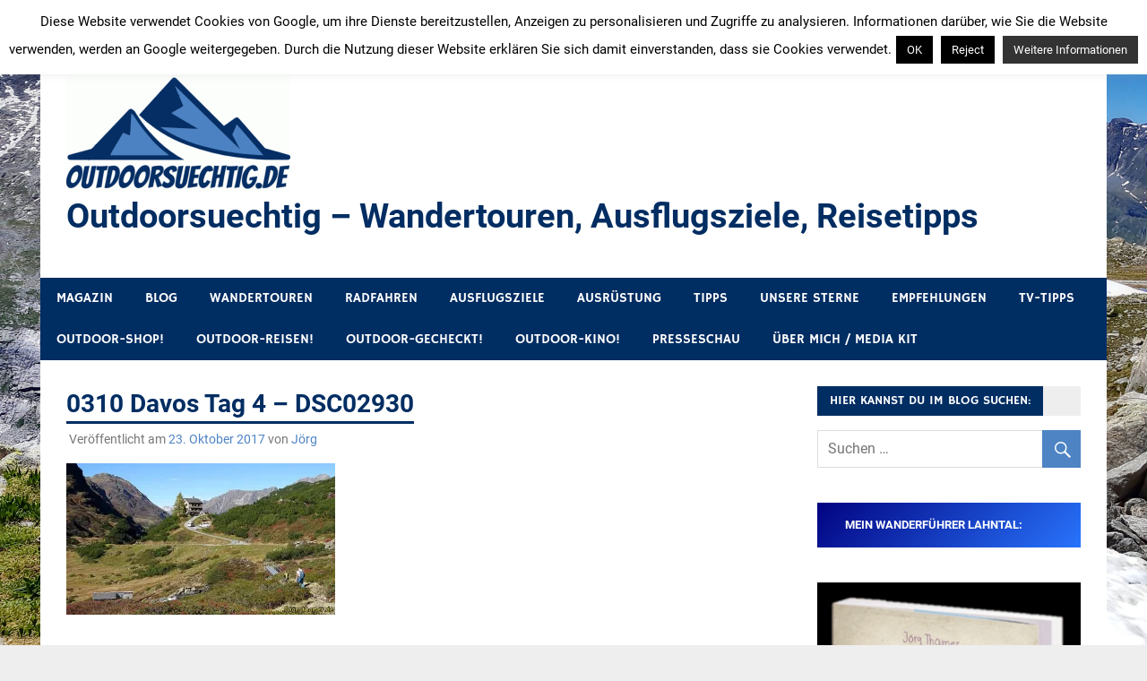

--- FILE ---
content_type: text/html; charset=UTF-8
request_url: https://outdoorsuechtig.de/2017/10/23/wanderung-joeriseen-gebirgslandschaft/0310-davos-tag-4-dsc02930/
body_size: 29774
content:
<!DOCTYPE html>
<html lang="de">
<head>
<meta charset="UTF-8">
<meta name="viewport" content="width=device-width, initial-scale=1">
<link rel="profile" href="https://gmpg.org/xfn/11">
<link rel="pingback" href="https://outdoorsuechtig.de/xmlrpc.php">
<meta name='robots' content='index, follow, max-image-preview:large, max-snippet:-1, max-video-preview:-1' />
<style>img:is([sizes="auto" i], [sizes^="auto," i]) { contain-intrinsic-size: 3000px 1500px }</style>
<!-- This site is optimized with the Yoast SEO Premium plugin v26.6 (Yoast SEO v26.6) - https://yoast.com/wordpress/plugins/seo/ -->
<title>0310 Davos Tag 4 - DSC02930 Das Berghaus Vereina - traumhaft gelegen</title>
<link rel="canonical" href="https://outdoorsuechtig.de/2017/10/23/wanderung-joeriseen-gebirgslandschaft/0310-davos-tag-4-dsc02930/" />
<meta property="og:locale" content="de_DE" />
<meta property="og:type" content="article" />
<meta property="og:title" content="0310 Davos Tag 4 - DSC02930 Das Berghaus Vereina - traumhaft gelegen" />
<meta property="og:description" content="Das Berghaus Vereina - traumhaft gelegen" />
<meta property="og:url" content="https://outdoorsuechtig.de/2017/10/23/wanderung-joeriseen-gebirgslandschaft/0310-davos-tag-4-dsc02930/" />
<meta property="og:site_name" content="Outdoorsuechtig - Wandertouren, Ausflugsziele, Reisetipps" />
<meta property="article:publisher" content="https://www.facebook.com/joerg.thamer" />
<meta property="article:modified_time" content="2017-10-23T14:12:31+00:00" />
<meta property="og:image" content="https://outdoorsuechtig.de/2017/10/23/wanderung-joeriseen-gebirgslandschaft/0310-davos-tag-4-dsc02930" />
<meta property="og:image:width" content="800" />
<meta property="og:image:height" content="451" />
<meta property="og:image:type" content="image/jpeg" />
<meta name="twitter:card" content="summary_large_image" />
<meta name="twitter:site" content="@JoergTh" />
<script type="application/ld+json" class="yoast-schema-graph">{"@context":"https://schema.org","@graph":[{"@type":"WebPage","@id":"https://outdoorsuechtig.de/2017/10/23/wanderung-joeriseen-gebirgslandschaft/0310-davos-tag-4-dsc02930/","url":"https://outdoorsuechtig.de/2017/10/23/wanderung-joeriseen-gebirgslandschaft/0310-davos-tag-4-dsc02930/","name":"0310 Davos Tag 4 - DSC02930 Das Berghaus Vereina - traumhaft gelegen","isPartOf":{"@id":"https://outdoorsuechtig.de/#website"},"primaryImageOfPage":{"@id":"https://outdoorsuechtig.de/2017/10/23/wanderung-joeriseen-gebirgslandschaft/0310-davos-tag-4-dsc02930/#primaryimage"},"image":{"@id":"https://outdoorsuechtig.de/2017/10/23/wanderung-joeriseen-gebirgslandschaft/0310-davos-tag-4-dsc02930/#primaryimage"},"thumbnailUrl":"https://i0.wp.com/outdoorsuechtig.de/wp-content/uploads/2017/10/0310-Davos-Tag-4-DSC02930.jpg?fit=800%2C451&ssl=1","datePublished":"2017-10-23T14:12:02+00:00","dateModified":"2017-10-23T14:12:31+00:00","breadcrumb":{"@id":"https://outdoorsuechtig.de/2017/10/23/wanderung-joeriseen-gebirgslandschaft/0310-davos-tag-4-dsc02930/#breadcrumb"},"inLanguage":"de","potentialAction":[{"@type":"ReadAction","target":["https://outdoorsuechtig.de/2017/10/23/wanderung-joeriseen-gebirgslandschaft/0310-davos-tag-4-dsc02930/"]}]},{"@type":"ImageObject","inLanguage":"de","@id":"https://outdoorsuechtig.de/2017/10/23/wanderung-joeriseen-gebirgslandschaft/0310-davos-tag-4-dsc02930/#primaryimage","url":"https://i0.wp.com/outdoorsuechtig.de/wp-content/uploads/2017/10/0310-Davos-Tag-4-DSC02930.jpg?fit=800%2C451&ssl=1","contentUrl":"https://i0.wp.com/outdoorsuechtig.de/wp-content/uploads/2017/10/0310-Davos-Tag-4-DSC02930.jpg?fit=800%2C451&ssl=1"},{"@type":"BreadcrumbList","@id":"https://outdoorsuechtig.de/2017/10/23/wanderung-joeriseen-gebirgslandschaft/0310-davos-tag-4-dsc02930/#breadcrumb","itemListElement":[{"@type":"ListItem","position":1,"name":"Startseite","item":"https://outdoorsuechtig.de/"},{"@type":"ListItem","position":2,"name":"Wanderung zu den Jöriseen &#8211; blaue Augen in urgewaltiger Gebirgslandschaft","item":"https://outdoorsuechtig.de/2017/10/23/wanderung-joeriseen-gebirgslandschaft/"},{"@type":"ListItem","position":3,"name":"0310 Davos Tag 4 &#8211; DSC02930"}]},{"@type":"WebSite","@id":"https://outdoorsuechtig.de/#website","url":"https://outdoorsuechtig.de/","name":"Outdoorsuechtig - Wandertouren, Ausflugsziele, Reisetipps","description":"Outdoor, Wandertouren, Ausflugsziele, Reisetipps, Produkttests und Buchrezensionen. Ein Blog für alle, die gern draußen sind. In Deutschland und überall!","publisher":{"@id":"https://outdoorsuechtig.de/#/schema/person/43ea47c6f2bb027f13f13efbe781dcab"},"potentialAction":[{"@type":"SearchAction","target":{"@type":"EntryPoint","urlTemplate":"https://outdoorsuechtig.de/?s={search_term_string}"},"query-input":{"@type":"PropertyValueSpecification","valueRequired":true,"valueName":"search_term_string"}}],"inLanguage":"de"},{"@type":["Person","Organization"],"@id":"https://outdoorsuechtig.de/#/schema/person/43ea47c6f2bb027f13f13efbe781dcab","name":"Jörg","image":{"@type":"ImageObject","inLanguage":"de","@id":"https://outdoorsuechtig.de/#/schema/person/image/","url":"https://outdoorsuechtig.de/wp-content/uploads/2018/01/Jörg-Thamer.jpg","contentUrl":"https://outdoorsuechtig.de/wp-content/uploads/2018/01/Jörg-Thamer.jpg","width":800,"height":450,"caption":"Jörg"},"logo":{"@id":"https://outdoorsuechtig.de/#/schema/person/image/"},"sameAs":["https://www.facebook.com/joerg.thamer","https://www.instagram.com/photo_joerg/","https://x.com/JoergTh"]}]}</script>
<!-- / Yoast SEO Premium plugin. -->
<link rel='dns-prefetch' href='//stats.wp.com' />
<link rel='dns-prefetch' href='//v0.wordpress.com' />
<link rel='preconnect' href='//i0.wp.com' />
<link rel='preconnect' href='//c0.wp.com' />
<link rel="alternate" type="application/rss+xml" title="Outdoorsuechtig - Wandertouren, Ausflugsziele, Reisetipps  &raquo; Feed" href="https://outdoorsuechtig.de/feed/" />
<link rel="alternate" type="application/rss+xml" title="Outdoorsuechtig - Wandertouren, Ausflugsziele, Reisetipps  &raquo; Kommentar-Feed" href="https://outdoorsuechtig.de/comments/feed/" />
<link rel="alternate" type="application/rss+xml" title="Outdoorsuechtig - Wandertouren, Ausflugsziele, Reisetipps  &raquo; 0310 Davos Tag 4 &#8211; DSC02930-Kommentar-Feed" href="https://outdoorsuechtig.de/2017/10/23/wanderung-joeriseen-gebirgslandschaft/0310-davos-tag-4-dsc02930/feed/" />
<script type="text/javascript">
/* <![CDATA[ */
window._wpemojiSettings = {"baseUrl":"https:\/\/s.w.org\/images\/core\/emoji\/16.0.1\/72x72\/","ext":".png","svgUrl":"https:\/\/s.w.org\/images\/core\/emoji\/16.0.1\/svg\/","svgExt":".svg","source":{"concatemoji":"https:\/\/outdoorsuechtig.de\/wp-includes\/js\/wp-emoji-release.min.js?ver=29ac4139b803784240d57745678fb03f"}};
/*! This file is auto-generated */
!function(s,n){var o,i,e;function c(e){try{var t={supportTests:e,timestamp:(new Date).valueOf()};sessionStorage.setItem(o,JSON.stringify(t))}catch(e){}}function p(e,t,n){e.clearRect(0,0,e.canvas.width,e.canvas.height),e.fillText(t,0,0);var t=new Uint32Array(e.getImageData(0,0,e.canvas.width,e.canvas.height).data),a=(e.clearRect(0,0,e.canvas.width,e.canvas.height),e.fillText(n,0,0),new Uint32Array(e.getImageData(0,0,e.canvas.width,e.canvas.height).data));return t.every(function(e,t){return e===a[t]})}function u(e,t){e.clearRect(0,0,e.canvas.width,e.canvas.height),e.fillText(t,0,0);for(var n=e.getImageData(16,16,1,1),a=0;a<n.data.length;a++)if(0!==n.data[a])return!1;return!0}function f(e,t,n,a){switch(t){case"flag":return n(e,"\ud83c\udff3\ufe0f\u200d\u26a7\ufe0f","\ud83c\udff3\ufe0f\u200b\u26a7\ufe0f")?!1:!n(e,"\ud83c\udde8\ud83c\uddf6","\ud83c\udde8\u200b\ud83c\uddf6")&&!n(e,"\ud83c\udff4\udb40\udc67\udb40\udc62\udb40\udc65\udb40\udc6e\udb40\udc67\udb40\udc7f","\ud83c\udff4\u200b\udb40\udc67\u200b\udb40\udc62\u200b\udb40\udc65\u200b\udb40\udc6e\u200b\udb40\udc67\u200b\udb40\udc7f");case"emoji":return!a(e,"\ud83e\udedf")}return!1}function g(e,t,n,a){var r="undefined"!=typeof WorkerGlobalScope&&self instanceof WorkerGlobalScope?new OffscreenCanvas(300,150):s.createElement("canvas"),o=r.getContext("2d",{willReadFrequently:!0}),i=(o.textBaseline="top",o.font="600 32px Arial",{});return e.forEach(function(e){i[e]=t(o,e,n,a)}),i}function t(e){var t=s.createElement("script");t.src=e,t.defer=!0,s.head.appendChild(t)}"undefined"!=typeof Promise&&(o="wpEmojiSettingsSupports",i=["flag","emoji"],n.supports={everything:!0,everythingExceptFlag:!0},e=new Promise(function(e){s.addEventListener("DOMContentLoaded",e,{once:!0})}),new Promise(function(t){var n=function(){try{var e=JSON.parse(sessionStorage.getItem(o));if("object"==typeof e&&"number"==typeof e.timestamp&&(new Date).valueOf()<e.timestamp+604800&&"object"==typeof e.supportTests)return e.supportTests}catch(e){}return null}();if(!n){if("undefined"!=typeof Worker&&"undefined"!=typeof OffscreenCanvas&&"undefined"!=typeof URL&&URL.createObjectURL&&"undefined"!=typeof Blob)try{var e="postMessage("+g.toString()+"("+[JSON.stringify(i),f.toString(),p.toString(),u.toString()].join(",")+"));",a=new Blob([e],{type:"text/javascript"}),r=new Worker(URL.createObjectURL(a),{name:"wpTestEmojiSupports"});return void(r.onmessage=function(e){c(n=e.data),r.terminate(),t(n)})}catch(e){}c(n=g(i,f,p,u))}t(n)}).then(function(e){for(var t in e)n.supports[t]=e[t],n.supports.everything=n.supports.everything&&n.supports[t],"flag"!==t&&(n.supports.everythingExceptFlag=n.supports.everythingExceptFlag&&n.supports[t]);n.supports.everythingExceptFlag=n.supports.everythingExceptFlag&&!n.supports.flag,n.DOMReady=!1,n.readyCallback=function(){n.DOMReady=!0}}).then(function(){return e}).then(function(){var e;n.supports.everything||(n.readyCallback(),(e=n.source||{}).concatemoji?t(e.concatemoji):e.wpemoji&&e.twemoji&&(t(e.twemoji),t(e.wpemoji)))}))}((window,document),window._wpemojiSettings);
/* ]]> */
</script>
<!-- outdoorsuechtig.de is managing ads with Advanced Ads 2.0.16 – https://wpadvancedads.com/ --><script data-wpfc-render="false" id="outdo-ready">
window.advanced_ads_ready=function(e,a){a=a||"complete";var d=function(e){return"interactive"===a?"loading"!==e:"complete"===e};d(document.readyState)?e():document.addEventListener("readystatechange",(function(a){d(a.target.readyState)&&e()}),{once:"interactive"===a})},window.advanced_ads_ready_queue=window.advanced_ads_ready_queue||[];		</script>
<link rel='stylesheet' id='merlin-custom-fonts-css' href='//outdoorsuechtig.de/wp-content/cache/wpfc-minified/3078upuc/4l56u.css' type='text/css' media='all' />
<style id='wp-emoji-styles-inline-css' type='text/css'>
img.wp-smiley, img.emoji {
display: inline !important;
border: none !important;
box-shadow: none !important;
height: 1em !important;
width: 1em !important;
margin: 0 0.07em !important;
vertical-align: -0.1em !important;
background: none !important;
padding: 0 !important;
}
</style>
<link rel='stylesheet' id='wp-block-library-css' href='https://c0.wp.com/c/6.8.3/wp-includes/css/dist/block-library/style.min.css' type='text/css' media='all' />
<style id='classic-theme-styles-inline-css' type='text/css'>
/*! This file is auto-generated */
.wp-block-button__link{color:#fff;background-color:#32373c;border-radius:9999px;box-shadow:none;text-decoration:none;padding:calc(.667em + 2px) calc(1.333em + 2px);font-size:1.125em}.wp-block-file__button{background:#32373c;color:#fff;text-decoration:none}
</style>
<link rel='stylesheet' id='mediaelement-css' href='https://c0.wp.com/c/6.8.3/wp-includes/js/mediaelement/mediaelementplayer-legacy.min.css' type='text/css' media='all' />
<link rel='stylesheet' id='wp-mediaelement-css' href='https://c0.wp.com/c/6.8.3/wp-includes/js/mediaelement/wp-mediaelement.min.css' type='text/css' media='all' />
<style id='jetpack-sharing-buttons-style-inline-css' type='text/css'>
.jetpack-sharing-buttons__services-list{display:flex;flex-direction:row;flex-wrap:wrap;gap:0;list-style-type:none;margin:5px;padding:0}.jetpack-sharing-buttons__services-list.has-small-icon-size{font-size:12px}.jetpack-sharing-buttons__services-list.has-normal-icon-size{font-size:16px}.jetpack-sharing-buttons__services-list.has-large-icon-size{font-size:24px}.jetpack-sharing-buttons__services-list.has-huge-icon-size{font-size:36px}@media print{.jetpack-sharing-buttons__services-list{display:none!important}}.editor-styles-wrapper .wp-block-jetpack-sharing-buttons{gap:0;padding-inline-start:0}ul.jetpack-sharing-buttons__services-list.has-background{padding:1.25em 2.375em}
</style>
<style id='global-styles-inline-css' type='text/css'>
:root{--wp--preset--aspect-ratio--square: 1;--wp--preset--aspect-ratio--4-3: 4/3;--wp--preset--aspect-ratio--3-4: 3/4;--wp--preset--aspect-ratio--3-2: 3/2;--wp--preset--aspect-ratio--2-3: 2/3;--wp--preset--aspect-ratio--16-9: 16/9;--wp--preset--aspect-ratio--9-16: 9/16;--wp--preset--color--black: #353535;--wp--preset--color--cyan-bluish-gray: #abb8c3;--wp--preset--color--white: #ffffff;--wp--preset--color--pale-pink: #f78da7;--wp--preset--color--vivid-red: #cf2e2e;--wp--preset--color--luminous-vivid-orange: #ff6900;--wp--preset--color--luminous-vivid-amber: #fcb900;--wp--preset--color--light-green-cyan: #7bdcb5;--wp--preset--color--vivid-green-cyan: #00d084;--wp--preset--color--pale-cyan-blue: #8ed1fc;--wp--preset--color--vivid-cyan-blue: #0693e3;--wp--preset--color--vivid-purple: #9b51e0;--wp--preset--color--primary: #2299cc;--wp--preset--color--light-gray: #f0f0f0;--wp--preset--color--dark-gray: #777777;--wp--preset--gradient--vivid-cyan-blue-to-vivid-purple: linear-gradient(135deg,rgba(6,147,227,1) 0%,rgb(155,81,224) 100%);--wp--preset--gradient--light-green-cyan-to-vivid-green-cyan: linear-gradient(135deg,rgb(122,220,180) 0%,rgb(0,208,130) 100%);--wp--preset--gradient--luminous-vivid-amber-to-luminous-vivid-orange: linear-gradient(135deg,rgba(252,185,0,1) 0%,rgba(255,105,0,1) 100%);--wp--preset--gradient--luminous-vivid-orange-to-vivid-red: linear-gradient(135deg,rgba(255,105,0,1) 0%,rgb(207,46,46) 100%);--wp--preset--gradient--very-light-gray-to-cyan-bluish-gray: linear-gradient(135deg,rgb(238,238,238) 0%,rgb(169,184,195) 100%);--wp--preset--gradient--cool-to-warm-spectrum: linear-gradient(135deg,rgb(74,234,220) 0%,rgb(151,120,209) 20%,rgb(207,42,186) 40%,rgb(238,44,130) 60%,rgb(251,105,98) 80%,rgb(254,248,76) 100%);--wp--preset--gradient--blush-light-purple: linear-gradient(135deg,rgb(255,206,236) 0%,rgb(152,150,240) 100%);--wp--preset--gradient--blush-bordeaux: linear-gradient(135deg,rgb(254,205,165) 0%,rgb(254,45,45) 50%,rgb(107,0,62) 100%);--wp--preset--gradient--luminous-dusk: linear-gradient(135deg,rgb(255,203,112) 0%,rgb(199,81,192) 50%,rgb(65,88,208) 100%);--wp--preset--gradient--pale-ocean: linear-gradient(135deg,rgb(255,245,203) 0%,rgb(182,227,212) 50%,rgb(51,167,181) 100%);--wp--preset--gradient--electric-grass: linear-gradient(135deg,rgb(202,248,128) 0%,rgb(113,206,126) 100%);--wp--preset--gradient--midnight: linear-gradient(135deg,rgb(2,3,129) 0%,rgb(40,116,252) 100%);--wp--preset--font-size--small: 13px;--wp--preset--font-size--medium: 20px;--wp--preset--font-size--large: 36px;--wp--preset--font-size--x-large: 42px;--wp--preset--spacing--20: 0.44rem;--wp--preset--spacing--30: 0.67rem;--wp--preset--spacing--40: 1rem;--wp--preset--spacing--50: 1.5rem;--wp--preset--spacing--60: 2.25rem;--wp--preset--spacing--70: 3.38rem;--wp--preset--spacing--80: 5.06rem;--wp--preset--shadow--natural: 6px 6px 9px rgba(0, 0, 0, 0.2);--wp--preset--shadow--deep: 12px 12px 50px rgba(0, 0, 0, 0.4);--wp--preset--shadow--sharp: 6px 6px 0px rgba(0, 0, 0, 0.2);--wp--preset--shadow--outlined: 6px 6px 0px -3px rgba(255, 255, 255, 1), 6px 6px rgba(0, 0, 0, 1);--wp--preset--shadow--crisp: 6px 6px 0px rgba(0, 0, 0, 1);}:where(.is-layout-flex){gap: 0.5em;}:where(.is-layout-grid){gap: 0.5em;}body .is-layout-flex{display: flex;}.is-layout-flex{flex-wrap: wrap;align-items: center;}.is-layout-flex > :is(*, div){margin: 0;}body .is-layout-grid{display: grid;}.is-layout-grid > :is(*, div){margin: 0;}:where(.wp-block-columns.is-layout-flex){gap: 2em;}:where(.wp-block-columns.is-layout-grid){gap: 2em;}:where(.wp-block-post-template.is-layout-flex){gap: 1.25em;}:where(.wp-block-post-template.is-layout-grid){gap: 1.25em;}.has-black-color{color: var(--wp--preset--color--black) !important;}.has-cyan-bluish-gray-color{color: var(--wp--preset--color--cyan-bluish-gray) !important;}.has-white-color{color: var(--wp--preset--color--white) !important;}.has-pale-pink-color{color: var(--wp--preset--color--pale-pink) !important;}.has-vivid-red-color{color: var(--wp--preset--color--vivid-red) !important;}.has-luminous-vivid-orange-color{color: var(--wp--preset--color--luminous-vivid-orange) !important;}.has-luminous-vivid-amber-color{color: var(--wp--preset--color--luminous-vivid-amber) !important;}.has-light-green-cyan-color{color: var(--wp--preset--color--light-green-cyan) !important;}.has-vivid-green-cyan-color{color: var(--wp--preset--color--vivid-green-cyan) !important;}.has-pale-cyan-blue-color{color: var(--wp--preset--color--pale-cyan-blue) !important;}.has-vivid-cyan-blue-color{color: var(--wp--preset--color--vivid-cyan-blue) !important;}.has-vivid-purple-color{color: var(--wp--preset--color--vivid-purple) !important;}.has-black-background-color{background-color: var(--wp--preset--color--black) !important;}.has-cyan-bluish-gray-background-color{background-color: var(--wp--preset--color--cyan-bluish-gray) !important;}.has-white-background-color{background-color: var(--wp--preset--color--white) !important;}.has-pale-pink-background-color{background-color: var(--wp--preset--color--pale-pink) !important;}.has-vivid-red-background-color{background-color: var(--wp--preset--color--vivid-red) !important;}.has-luminous-vivid-orange-background-color{background-color: var(--wp--preset--color--luminous-vivid-orange) !important;}.has-luminous-vivid-amber-background-color{background-color: var(--wp--preset--color--luminous-vivid-amber) !important;}.has-light-green-cyan-background-color{background-color: var(--wp--preset--color--light-green-cyan) !important;}.has-vivid-green-cyan-background-color{background-color: var(--wp--preset--color--vivid-green-cyan) !important;}.has-pale-cyan-blue-background-color{background-color: var(--wp--preset--color--pale-cyan-blue) !important;}.has-vivid-cyan-blue-background-color{background-color: var(--wp--preset--color--vivid-cyan-blue) !important;}.has-vivid-purple-background-color{background-color: var(--wp--preset--color--vivid-purple) !important;}.has-black-border-color{border-color: var(--wp--preset--color--black) !important;}.has-cyan-bluish-gray-border-color{border-color: var(--wp--preset--color--cyan-bluish-gray) !important;}.has-white-border-color{border-color: var(--wp--preset--color--white) !important;}.has-pale-pink-border-color{border-color: var(--wp--preset--color--pale-pink) !important;}.has-vivid-red-border-color{border-color: var(--wp--preset--color--vivid-red) !important;}.has-luminous-vivid-orange-border-color{border-color: var(--wp--preset--color--luminous-vivid-orange) !important;}.has-luminous-vivid-amber-border-color{border-color: var(--wp--preset--color--luminous-vivid-amber) !important;}.has-light-green-cyan-border-color{border-color: var(--wp--preset--color--light-green-cyan) !important;}.has-vivid-green-cyan-border-color{border-color: var(--wp--preset--color--vivid-green-cyan) !important;}.has-pale-cyan-blue-border-color{border-color: var(--wp--preset--color--pale-cyan-blue) !important;}.has-vivid-cyan-blue-border-color{border-color: var(--wp--preset--color--vivid-cyan-blue) !important;}.has-vivid-purple-border-color{border-color: var(--wp--preset--color--vivid-purple) !important;}.has-vivid-cyan-blue-to-vivid-purple-gradient-background{background: var(--wp--preset--gradient--vivid-cyan-blue-to-vivid-purple) !important;}.has-light-green-cyan-to-vivid-green-cyan-gradient-background{background: var(--wp--preset--gradient--light-green-cyan-to-vivid-green-cyan) !important;}.has-luminous-vivid-amber-to-luminous-vivid-orange-gradient-background{background: var(--wp--preset--gradient--luminous-vivid-amber-to-luminous-vivid-orange) !important;}.has-luminous-vivid-orange-to-vivid-red-gradient-background{background: var(--wp--preset--gradient--luminous-vivid-orange-to-vivid-red) !important;}.has-very-light-gray-to-cyan-bluish-gray-gradient-background{background: var(--wp--preset--gradient--very-light-gray-to-cyan-bluish-gray) !important;}.has-cool-to-warm-spectrum-gradient-background{background: var(--wp--preset--gradient--cool-to-warm-spectrum) !important;}.has-blush-light-purple-gradient-background{background: var(--wp--preset--gradient--blush-light-purple) !important;}.has-blush-bordeaux-gradient-background{background: var(--wp--preset--gradient--blush-bordeaux) !important;}.has-luminous-dusk-gradient-background{background: var(--wp--preset--gradient--luminous-dusk) !important;}.has-pale-ocean-gradient-background{background: var(--wp--preset--gradient--pale-ocean) !important;}.has-electric-grass-gradient-background{background: var(--wp--preset--gradient--electric-grass) !important;}.has-midnight-gradient-background{background: var(--wp--preset--gradient--midnight) !important;}.has-small-font-size{font-size: var(--wp--preset--font-size--small) !important;}.has-medium-font-size{font-size: var(--wp--preset--font-size--medium) !important;}.has-large-font-size{font-size: var(--wp--preset--font-size--large) !important;}.has-x-large-font-size{font-size: var(--wp--preset--font-size--x-large) !important;}
:where(.wp-block-post-template.is-layout-flex){gap: 1.25em;}:where(.wp-block-post-template.is-layout-grid){gap: 1.25em;}
:where(.wp-block-columns.is-layout-flex){gap: 2em;}:where(.wp-block-columns.is-layout-grid){gap: 2em;}
:root :where(.wp-block-pullquote){font-size: 1.5em;line-height: 1.6;}
</style>
<link rel='stylesheet' id='dashicons-css' href='https://c0.wp.com/c/6.8.3/wp-includes/css/dashicons.min.css' type='text/css' media='all' />
<link rel='stylesheet' id='admin-bar-css' href='https://c0.wp.com/c/6.8.3/wp-includes/css/admin-bar.min.css' type='text/css' media='all' />
<style id='admin-bar-inline-css' type='text/css'>
/* Hide CanvasJS credits for P404 charts specifically */
#p404RedirectChart .canvasjs-chart-credit {
display: none !important;
}
#p404RedirectChart canvas {
border-radius: 6px;
}
.p404-redirect-adminbar-weekly-title {
font-weight: bold;
font-size: 14px;
color: #fff;
margin-bottom: 6px;
}
#wpadminbar #wp-admin-bar-p404_free_top_button .ab-icon:before {
content: "\f103";
color: #dc3545;
top: 3px;
}
#wp-admin-bar-p404_free_top_button .ab-item {
min-width: 80px !important;
padding: 0px !important;
}
/* Ensure proper positioning and z-index for P404 dropdown */
.p404-redirect-adminbar-dropdown-wrap { 
min-width: 0; 
padding: 0;
position: static !important;
}
#wpadminbar #wp-admin-bar-p404_free_top_button_dropdown {
position: static !important;
}
#wpadminbar #wp-admin-bar-p404_free_top_button_dropdown .ab-item {
padding: 0 !important;
margin: 0 !important;
}
.p404-redirect-dropdown-container {
min-width: 340px;
padding: 18px 18px 12px 18px;
background: #23282d !important;
color: #fff;
border-radius: 12px;
box-shadow: 0 8px 32px rgba(0,0,0,0.25);
margin-top: 10px;
position: relative !important;
z-index: 999999 !important;
display: block !important;
border: 1px solid #444;
}
/* Ensure P404 dropdown appears on hover */
#wpadminbar #wp-admin-bar-p404_free_top_button .p404-redirect-dropdown-container { 
display: none !important;
}
#wpadminbar #wp-admin-bar-p404_free_top_button:hover .p404-redirect-dropdown-container { 
display: block !important;
}
#wpadminbar #wp-admin-bar-p404_free_top_button:hover #wp-admin-bar-p404_free_top_button_dropdown .p404-redirect-dropdown-container {
display: block !important;
}
.p404-redirect-card {
background: #2c3338;
border-radius: 8px;
padding: 18px 18px 12px 18px;
box-shadow: 0 2px 8px rgba(0,0,0,0.07);
display: flex;
flex-direction: column;
align-items: flex-start;
border: 1px solid #444;
}
.p404-redirect-btn {
display: inline-block;
background: #dc3545;
color: #fff !important;
font-weight: bold;
padding: 5px 22px;
border-radius: 8px;
text-decoration: none;
font-size: 17px;
transition: background 0.2s, box-shadow 0.2s;
margin-top: 8px;
box-shadow: 0 2px 8px rgba(220,53,69,0.15);
text-align: center;
line-height: 1.6;
}
.p404-redirect-btn:hover {
background: #c82333;
color: #fff !important;
box-shadow: 0 4px 16px rgba(220,53,69,0.25);
}
/* Prevent conflicts with other admin bar dropdowns */
#wpadminbar .ab-top-menu > li:hover > .ab-item,
#wpadminbar .ab-top-menu > li.hover > .ab-item {
z-index: auto;
}
#wpadminbar #wp-admin-bar-p404_free_top_button:hover > .ab-item {
z-index: 999998 !important;
}
.admin-bar {
position: inherit !important;
top: auto !important;
}
.admin-bar .goog-te-banner-frame {
top: 32px !important
}
@media screen and (max-width: 782px) {
.admin-bar .goog-te-banner-frame {
top: 46px !important;
}
}
@media screen and (max-width: 480px) {
.admin-bar .goog-te-banner-frame {
position: absolute;
}
}
</style>
<link rel='stylesheet' id='cookie-law-info-css' href='//outdoorsuechtig.de/wp-content/cache/wpfc-minified/2y6hx5s/4l56u.css' type='text/css' media='all' />
<link rel='stylesheet' id='cookie-law-info-gdpr-css' href='//outdoorsuechtig.de/wp-content/cache/wpfc-minified/qvimezxg/4l56u.css' type='text/css' media='all' />
<link rel='stylesheet' id='merlin-stylesheet-css' href='//outdoorsuechtig.de/wp-content/cache/wpfc-minified/2bib5br2/4l56u.css' type='text/css' media='all' />
<style id='merlin-stylesheet-inline-css' type='text/css'>
.site-description {
position: absolute;
clip: rect(1px, 1px, 1px, 1px);
}
</style>
<link rel='stylesheet' id='genericons-css' href='https://c0.wp.com/p/jetpack/15.3.1/_inc/genericons/genericons/genericons.css' type='text/css' media='all' />
<link rel='stylesheet' id='merlin-flexslider-css' href='//outdoorsuechtig.de/wp-content/cache/wpfc-minified/1myau2hs/4l56u.css' type='text/css' media='all' />
<link rel='stylesheet' id='jetpack-subscriptions-css' href='https://c0.wp.com/p/jetpack/15.3.1/_inc/build/subscriptions/subscriptions.min.css' type='text/css' media='all' />
<link rel='stylesheet' id='merlin-pro-stylesheet-css' href='//outdoorsuechtig.de/wp-content/cache/wpfc-minified/f4os5psk/4l56u.css' type='text/css' media='all' />
<script type="text/javascript" src="https://c0.wp.com/c/6.8.3/wp-includes/js/jquery/jquery.min.js" id="jquery-core-js"></script>
<script type="text/javascript" src="https://c0.wp.com/c/6.8.3/wp-includes/js/jquery/jquery-migrate.min.js" id="jquery-migrate-js"></script>
<script type="text/javascript" id="cookie-law-info-js-extra">
/* <![CDATA[ */
var Cli_Data = {"nn_cookie_ids":[],"cookielist":[],"non_necessary_cookies":[],"ccpaEnabled":"","ccpaRegionBased":"","ccpaBarEnabled":"","strictlyEnabled":["necessary","obligatoire"],"ccpaType":"gdpr","js_blocking":"","custom_integration":"","triggerDomRefresh":"","secure_cookies":""};
var cli_cookiebar_settings = {"animate_speed_hide":"500","animate_speed_show":"500","background":"#fff","border":"#444","border_on":"","button_1_button_colour":"#000","button_1_button_hover":"#000000","button_1_link_colour":"#fff","button_1_as_button":"1","button_1_new_win":"","button_2_button_colour":"#333","button_2_button_hover":"#292929","button_2_link_colour":"#ffffff","button_2_as_button":"1","button_2_hidebar":"1","button_3_button_colour":"#000","button_3_button_hover":"#000000","button_3_link_colour":"#fff","button_3_as_button":"1","button_3_new_win":"1","button_4_button_colour":"#000","button_4_button_hover":"#000000","button_4_link_colour":"#fff","button_4_as_button":"1","button_7_button_colour":"#61a229","button_7_button_hover":"#4e8221","button_7_link_colour":"#fff","button_7_as_button":"1","button_7_new_win":"","font_family":"inherit","header_fix":"","notify_animate_hide":"1","notify_animate_show":"","notify_div_id":"#cookie-law-info-bar","notify_position_horizontal":"left","notify_position_vertical":"top","scroll_close":"","scroll_close_reload":"","accept_close_reload":"","reject_close_reload":"","showagain_tab":"1","showagain_background":"#fff","showagain_border":"#000","showagain_div_id":"#cookie-law-info-again","showagain_x_position":"100px","text":"#000","show_once_yn":"","show_once":"10000","logging_on":"","as_popup":"","popup_overlay":"1","bar_heading_text":"","cookie_bar_as":"banner","popup_showagain_position":"bottom-right","widget_position":"left"};
var log_object = {"ajax_url":"https:\/\/outdoorsuechtig.de\/wp-admin\/admin-ajax.php"};
/* ]]> */
</script>
<script type="text/javascript" src="https://outdoorsuechtig.de/wp-content/plugins/cookie-law-info/legacy/public/js/cookie-law-info-public.js?ver=3.3.9.1" id="cookie-law-info-js"></script>
<!--[if lt IE 9]>
<script type="text/javascript" src="https://outdoorsuechtig.de/wp-content/themes/merlin/js/html5shiv.min.js?ver=3.7.3" id="html5shiv-js"></script>
<![endif]-->
<script type="text/javascript" src="https://outdoorsuechtig.de/wp-content/themes/merlin/js/navigation.js?ver=20160719" id="merlin-jquery-navigation-js"></script>
<script type="text/javascript" src="https://outdoorsuechtig.de/wp-content/themes/merlin/js/sidebar.js?ver=29ac4139b803784240d57745678fb03f" id="merlin-jquery-sidebar-js"></script>
<script type="text/javascript" src="https://outdoorsuechtig.de/wp-content/themes/merlin/js/jquery.flexslider-min.js?ver=2.6.0" id="merlin-flexslider-js"></script>
<script type="text/javascript" id="merlin-post-slider-js-extra">
/* <![CDATA[ */
var merlin_slider_params = {"animation":"slide","speed":"7000"};
/* ]]> */
</script>
<script type="text/javascript" src="https://outdoorsuechtig.de/wp-content/themes/merlin/js/slider.js?ver=29ac4139b803784240d57745678fb03f" id="merlin-post-slider-js"></script>
<link rel="https://api.w.org/" href="https://outdoorsuechtig.de/wp-json/" /><link rel="alternate" title="JSON" type="application/json" href="https://outdoorsuechtig.de/wp-json/wp/v2/media/7396" /><link rel="alternate" title="oEmbed (JSON)" type="application/json+oembed" href="https://outdoorsuechtig.de/wp-json/oembed/1.0/embed?url=https%3A%2F%2Foutdoorsuechtig.de%2F2017%2F10%2F23%2Fwanderung-joeriseen-gebirgslandschaft%2F0310-davos-tag-4-dsc02930%2F" />
<link rel="alternate" title="oEmbed (XML)" type="text/xml+oembed" href="https://outdoorsuechtig.de/wp-json/oembed/1.0/embed?url=https%3A%2F%2Foutdoorsuechtig.de%2F2017%2F10%2F23%2Fwanderung-joeriseen-gebirgslandschaft%2F0310-davos-tag-4-dsc02930%2F&#038;format=xml" />
<!-- GA Google Analytics @ https://m0n.co/ga -->
<script type="text/javascript">
var _gaq = _gaq || [];
_gaq.push(['_setAccount', 'UA-76113142-1']);
_gaq.push(['_trackPageview']);
(function() {
var ga = document.createElement('script'); ga.type = 'text/javascript'; ga.async = true;
ga.src = ('https:' == document.location.protocol ? 'https://ssl' : 'http://www') + '.google-analytics.com/ga.js';
var s = document.getElementsByTagName('script')[0]; s.parentNode.insertBefore(ga, s);
})();
</script>
<style>img#wpstats{display:none}</style>
<style type="text/css">
a, a:link, a:visited, .comment a:link, .top-navigation-toggle:after, .top-navigation-menu .submenu-dropdown-toggle:before, 
.footer-navigation-toggle:after, .social-icons-navigation-toggle:after {
color: #4e84c4;
}
a:hover, a:focus, a:active { color: #444; }
button, input[type="button"], input[type="reset"], input[type="submit"], .search-form .search-submit, .more-link {
background-color: #4e84c4;
}
.entry-tags .meta-tags a, .post-pagination a, .post-pagination .current, .comment-navigation a, .widget_tag_cloud .tagcloud a {
border: 1px solid #4e84c4;
}
.entry-tags .meta-tags a:hover, .entry-tags .meta-tags a:active, .post-pagination a:hover, .post-pagination .current, 
.comment-navigation a:hover, .comment-navigation a:active, .widget_tag_cloud .tagcloud a:hover, .widget_tag_cloud .tagcloud a:active {
background-color: #4e84c4;
}
.primary-navigation, .main-navigation-toggle, .sidebar-navigation-toggle {
background-color: #002d62;
}
.main-navigation-menu a:hover, .main-navigation-menu ul, .main-navigation-menu li.current-menu-item a, 
.main-navigation-toggle:hover, .main-navigation-toggle:active, .main-navigation-toggle:focus, 
.sidebar-navigation-toggle:hover, .sidebar-navigation-toggle:active, .sidebar-navigation-toggle:focus {
background-color: #4e84c4;
}
@media only screen and (max-width: 60em) {
.main-navigation-menu a:hover, .main-navigation-menu li.current-menu-item a {
background: none;
}
}
@media only screen and (min-width: 60em) {
.main-navigation-menu li.menu-item:hover a {
background-color: #4e84c4;
}
}
.site-title, .site-title a:link, .site-title a:visited, .page-title, .entry-title, .entry-title a:link, .entry-title a:visited {
color: #002d62;
}
.entry-title {
border-bottom: 3px solid #002d62;
}
.site-title a:hover, .site-title a:active, .entry-title a:hover, .entry-title a:focus, .entry-title a:active { color: #444; }
.widget-title, .page-header .archive-title, .comments-header .comments-title, .comment-reply-title span,
.tzwb-tabbed-content .tzwb-tabnavi li a:hover, .tzwb-tabbed-content .tzwb-tabnavi li a:active, .tzwb-tabbed-content .tzwb-tabnavi li a.current-tab { 
background-color: #002d62;
}
.widget-category-posts .widget-header .category-archive-link .category-archive-icon {
color: #002d62;
}
.post-slider .zeeslide .slide-content, .post-slider-controls .zeeflex-direction-nav a {
background-color: #4e84c4;
}
.post-slider .zeeslide .more-link {
color: #4e84c4;
}</style><style type="text/css" id="custom-background-css">
body.custom-background { background-image: url("https://outdoorsuechtig.de/wp-content/uploads/2020/10/Bergell-scaled.jpg"); background-position: left top; background-size: cover; background-repeat: no-repeat; background-attachment: fixed; }
</style>
<link rel="icon" href="https://i0.wp.com/outdoorsuechtig.de/wp-content/uploads/2016/11/cropped-cropped-GIFlogoColorSmall.gif?fit=32%2C32&#038;ssl=1" sizes="32x32" />
<link rel="icon" href="https://i0.wp.com/outdoorsuechtig.de/wp-content/uploads/2016/11/cropped-cropped-GIFlogoColorSmall.gif?fit=192%2C192&#038;ssl=1" sizes="192x192" />
<link rel="apple-touch-icon" href="https://i0.wp.com/outdoorsuechtig.de/wp-content/uploads/2016/11/cropped-cropped-GIFlogoColorSmall.gif?fit=180%2C180&#038;ssl=1" />
<meta name="msapplication-TileImage" content="https://i0.wp.com/outdoorsuechtig.de/wp-content/uploads/2016/11/cropped-cropped-GIFlogoColorSmall.gif?fit=270%2C270&#038;ssl=1" />
<style type="text/css" id="wp-custom-css">
/*
Willkommen bei den Individuellen CSS
Wie es funktioniert, steht unter http://wp.me/PEmnE-Bt
*/		</style>
</head>
<body data-rsssl=1 class="attachment wp-singular attachment-template-default single single-attachment postid-7396 attachmentid-7396 attachment-jpeg custom-background wp-custom-logo wp-theme-merlin aa-prefix-outdo- aa-disabled-bots">
<div id="page" class="hfeed site">
<a class="skip-link screen-reader-text" href="#content">Zum Inhalt springen</a>
<header id="masthead" class="site-header clearfix" role="banner">
<div id="header-top" class="header-bar-wrap">
<div id="header-bar" class="header-bar clearfix">
<div id="header-social-icons" class="social-icons-navigation clearfix">
<ul id="menu-social-icons" class="social-icons-menu"><li id="menu-item-5394" class="menu-item menu-item-type-custom menu-item-object-custom menu-item-5394"><a href="https://outdoorsuechtig.de/feed/"><span class="screen-reader-text">RSS</span></a></li>
<li id="menu-item-5391" class="menu-item menu-item-type-custom menu-item-object-custom menu-item-5391"><a href="https://www.facebook.com/outdoorsuechtig/"><span class="screen-reader-text">Facebook</span></a></li>
<li id="menu-item-5392" class="menu-item menu-item-type-custom menu-item-object-custom menu-item-5392"><a href="https://twitter.com/JoergTh"><span class="screen-reader-text">Twitter</span></a></li>
<li id="menu-item-5395" class="menu-item menu-item-type-custom menu-item-object-custom menu-item-5395"><a href="https://www.instagram.com/photo_joerg/"><span class="screen-reader-text">Instagram</span></a></li>
<li id="menu-item-5393" class="menu-item menu-item-type-custom menu-item-object-custom menu-item-5393"><a href="https://de.pinterest.com/joergthamer/"><span class="screen-reader-text">pinterest</span></a></li>
<li id="menu-item-15002" class="menu-item menu-item-type-custom menu-item-object-custom menu-item-15002"><a href="https://www.youtube.com/joergth"><span class="screen-reader-text">Youtube</span></a></li>
</ul>			
</div>
</div>
</div>
<div class="header-main clearfix">
<div id="logo" class="site-branding clearfix">
<a href="https://outdoorsuechtig.de/" class="custom-logo-link" rel="home"><img width="250" height="128" src="https://i0.wp.com/outdoorsuechtig.de/wp-content/uploads/2016/11/cropped-GIFlogoColorSmall.gif?fit=250%2C128&amp;ssl=1" class="custom-logo" alt="Outdoorsuechtig &#8211; Wandertouren, Ausflugsziele, Reisetipps " decoding="async" data-attachment-id="5479" data-permalink="https://outdoorsuechtig.de/cropped-giflogocolorsmall-gif/" data-orig-file="https://i0.wp.com/outdoorsuechtig.de/wp-content/uploads/2016/11/cropped-GIFlogoColorSmall.gif?fit=250%2C128&amp;ssl=1" data-orig-size="250,128" data-comments-opened="0" data-image-meta="{&quot;aperture&quot;:&quot;0&quot;,&quot;credit&quot;:&quot;&quot;,&quot;camera&quot;:&quot;&quot;,&quot;caption&quot;:&quot;&quot;,&quot;created_timestamp&quot;:&quot;0&quot;,&quot;copyright&quot;:&quot;&quot;,&quot;focal_length&quot;:&quot;0&quot;,&quot;iso&quot;:&quot;0&quot;,&quot;shutter_speed&quot;:&quot;0&quot;,&quot;title&quot;:&quot;&quot;,&quot;orientation&quot;:&quot;0&quot;}" data-image-title="cropped-GIFlogoColorSmall.gif" data-image-description="&lt;p&gt;https://outdoorsuechtig.de/wp-content/uploads/2016/11/cropped-GIFlogoColorSmall.gif&lt;/p&gt;
" data-image-caption="" data-medium-file="https://i0.wp.com/outdoorsuechtig.de/wp-content/uploads/2016/11/cropped-GIFlogoColorSmall.gif?fit=250%2C128&amp;ssl=1" data-large-file="https://i0.wp.com/outdoorsuechtig.de/wp-content/uploads/2016/11/cropped-GIFlogoColorSmall.gif?fit=250%2C128&amp;ssl=1" /></a>					
<p class="site-title"><a href="https://outdoorsuechtig.de/" rel="home">Outdoorsuechtig &#8211; Wandertouren, Ausflugsziele, Reisetipps </a></p>
<p class="site-description">Outdoor, Wandertouren, Ausflugsziele, Reisetipps, Produkttests und Buchrezensionen. Ein Blog für alle, die gern draußen sind. In Deutschland und überall!</p>
</div><!-- .site-branding -->
<div class="header-widgets clearfix">
</div><!-- .header-widgets -->
</div><!-- .header-main -->
<nav id="main-navigation" class="primary-navigation navigation clearfix" role="navigation">
<ul id="menu-hauptmenue" class="main-navigation-menu"><li id="menu-item-5372" class="menu-item menu-item-type-post_type menu-item-object-page menu-item-home menu-item-5372"><a href="https://outdoorsuechtig.de/">Magazin</a></li>
<li id="menu-item-10256" class="menu-item menu-item-type-post_type menu-item-object-page current_page_parent menu-item-10256"><a href="https://outdoorsuechtig.de/blog/">Blog</a></li>
<li id="menu-item-191" class="menu-item menu-item-type-taxonomy menu-item-object-category menu-item-has-children menu-item-191"><a href="https://outdoorsuechtig.de/category/wandern/">Wandertouren</a>
<ul class="sub-menu">
<li id="menu-item-14273" class="menu-item menu-item-type-taxonomy menu-item-object-category menu-item-14273"><a href="https://outdoorsuechtig.de/category/wandern/afrika/">Afrika</a></li>
<li id="menu-item-13176" class="menu-item menu-item-type-taxonomy menu-item-object-category menu-item-has-children menu-item-13176"><a href="https://outdoorsuechtig.de/category/wandern/deutschland/">Deutschland</a>
<ul class="sub-menu">
<li id="menu-item-6537" class="menu-item menu-item-type-taxonomy menu-item-object-category menu-item-6537"><a href="https://outdoorsuechtig.de/category/wandern/allgaeu/">Allgäu</a></li>
<li id="menu-item-7675" class="menu-item menu-item-type-taxonomy menu-item-object-category menu-item-7675"><a href="https://outdoorsuechtig.de/category/sehenswertes/eifel-sehenswertes/">Eifel</a></li>
<li id="menu-item-15679" class="menu-item menu-item-type-taxonomy menu-item-object-category menu-item-15679"><a href="https://outdoorsuechtig.de/category/wandern/franken/">Franken</a></li>
<li id="menu-item-15263" class="menu-item menu-item-type-taxonomy menu-item-object-category menu-item-15263"><a href="https://outdoorsuechtig.de/category/wandern/deutschland/fraenkische-schweiz/">Fränkische Schweiz</a></li>
<li id="menu-item-536" class="menu-item menu-item-type-taxonomy menu-item-object-category menu-item-536"><a href="https://outdoorsuechtig.de/category/wandern/hamburg/">Hamburg</a></li>
<li id="menu-item-5215" class="menu-item menu-item-type-taxonomy menu-item-object-category menu-item-5215"><a href="https://outdoorsuechtig.de/category/wandern/harz/">Harz</a></li>
<li id="menu-item-10540" class="menu-item menu-item-type-taxonomy menu-item-object-category menu-item-has-children menu-item-10540"><a href="https://outdoorsuechtig.de/category/wandern/hessen/">Hessen</a>
<ul class="sub-menu">
<li id="menu-item-481" class="menu-item menu-item-type-taxonomy menu-item-object-category menu-item-481"><a href="https://outdoorsuechtig.de/category/wandern/lahn/">Lahn</a></li>
</ul>
</li>
<li id="menu-item-14744" class="menu-item menu-item-type-taxonomy menu-item-object-category menu-item-14744"><a href="https://outdoorsuechtig.de/category/wandern/deutschland/mecklenburg-vorpommern/">Mecklenburg-Vorpommern</a></li>
<li id="menu-item-3800" class="menu-item menu-item-type-taxonomy menu-item-object-category menu-item-has-children menu-item-3800"><a href="https://outdoorsuechtig.de/category/wandern/pfalz/">Pfalz</a>
<ul class="sub-menu">
<li id="menu-item-2767" class="menu-item menu-item-type-taxonomy menu-item-object-category menu-item-2767"><a href="https://outdoorsuechtig.de/category/wandern/pfaelzer-wald/">Pfälzer Wald</a></li>
</ul>
</li>
<li id="menu-item-2159" class="menu-item menu-item-type-taxonomy menu-item-object-category menu-item-2159"><a href="https://outdoorsuechtig.de/category/wandern/rheingau/">Rheingau</a></li>
<li id="menu-item-192" class="menu-item menu-item-type-taxonomy menu-item-object-category menu-item-has-children menu-item-192"><a href="https://outdoorsuechtig.de/category/wandern/rhein-mosel-eifel/">Rhein-Mosel-Eifel</a>
<ul class="sub-menu">
<li id="menu-item-4590" class="menu-item menu-item-type-taxonomy menu-item-object-category menu-item-4590"><a href="https://outdoorsuechtig.de/category/wandern/rhein-mosel-eifel/rheinsteig/">Rheinsteig</a></li>
<li id="menu-item-193" class="menu-item menu-item-type-taxonomy menu-item-object-category menu-item-193"><a href="https://outdoorsuechtig.de/category/wandern/rhein-mosel-eifel/traumpfade/">Traumpfade</a></li>
<li id="menu-item-870" class="menu-item menu-item-type-taxonomy menu-item-object-category menu-item-870"><a href="https://outdoorsuechtig.de/category/wandern/rhein-mosel-eifel/traumschleifen-rhein-mosel-eifel/">Traumschleifen</a></li>
</ul>
</li>
<li id="menu-item-292" class="menu-item menu-item-type-taxonomy menu-item-object-category menu-item-has-children menu-item-292"><a href="https://outdoorsuechtig.de/category/wandern/saar-hunsrueck/">Saar-Hunsrück</a>
<ul class="sub-menu">
<li id="menu-item-293" class="menu-item menu-item-type-taxonomy menu-item-object-category menu-item-293"><a href="https://outdoorsuechtig.de/category/wandern/saar-hunsrueck/traumschleifen/">Traumschleifen</a></li>
</ul>
</li>
<li id="menu-item-5297" class="menu-item menu-item-type-taxonomy menu-item-object-category menu-item-5297"><a href="https://outdoorsuechtig.de/category/wandern/saechsische-schweiz/">Sächsische Schweiz</a></li>
<li id="menu-item-613" class="menu-item menu-item-type-taxonomy menu-item-object-category menu-item-613"><a href="https://outdoorsuechtig.de/category/wandern/taunus/">Taunus</a></li>
<li id="menu-item-2259" class="menu-item menu-item-type-taxonomy menu-item-object-category menu-item-2259"><a href="https://outdoorsuechtig.de/category/wandern/westerwald-wandern/">Westerwald</a></li>
<li id="menu-item-19376" class="menu-item menu-item-type-taxonomy menu-item-object-category menu-item-19376"><a href="https://outdoorsuechtig.de/category/wandern/deutschland/solling-vogler-deutschland/">Solling-Vogler</a></li>
</ul>
</li>
<li id="menu-item-10795" class="menu-item menu-item-type-taxonomy menu-item-object-category menu-item-10795"><a href="https://outdoorsuechtig.de/category/wandern/luxemburg/">Luxemburg</a></li>
<li id="menu-item-9819" class="menu-item menu-item-type-taxonomy menu-item-object-category menu-item-9819"><a href="https://outdoorsuechtig.de/category/sehenswertes/oesterreich-sehenswertes/">Österreich</a></li>
<li id="menu-item-2930" class="menu-item menu-item-type-taxonomy menu-item-object-category menu-item-2930"><a href="https://outdoorsuechtig.de/category/wandern/rumaenien/">Rumänien</a></li>
<li id="menu-item-4948" class="menu-item menu-item-type-taxonomy menu-item-object-category menu-item-4948"><a href="https://outdoorsuechtig.de/category/wandern/schweiz-wandern/">Schweiz</a></li>
<li id="menu-item-1589" class="menu-item menu-item-type-taxonomy menu-item-object-category menu-item-has-children menu-item-1589"><a href="https://outdoorsuechtig.de/category/wandern/spanien/">Spanien</a>
<ul class="sub-menu">
<li id="menu-item-1590" class="menu-item menu-item-type-taxonomy menu-item-object-category menu-item-1590"><a href="https://outdoorsuechtig.de/category/wandern/spanien/teneriffa/">Teneriffa</a></li>
<li id="menu-item-6586" class="menu-item menu-item-type-taxonomy menu-item-object-category menu-item-6586"><a href="https://outdoorsuechtig.de/category/wandern/spanien/katalonien/">Katalonien</a></li>
</ul>
</li>
<li id="menu-item-4714" class="menu-item menu-item-type-taxonomy menu-item-object-category menu-item-4714"><a href="https://outdoorsuechtig.de/category/wandern/tuerkei-wandern/">Türkei</a></li>
</ul>
</li>
<li id="menu-item-730" class="menu-item menu-item-type-taxonomy menu-item-object-category menu-item-has-children menu-item-730"><a href="https://outdoorsuechtig.de/category/radfahren/">Radfahren</a>
<ul class="sub-menu">
<li id="menu-item-17687" class="menu-item menu-item-type-taxonomy menu-item-object-category menu-item-17687"><a href="https://outdoorsuechtig.de/category/radfahren/deutschland-radfahren/">Deutschland</a></li>
<li id="menu-item-5470" class="menu-item menu-item-type-taxonomy menu-item-object-category menu-item-5470"><a href="https://outdoorsuechtig.de/category/radfahren/frankreich/">Frankreich</a></li>
<li id="menu-item-12722" class="menu-item menu-item-type-taxonomy menu-item-object-category menu-item-12722"><a href="https://outdoorsuechtig.de/category/radfahren/oesterreich-radfahren/">Österreich</a></li>
<li id="menu-item-7982" class="menu-item menu-item-type-taxonomy menu-item-object-category menu-item-7982"><a href="https://outdoorsuechtig.de/category/radfahren/schweiz-radfahren/">Schweiz</a></li>
<li id="menu-item-6463" class="menu-item menu-item-type-taxonomy menu-item-object-category menu-item-6463"><a href="https://outdoorsuechtig.de/category/radfahren/spanien-radfahren/">Spanien</a></li>
</ul>
</li>
<li id="menu-item-343" class="menu-item menu-item-type-taxonomy menu-item-object-category menu-item-has-children menu-item-343"><a href="https://outdoorsuechtig.de/category/sehenswertes/">Ausflugsziele</a>
<ul class="sub-menu">
<li id="menu-item-7674" class="menu-item menu-item-type-taxonomy menu-item-object-category menu-item-7674"><a href="https://outdoorsuechtig.de/category/sehenswertes/eifel-sehenswertes/">Eifel</a></li>
<li id="menu-item-5497" class="menu-item menu-item-type-taxonomy menu-item-object-category menu-item-5497"><a href="https://outdoorsuechtig.de/category/sehenswertes/frankreich-sehenswertes/">Frankreich</a></li>
<li id="menu-item-8686" class="menu-item menu-item-type-taxonomy menu-item-object-category menu-item-8686"><a href="https://outdoorsuechtig.de/category/sehenswertes/harz-sehenswertes/">Harz</a></li>
<li id="menu-item-344" class="menu-item menu-item-type-taxonomy menu-item-object-category menu-item-344"><a href="https://outdoorsuechtig.de/category/sehenswertes/odenwald/">Odenwald</a></li>
<li id="menu-item-1041" class="menu-item menu-item-type-taxonomy menu-item-object-category menu-item-1041"><a href="https://outdoorsuechtig.de/category/sehenswertes/rhein/">Rhein</a></li>
<li id="menu-item-992" class="menu-item menu-item-type-taxonomy menu-item-object-category menu-item-992"><a href="https://outdoorsuechtig.de/category/sehenswertes/ruhr/">Ruhr</a></li>
<li id="menu-item-4907" class="menu-item menu-item-type-taxonomy menu-item-object-category menu-item-4907"><a href="https://outdoorsuechtig.de/category/sehenswertes/schweiz/">Schweiz</a></li>
<li id="menu-item-6462" class="menu-item menu-item-type-taxonomy menu-item-object-category menu-item-6462"><a href="https://outdoorsuechtig.de/category/sehenswertes/spanien-sehenswertes/">Spanien</a></li>
<li id="menu-item-1632" class="menu-item menu-item-type-taxonomy menu-item-object-category menu-item-1632"><a href="https://outdoorsuechtig.de/category/sehenswertes/teneriffa-sehenswertes/">Teneriffa</a></li>
<li id="menu-item-407" class="menu-item menu-item-type-taxonomy menu-item-object-category menu-item-407"><a href="https://outdoorsuechtig.de/category/sehenswertes/thueringen/">Thüringen</a></li>
<li id="menu-item-4713" class="menu-item menu-item-type-taxonomy menu-item-object-category menu-item-4713"><a href="https://outdoorsuechtig.de/category/sehenswertes/tuerkei/">Türkei</a></li>
<li id="menu-item-358" class="menu-item menu-item-type-taxonomy menu-item-object-category menu-item-358"><a href="https://outdoorsuechtig.de/category/sehenswertes/westerwald/">Westerwald</a></li>
</ul>
</li>
<li id="menu-item-662" class="menu-item menu-item-type-taxonomy menu-item-object-category menu-item-has-children menu-item-662"><a href="https://outdoorsuechtig.de/category/ausruestung/">Ausrüstung</a>
<ul class="sub-menu">
<li id="menu-item-747" class="menu-item menu-item-type-taxonomy menu-item-object-category menu-item-747"><a href="https://outdoorsuechtig.de/category/ausruestung/android-apps/">Android Apps</a></li>
<li id="menu-item-3590" class="menu-item menu-item-type-taxonomy menu-item-object-category menu-item-3590"><a href="https://outdoorsuechtig.de/category/ausruestung/bekleidung/">Bekleidung</a></li>
<li id="menu-item-663" class="menu-item menu-item-type-taxonomy menu-item-object-category menu-item-663"><a href="https://outdoorsuechtig.de/category/ausruestung/gps/">GPS</a></li>
<li id="menu-item-7115" class="menu-item menu-item-type-taxonomy menu-item-object-category menu-item-7115"><a href="https://outdoorsuechtig.de/category/ausruestung/rucksaecke/">Rucksäcke</a></li>
<li id="menu-item-7116" class="menu-item menu-item-type-taxonomy menu-item-object-category menu-item-7116"><a href="https://outdoorsuechtig.de/category/ausruestung/sonstiges/">Sonstiges</a></li>
</ul>
</li>
<li id="menu-item-756" class="menu-item menu-item-type-taxonomy menu-item-object-category menu-item-has-children menu-item-756"><a href="https://outdoorsuechtig.de/category/tipps/">Tipps</a>
<ul class="sub-menu">
<li id="menu-item-2050" class="menu-item menu-item-type-taxonomy menu-item-object-category menu-item-2050"><a href="https://outdoorsuechtig.de/category/tipps/buecher/">Bücher</a></li>
<li id="menu-item-3537" class="menu-item menu-item-type-taxonomy menu-item-object-category menu-item-3537"><a href="https://outdoorsuechtig.de/category/tipps/filme/">Filme</a></li>
<li id="menu-item-2063" class="menu-item menu-item-type-taxonomy menu-item-object-category menu-item-2063"><a href="https://outdoorsuechtig.de/category/tipps/outdoor-portale/">Outdoor-Portale</a></li>
<li id="menu-item-2872" class="menu-item menu-item-type-taxonomy menu-item-object-category menu-item-2872"><a href="https://outdoorsuechtig.de/category/tipps/produkte/">Produkte</a></li>
<li id="menu-item-1330" class="menu-item menu-item-type-taxonomy menu-item-object-category menu-item-1330"><a href="https://outdoorsuechtig.de/category/tipps/veranstaltungen/">Veranstaltungen</a></li>
<li id="menu-item-757" class="menu-item menu-item-type-taxonomy menu-item-object-category menu-item-757"><a href="https://outdoorsuechtig.de/category/tipps/zeitschriften/">Zeitschriften</a></li>
</ul>
</li>
<li id="menu-item-647" class="menu-item menu-item-type-post_type menu-item-object-page menu-item-647"><a href="https://outdoorsuechtig.de/unsere-sterne/">Unsere Sterne</a></li>
<li id="menu-item-204" class="menu-item menu-item-type-post_type menu-item-object-page menu-item-204"><a href="https://outdoorsuechtig.de/meine-empfehlungen/">Empfehlungen</a></li>
<li id="menu-item-1171" class="menu-item menu-item-type-taxonomy menu-item-object-category menu-item-1171"><a href="https://outdoorsuechtig.de/category/tv-programm/">TV-Tipps</a></li>
<li id="menu-item-6283" class="menu-item menu-item-type-post_type menu-item-object-page menu-item-6283"><a href="https://outdoorsuechtig.de/outdoor-shop/">Outdoor-Shop!</a></li>
<li id="menu-item-11499" class="menu-item menu-item-type-post_type menu-item-object-page menu-item-11499"><a href="https://outdoorsuechtig.de/outdoor-reisen/">Outdoor-Reisen!</a></li>
<li id="menu-item-11525" class="menu-item menu-item-type-post_type menu-item-object-page menu-item-11525"><a href="https://outdoorsuechtig.de/outdoor-gecheckt/">Outdoor-Gecheckt!</a></li>
<li id="menu-item-4963" class="menu-item menu-item-type-post_type menu-item-object-page menu-item-4963"><a href="https://outdoorsuechtig.de/outdoor-kino/">Outdoor-Kino!</a></li>
<li id="menu-item-3253" class="menu-item menu-item-type-post_type menu-item-object-page menu-item-3253"><a href="https://outdoorsuechtig.de/presseschau/">Presseschau</a></li>
<li id="menu-item-21" class="menu-item menu-item-type-post_type menu-item-object-page menu-item-21"><a href="https://outdoorsuechtig.de/sample-page/">Über mich / Media Kit</a></li>
</ul>			</nav><!-- #main-navigation -->
</header><!-- #masthead -->
<div id="content" class="site-content container clearfix">
<section id="primary" class="content-area">
<main id="main" class="site-main" role="main">
<article id="post-7396" class="post-7396 attachment type-attachment status-inherit hentry">
<header class="entry-header">
<h1 class="entry-title">0310 Davos Tag 4 &#8211; DSC02930</h1>			
<div class="entry-meta">
<span class="meta-date">Veröffentlicht am <a href="https://outdoorsuechtig.de/2017/10/23/wanderung-joeriseen-gebirgslandschaft/0310-davos-tag-4-dsc02930/" title="16:12" rel="bookmark"><time class="entry-date published updated" datetime="2017-10-23T16:12:02+02:00">23. Oktober 2017</time></a></span><span class="meta-author"> von <span class="author vcard"><a class="url fn n" href="https://outdoorsuechtig.de/author/joergth/" title="Alle Beiträge von Jörg anzeigen" rel="author">Jörg</a></span></span>
</div>
</header><!-- .entry-header -->
<div class="entry-content clearfix">
<p class="attachment"><a href="https://i0.wp.com/outdoorsuechtig.de/wp-content/uploads/2017/10/0310-Davos-Tag-4-DSC02930.jpg?ssl=1"><img fetchpriority="high" decoding="async" width="300" height="169" src="https://i0.wp.com/outdoorsuechtig.de/wp-content/uploads/2017/10/0310-Davos-Tag-4-DSC02930.jpg?fit=300%2C169&amp;ssl=1" class="attachment-medium size-medium" alt="Wanderung zu den Jöriseen" srcset="https://i0.wp.com/outdoorsuechtig.de/wp-content/uploads/2017/10/0310-Davos-Tag-4-DSC02930.jpg?w=800&amp;ssl=1 800w, https://i0.wp.com/outdoorsuechtig.de/wp-content/uploads/2017/10/0310-Davos-Tag-4-DSC02930.jpg?resize=300%2C169&amp;ssl=1 300w, https://i0.wp.com/outdoorsuechtig.de/wp-content/uploads/2017/10/0310-Davos-Tag-4-DSC02930.jpg?resize=768%2C433&amp;ssl=1 768w, https://i0.wp.com/outdoorsuechtig.de/wp-content/uploads/2017/10/0310-Davos-Tag-4-DSC02930.jpg?resize=135%2C75&amp;ssl=1 135w" sizes="(max-width: 300px) 100vw, 300px" data-attachment-id="7396" data-permalink="https://outdoorsuechtig.de/2017/10/23/wanderung-joeriseen-gebirgslandschaft/0310-davos-tag-4-dsc02930/" data-orig-file="https://i0.wp.com/outdoorsuechtig.de/wp-content/uploads/2017/10/0310-Davos-Tag-4-DSC02930.jpg?fit=800%2C451&amp;ssl=1" data-orig-size="800,451" data-comments-opened="1" data-image-meta="{&quot;aperture&quot;:&quot;3.2&quot;,&quot;credit&quot;:&quot;&quot;,&quot;camera&quot;:&quot;DSC-HX400V&quot;,&quot;caption&quot;:&quot;&quot;,&quot;created_timestamp&quot;:&quot;1507211547&quot;,&quot;copyright&quot;:&quot;&quot;,&quot;focal_length&quot;:&quot;8.02&quot;,&quot;iso&quot;:&quot;80&quot;,&quot;shutter_speed&quot;:&quot;0.00125&quot;,&quot;title&quot;:&quot;&quot;,&quot;orientation&quot;:&quot;1&quot;}" data-image-title="0310 Davos Tag 4 &#8211; DSC02930" data-image-description="" data-image-caption="&lt;p&gt;Das Berghaus Vereina &#8211; traumhaft gelegen&lt;/p&gt;
" data-medium-file="https://i0.wp.com/outdoorsuechtig.de/wp-content/uploads/2017/10/0310-Davos-Tag-4-DSC02930.jpg?fit=300%2C169&amp;ssl=1" data-large-file="https://i0.wp.com/outdoorsuechtig.de/wp-content/uploads/2017/10/0310-Davos-Tag-4-DSC02930.jpg?fit=800%2C451&amp;ssl=1" /></a></p>
<div class="wp-block-group has-border-color" style="border-style:none;border-width:0px;margin-top:32px;margin-bottom:32px;padding-top:0px;padding-right:0px;padding-bottom:0px;padding-left:0px"><div class="wp-block-group__inner-container is-layout-flow wp-block-group-is-layout-flow">
<hr class="wp-block-separator has-alpha-channel-opacity is-style-wide" style="margin-bottom:24px"/>
<h3 class="wp-block-heading has-text-align-center" style="margin-top:4px;margin-bottom:10px">Entdecke mehr von Outdoorsuechtig - Wandertouren, Ausflugsziele, Reisetipps </h3>
<p class="has-text-align-center" style="margin-top:10px;margin-bottom:10px;font-size:15px">Melde dich für ein Abonnement an, um die neuesten Beiträge per E-Mail zu erhalten.</p>
<div class="wp-block-group"><div class="wp-block-group__inner-container is-layout-constrained wp-container-core-group-is-layout-bcfe9290 wp-block-group-is-layout-constrained">
<div class="wp-block-jetpack-subscriptions__supports-newline wp-block-jetpack-subscriptions">
<div class="wp-block-jetpack-subscriptions__container is-not-subscriber">
<form
action="https://wordpress.com/email-subscriptions"
method="post"
accept-charset="utf-8"
data-blog="67973857"
data-post_access_level="everybody"
data-subscriber_email=""
id="subscribe-blog"
>
<div class="wp-block-jetpack-subscriptions__form-elements">
<p id="subscribe-email">
<label
id="subscribe-field-label"
for="subscribe-field"
class="screen-reader-text"
>
Gib deine E-Mail-Adresse ein ...							</label>
<input
required="required"
type="email"
name="email"
autocomplete="email"
class="no-border-radius "
style="font-size: 16px;padding: 15px 23px 15px 23px;border-radius: 0px;border-width: 1px;"
placeholder="Gib deine E-Mail-Adresse ein ..."
value=""
id="subscribe-field"
title="Bitte fülle dieses Feld aus."
/>						</p>
<p id="subscribe-submit"
>
<input type="hidden" name="action" value="subscribe"/>
<input type="hidden" name="blog_id" value="67973857"/>
<input type="hidden" name="source" value="https://outdoorsuechtig.de/2017/10/23/wanderung-joeriseen-gebirgslandschaft/0310-davos-tag-4-dsc02930/"/>
<input type="hidden" name="sub-type" value="subscribe-block"/>
<input type="hidden" name="app_source" value="subscribe-block-post-end"/>
<input type="hidden" name="redirect_fragment" value="subscribe-blog"/>
<input type="hidden" name="lang" value="de_DE"/>
<input type="hidden" id="_wpnonce" name="_wpnonce" value="8c53d35836" /><input type="hidden" name="_wp_http_referer" value="/2017/10/23/wanderung-joeriseen-gebirgslandschaft/0310-davos-tag-4-dsc02930/" /><input type="hidden" name="post_id" value="7396"/>							<button type="submit"
class="wp-block-button__link no-border-radius"
style="font-size: 16px;padding: 15px 23px 15px 23px;margin: 0; margin-left: 10px;border-radius: 0px;border-width: 1px;"
name="jetpack_subscriptions_widget"
>
Abonnieren							</button>
</p>
</div>
</form>
</div>
</div>
</div></div>
</div></div>
<!-- <rdf:RDF xmlns:rdf="http://www.w3.org/1999/02/22-rdf-syntax-ns#"
xmlns:dc="http://purl.org/dc/elements/1.1/"
xmlns:trackback="http://madskills.com/public/xml/rss/module/trackback/">
<rdf:Description rdf:about="https://outdoorsuechtig.de/2017/10/23/wanderung-joeriseen-gebirgslandschaft/0310-davos-tag-4-dsc02930/"
dc:identifier="https://outdoorsuechtig.de/2017/10/23/wanderung-joeriseen-gebirgslandschaft/0310-davos-tag-4-dsc02930/"
dc:title="0310 Davos Tag 4 &#8211; DSC02930"
trackback:ping="https://outdoorsuechtig.de/2017/10/23/wanderung-joeriseen-gebirgslandschaft/0310-davos-tag-4-dsc02930/trackback/" />
</rdf:RDF> -->
<div class="page-links"></div>
</div><!-- .entry-content -->
<footer class="entry-footer">
<div class="entry-footer-meta">
<span class="meta-category">
</span>
<span class="meta-comments">
<a href="https://outdoorsuechtig.de/2017/10/23/wanderung-joeriseen-gebirgslandschaft/0310-davos-tag-4-dsc02930/#respond">Kommentar hinterlassen</a>				</span>
</div>
</footer><!-- .entry-footer -->
<nav class="navigation post-navigation" aria-label="Beiträge">
<h2 class="screen-reader-text">Beitragsnavigation</h2>
<div class="nav-links"><div class="nav-previous"><a href="https://outdoorsuechtig.de/2017/10/23/wanderung-joeriseen-gebirgslandschaft/" rel="prev">&laquo; Wanderung zu den Jöriseen &#8211; blaue Augen in urgewaltiger Gebirgslandschaft</a></div></div>
</nav>
</article>
<div id="comments" class="comments-area">
<div id="respond" class="comment-respond">
<h3 id="reply-title" class="comment-reply-title"><span>Kommentar hinterlassen</span> <small><a rel="nofollow" id="cancel-comment-reply-link" href="/2017/10/23/wanderung-joeriseen-gebirgslandschaft/0310-davos-tag-4-dsc02930/#respond" style="display:none;">Antwort abbrechen</a></small></h3><form action="https://outdoorsuechtig.de/wp-comments-post.php" method="post" id="commentform" class="comment-form"><p class="comment-notes"><span id="email-notes">Deine E-Mail-Adresse wird nicht veröffentlicht.</span> <span class="required-field-message">Erforderliche Felder sind mit <span class="required">*</span> markiert</span></p><p class="comment-form-comment"><label for="comment">Kommentar <span class="required">*</span></label> <textarea autocomplete="new-password"  id="h2bf2680ab"  name="h2bf2680ab"   cols="45" rows="8" maxlength="65525" required></textarea><textarea id="comment" aria-label="hp-comment" aria-hidden="true" name="comment" autocomplete="new-password" style="padding:0 !important;clip:rect(1px, 1px, 1px, 1px) !important;position:absolute !important;white-space:nowrap !important;height:1px !important;width:1px !important;overflow:hidden !important;" tabindex="-1"></textarea><script data-noptimize>document.getElementById("comment").setAttribute( "id", "a73a28ffef32191535bf26b34d69106e" );document.getElementById("h2bf2680ab").setAttribute( "id", "comment" );</script></p><p class="comment-form-author"><label for="author">Name <span class="required">*</span></label> <input id="author" name="author" type="text" value="" size="30" maxlength="245" autocomplete="name" required /></p>
<p class="comment-form-email"><label for="email">E-Mail-Adresse <span class="required">*</span></label> <input id="email" name="email" type="email" value="" size="30" maxlength="100" aria-describedby="email-notes" autocomplete="email" required /></p>
<p class="comment-form-url"><label for="url">Website</label> <input id="url" name="url" type="url" value="" size="30" maxlength="200" autocomplete="url" /></p>
<p class="form-submit"><input name="submit" type="submit" id="submit" class="submit" value="Kommentar abschicken" /> <input type='hidden' name='comment_post_ID' value='7396' id='comment_post_ID' />
<input type='hidden' name='comment_parent' id='comment_parent' value='0' />
</p></form>	</div><!-- #respond -->
</div><!-- #comments -->		
</main><!-- #main -->
</section><!-- #primary -->
<section id="secondary" class="sidebar widget-area clearfix" role="complementary">
<aside id="search-2" class="widget widget_search clearfix"><div class="widget-header"><h3 class="widget-title">Hier kannst Du im Blog suchen:</h3></div>
<form role="search" method="get" class="search-form" action="https://outdoorsuechtig.de/">
<label>
<span class="screen-reader-text">Suche nach:</span>
<input type="search" class="search-field" placeholder="Suchen &hellip;" value="" name="s">
</label>
<button type="submit" class="search-submit">
<span class="genericon-search"></span>
</button>
</form>
</aside><aside id="block-13" class="widget widget_block clearfix">
<h2 class="wp-block-heading has-white-color has-midnight-gradient-background has-text-color has-background has-link-color has-small-font-size wp-elements-f71c60876d46ff3276d70b3c07182a1c">MEIN WANDERFÜHRER LAHNTAL:</h2>
</aside><aside id="block-12" class="widget widget_block widget_media_image clearfix"><div class="wp-block-image">
<figure class="aligncenter size-full"><a href="https://shop.autorenwelt.de/products/lahntal-wandern-fur-die-seele-von-jorg-thamer?variant=46480108683589"><img loading="lazy" decoding="async" width="297" height="465" src="https://outdoorsuechtig.de/wp-content/uploads/2024/01/Cover-freigestllt-klein.png" alt="" class="wp-image-19533" srcset="https://i0.wp.com/outdoorsuechtig.de/wp-content/uploads/2024/01/Cover-freigestllt-klein.png?w=297&amp;ssl=1 297w, https://i0.wp.com/outdoorsuechtig.de/wp-content/uploads/2024/01/Cover-freigestllt-klein.png?resize=192%2C300&amp;ssl=1 192w" sizes="auto, (max-width: 297px) 100vw, 297px" /></a></figure></div></aside><aside id="blog_subscription-5" class="widget widget_blog_subscription jetpack_subscription_widget clearfix"><div class="widget-header"><h3 class="widget-title">Blog via E-Mail abonnieren</h3></div>
<div class="wp-block-jetpack-subscriptions__container">
<form action="#" method="post" accept-charset="utf-8" id="subscribe-blog-blog_subscription-5"
data-blog="67973857"
data-post_access_level="everybody" >
<div id="subscribe-text"><p>Gib deine E-Mail-Adresse an, um Benachrichtigungen über neue Beiträge via E-Mail zu erhalten.</p>
</div>
<p id="subscribe-email">
<label id="jetpack-subscribe-label"
class="screen-reader-text"
for="subscribe-field-blog_subscription-5">
E-Mail-Adresse						</label>
<input type="email" name="email" autocomplete="email" required="required"
value=""
id="subscribe-field-blog_subscription-5"
placeholder="E-Mail-Adresse"
/>
</p>
<p id="subscribe-submit"
>
<input type="hidden" name="action" value="subscribe"/>
<input type="hidden" name="source" value="https://outdoorsuechtig.de/2017/10/23/wanderung-joeriseen-gebirgslandschaft/0310-davos-tag-4-dsc02930/"/>
<input type="hidden" name="sub-type" value="widget"/>
<input type="hidden" name="redirect_fragment" value="subscribe-blog-blog_subscription-5"/>
<input type="hidden" id="_wpnonce" name="_wpnonce" value="8c53d35836" /><input type="hidden" name="_wp_http_referer" value="/2017/10/23/wanderung-joeriseen-gebirgslandschaft/0310-davos-tag-4-dsc02930/" />						<button type="submit"
class="wp-block-button__link"
name="jetpack_subscriptions_widget"
>
Abonnieren						</button>
</p>
</form>
<div class="wp-block-jetpack-subscriptions__subscount">
Schließe dich 3.548 anderen Abonnenten an				</div>
</div>
</aside><aside id="block-6" class="widget widget_block clearfix">
<figure class="wp-block-embed is-type-wp-embed is-provider-outdoorsuechtig-wandertouren-ausflugsziele-reisetipps wp-block-embed-outdoorsuechtig-wandertouren-ausflugsziele-reisetipps"><div class="wp-block-embed__wrapper">
<blockquote class="wp-embedded-content" data-secret="GxATBbS8Xu"><a href="https://outdoorsuechtig.de/2021/11/26/tv-fernsehen-wandern-reise-outdoor/">Outdoorsuechtig TV &#8211; aktuelle Fernsehtipps!</a></blockquote><iframe loading="lazy" class="wp-embedded-content" sandbox="allow-scripts" security="restricted" style="position: absolute; visibility: hidden;" title="&#8222;Outdoorsuechtig TV &#8211; aktuelle Fernsehtipps!&#8220; &#8211; Outdoorsuechtig - Wandertouren, Ausflugsziele, Reisetipps " src="https://outdoorsuechtig.de/2021/11/26/tv-fernsehen-wandern-reise-outdoor/embed/#?secret=UxjDqJZv2s#?secret=GxATBbS8Xu" data-secret="GxATBbS8Xu" width="600" height="338" frameborder="0" marginwidth="0" marginheight="0" scrolling="no"></iframe>
</div></figure>
</aside><aside id="categories-3" class="widget widget_categories clearfix"><div class="widget-header"><h3 class="widget-title">Kategorien</h3></div><form action="https://outdoorsuechtig.de" method="get"><label class="screen-reader-text" for="cat">Kategorien</label><select  name='cat' id='cat' class='postform'>
<option value='-1'>Kategorie auswählen</option>
<option class="level-0" value="3">Allgemeines&nbsp;&nbsp;(59)</option>
<option class="level-0" value="23">Ausflugsziele&nbsp;&nbsp;(42)</option>
<option class="level-1" value="761">&nbsp;&nbsp;&nbsp;Ahr&nbsp;&nbsp;(1)</option>
<option class="level-1" value="2620">&nbsp;&nbsp;&nbsp;Bayern&nbsp;&nbsp;(1)</option>
<option class="level-1" value="823">&nbsp;&nbsp;&nbsp;Eifel&nbsp;&nbsp;(3)</option>
<option class="level-1" value="595">&nbsp;&nbsp;&nbsp;Frankreich&nbsp;&nbsp;(2)</option>
<option class="level-1" value="2524">&nbsp;&nbsp;&nbsp;Harz&nbsp;&nbsp;(1)</option>
<option class="level-1" value="374">&nbsp;&nbsp;&nbsp;Lahn&nbsp;&nbsp;(2)</option>
<option class="level-1" value="24">&nbsp;&nbsp;&nbsp;Odenwald&nbsp;&nbsp;(1)</option>
<option class="level-1" value="3239">&nbsp;&nbsp;&nbsp;Österreich&nbsp;&nbsp;(5)</option>
<option class="level-1" value="1890">&nbsp;&nbsp;&nbsp;Pfalz&nbsp;&nbsp;(2)</option>
<option class="level-1" value="7">&nbsp;&nbsp;&nbsp;Rhein&nbsp;&nbsp;(7)</option>
<option class="level-1" value="88">&nbsp;&nbsp;&nbsp;Ruhr&nbsp;&nbsp;(4)</option>
<option class="level-1" value="188">&nbsp;&nbsp;&nbsp;Saarland&nbsp;&nbsp;(1)</option>
<option class="level-1" value="517">&nbsp;&nbsp;&nbsp;Schweiz&nbsp;&nbsp;(6)</option>
<option class="level-1" value="712">&nbsp;&nbsp;&nbsp;Spanien&nbsp;&nbsp;(1)</option>
<option class="level-1" value="152">&nbsp;&nbsp;&nbsp;Teneriffa&nbsp;&nbsp;(1)</option>
<option class="level-1" value="34">&nbsp;&nbsp;&nbsp;Thüringen&nbsp;&nbsp;(1)</option>
<option class="level-1" value="492">&nbsp;&nbsp;&nbsp;Türkei&nbsp;&nbsp;(1)</option>
<option class="level-1" value="26">&nbsp;&nbsp;&nbsp;Westerwald&nbsp;&nbsp;(4)</option>
<option class="level-0" value="54">Ausrüstung&nbsp;&nbsp;(37)</option>
<option class="level-1" value="69">&nbsp;&nbsp;&nbsp;Android Apps&nbsp;&nbsp;(2)</option>
<option class="level-1" value="410">&nbsp;&nbsp;&nbsp;Bekleidung&nbsp;&nbsp;(16)</option>
<option class="level-1" value="55">&nbsp;&nbsp;&nbsp;GPS&nbsp;&nbsp;(1)</option>
<option class="level-1" value="259">&nbsp;&nbsp;&nbsp;Rucksäcke&nbsp;&nbsp;(2)</option>
<option class="level-1" value="789">&nbsp;&nbsp;&nbsp;Sonstiges&nbsp;&nbsp;(13)</option>
<option class="level-0" value="577">Featured&nbsp;&nbsp;(227)</option>
<option class="level-0" value="575">Neue Artikel&nbsp;&nbsp;(227)</option>
<option class="level-0" value="61">Radfahren&nbsp;&nbsp;(12)</option>
<option class="level-1" value="7019">&nbsp;&nbsp;&nbsp;Deutschland&nbsp;&nbsp;(3)</option>
<option class="level-1" value="578">&nbsp;&nbsp;&nbsp;Frankreich&nbsp;&nbsp;(1)</option>
<option class="level-1" value="6962">&nbsp;&nbsp;&nbsp;Italien&nbsp;&nbsp;(1)</option>
<option class="level-1" value="62">&nbsp;&nbsp;&nbsp;Neckar&nbsp;&nbsp;(1)</option>
<option class="level-1" value="5362">&nbsp;&nbsp;&nbsp;Österreich&nbsp;&nbsp;(4)</option>
<option class="level-1" value="1737">&nbsp;&nbsp;&nbsp;Schweiz&nbsp;&nbsp;(1)</option>
<option class="level-1" value="711">&nbsp;&nbsp;&nbsp;Spanien&nbsp;&nbsp;(1)</option>
<option class="level-0" value="543">Rheinland-Pfalz&nbsp;&nbsp;(44)</option>
<option class="level-0" value="7058">Solling-Vogler&nbsp;&nbsp;(1)</option>
<option class="level-0" value="5511">Special #aufnachmv&nbsp;&nbsp;(7)</option>
<option class="level-0" value="579">Special Auvergne-Rhône-Alpes&nbsp;&nbsp;(3)</option>
<option class="level-0" value="713">Special Costa Barcelona&nbsp;&nbsp;(2)</option>
<option class="level-0" value="782">Special Meran &#8211; Gardasee&nbsp;&nbsp;(3)</option>
<option class="level-0" value="805">Special Schweiz&nbsp;&nbsp;(21)</option>
<option class="level-0" value="731">Special Wiesengänger Route&nbsp;&nbsp;(4)</option>
<option class="level-0" value="76">Tipps&nbsp;&nbsp;(86)</option>
<option class="level-1" value="177">&nbsp;&nbsp;&nbsp;Bücher&nbsp;&nbsp;(44)</option>
<option class="level-1" value="403">&nbsp;&nbsp;&nbsp;Filme&nbsp;&nbsp;(3)</option>
<option class="level-1" value="208">&nbsp;&nbsp;&nbsp;Outdoor-Portale&nbsp;&nbsp;(1)</option>
<option class="level-1" value="313">&nbsp;&nbsp;&nbsp;Produkte&nbsp;&nbsp;(12)</option>
<option class="level-1" value="142">&nbsp;&nbsp;&nbsp;Veranstaltungen&nbsp;&nbsp;(18)</option>
<option class="level-1" value="77">&nbsp;&nbsp;&nbsp;Zeitschriften&nbsp;&nbsp;(7)</option>
<option class="level-0" value="379">Trainingstagebuch&nbsp;&nbsp;(16)</option>
<option class="level-0" value="125">TV-Tipps&nbsp;&nbsp;(1)</option>
<option class="level-0" value="15">Wandern&nbsp;&nbsp;(157)</option>
<option class="level-1" value="6081">&nbsp;&nbsp;&nbsp;Afrika&nbsp;&nbsp;(1)</option>
<option class="level-1" value="730">&nbsp;&nbsp;&nbsp;Allgäu&nbsp;&nbsp;(9)</option>
<option class="level-1" value="5512">&nbsp;&nbsp;&nbsp;Deutschland&nbsp;&nbsp;(32)</option>
<option class="level-2" value="6860">&nbsp;&nbsp;&nbsp;&nbsp;&nbsp;&nbsp;Fränkische Schweiz&nbsp;&nbsp;(1)</option>
<option class="level-2" value="5513">&nbsp;&nbsp;&nbsp;&nbsp;&nbsp;&nbsp;Mecklenburg-Vorpommern&nbsp;&nbsp;(7)</option>
<option class="level-2" value="7048">&nbsp;&nbsp;&nbsp;&nbsp;&nbsp;&nbsp;Odenwald&nbsp;&nbsp;(1)</option>
<option class="level-2" value="7059">&nbsp;&nbsp;&nbsp;&nbsp;&nbsp;&nbsp;Solling-Vogler&nbsp;&nbsp;(2)</option>
<option class="level-1" value="822">&nbsp;&nbsp;&nbsp;Eifel&nbsp;&nbsp;(6)</option>
<option class="level-1" value="6973">&nbsp;&nbsp;&nbsp;Franken&nbsp;&nbsp;(1)</option>
<option class="level-1" value="43">&nbsp;&nbsp;&nbsp;Hamburg&nbsp;&nbsp;(1)</option>
<option class="level-1" value="551">&nbsp;&nbsp;&nbsp;Harz&nbsp;&nbsp;(2)</option>
<option class="level-1" value="4070">&nbsp;&nbsp;&nbsp;Hessen&nbsp;&nbsp;(7)</option>
<option class="level-1" value="37">&nbsp;&nbsp;&nbsp;Lahn&nbsp;&nbsp;(5)</option>
<option class="level-1" value="4205">&nbsp;&nbsp;&nbsp;Luxemburg&nbsp;&nbsp;(1)</option>
<option class="level-1" value="7047">&nbsp;&nbsp;&nbsp;Mosel&nbsp;&nbsp;(3)</option>
<option class="level-1" value="3238">&nbsp;&nbsp;&nbsp;Österreich&nbsp;&nbsp;(4)</option>
<option class="level-1" value="431">&nbsp;&nbsp;&nbsp;Pfalz&nbsp;&nbsp;(7)</option>
<option class="level-1" value="267">&nbsp;&nbsp;&nbsp;Pfälzer Wald&nbsp;&nbsp;(3)</option>
<option class="level-1" value="7093">&nbsp;&nbsp;&nbsp;Portugal&nbsp;&nbsp;(1)</option>
<option class="level-1" value="16">&nbsp;&nbsp;&nbsp;Rhein-Mosel-Eifel&nbsp;&nbsp;(19)</option>
<option class="level-2" value="469">&nbsp;&nbsp;&nbsp;&nbsp;&nbsp;&nbsp;Rheinsteig&nbsp;&nbsp;(5)</option>
<option class="level-2" value="8">&nbsp;&nbsp;&nbsp;&nbsp;&nbsp;&nbsp;Traumpfade&nbsp;&nbsp;(6)</option>
<option class="level-2" value="81">&nbsp;&nbsp;&nbsp;&nbsp;&nbsp;&nbsp;Traumschleifen&nbsp;&nbsp;(3)</option>
<option class="level-1" value="217">&nbsp;&nbsp;&nbsp;Rheingau&nbsp;&nbsp;(3)</option>
<option class="level-1" value="2804">&nbsp;&nbsp;&nbsp;Rhön&nbsp;&nbsp;(2)</option>
<option class="level-1" value="320">&nbsp;&nbsp;&nbsp;Rumänien&nbsp;&nbsp;(5)</option>
<option class="level-1" value="18">&nbsp;&nbsp;&nbsp;Saar-Hunsrück&nbsp;&nbsp;(2)</option>
<option class="level-2" value="17">&nbsp;&nbsp;&nbsp;&nbsp;&nbsp;&nbsp;Traumschleifen&nbsp;&nbsp;(1)</option>
<option class="level-1" value="189">&nbsp;&nbsp;&nbsp;Saarland&nbsp;&nbsp;(1)</option>
<option class="level-1" value="558">&nbsp;&nbsp;&nbsp;Sächsische Schweiz&nbsp;&nbsp;(10)</option>
<option class="level-1" value="523">&nbsp;&nbsp;&nbsp;Schweiz&nbsp;&nbsp;(13)</option>
<option class="level-1" value="130">&nbsp;&nbsp;&nbsp;Spanien&nbsp;&nbsp;(7)</option>
<option class="level-2" value="733">&nbsp;&nbsp;&nbsp;&nbsp;&nbsp;&nbsp;Katalonien&nbsp;&nbsp;(1)</option>
<option class="level-2" value="131">&nbsp;&nbsp;&nbsp;&nbsp;&nbsp;&nbsp;Teneriffa&nbsp;&nbsp;(4)</option>
<option class="level-1" value="5414">&nbsp;&nbsp;&nbsp;Spessart&nbsp;&nbsp;(1)</option>
<option class="level-1" value="781">&nbsp;&nbsp;&nbsp;Südtirol&nbsp;&nbsp;(3)</option>
<option class="level-1" value="49">&nbsp;&nbsp;&nbsp;Taunus&nbsp;&nbsp;(4)</option>
<option class="level-1" value="493">&nbsp;&nbsp;&nbsp;Türkei&nbsp;&nbsp;(2)</option>
<option class="level-1" value="233">&nbsp;&nbsp;&nbsp;Westerwald&nbsp;&nbsp;(12)</option>
</select>
</form><script type="text/javascript">
/* <![CDATA[ */
(function() {
var dropdown = document.getElementById( "cat" );
function onCatChange() {
if ( dropdown.options[ dropdown.selectedIndex ].value > 0 ) {
dropdown.parentNode.submit();
}
}
dropdown.onchange = onCatChange;
})();
/* ]]> */
</script>
</aside><aside id="pages-2" class="widget widget_pages clearfix"><div class="widget-header"><h3 class="widget-title">Ich empfehle:</h3></div>
<ul>
<li class="page_item page-item-200"><a href="https://outdoorsuechtig.de/meine-empfehlungen/">Empfehlungen</a></li>
<li class="page_item page-item-620"><a href="https://outdoorsuechtig.de/unsere-sterne/">Unsere Sterne</a></li>
<li class="page_item page-item-6279"><a href="https://outdoorsuechtig.de/outdoor-shop/">Outdoor-Shop! Outdoor-Ausrüstung günstig kaufen!</a></li>
<li class="page_item page-item-11493"><a href="https://outdoorsuechtig.de/outdoor-reisen/">Außergewöhnliche Outdoor-Reisen suchen und buchen</a></li>
<li class="page_item page-item-11522"><a href="https://outdoorsuechtig.de/outdoor-gecheckt/">Outdoor-Gecheckt!</a></li>
</ul>
</aside><aside id="tag_cloud-2" class="widget widget_tag_cloud clearfix"><div class="widget-header"><h3 class="widget-title">Schlagwörter</h3></div><div class="tagcloud"><a href="https://outdoorsuechtig.de/tag/aufnachmv/" class="tag-cloud-link tag-link-5846 tag-link-position-1" style="font-size: 9.2444444444444pt;" aria-label="#aufnachmv (7 Einträge)">#aufnachmv</a>
<a href="https://outdoorsuechtig.de/tag/ausflugsziel/" class="tag-cloud-link tag-link-96 tag-link-position-2" style="font-size: 9.762962962963pt;" aria-label="Ausflugsziel (8 Einträge)">Ausflugsziel</a>
<a href="https://outdoorsuechtig.de/tag/sehenswertes/" class="tag-cloud-link tag-link-297 tag-link-position-3" style="font-size: 11.111111111111pt;" aria-label="Ausflugsziele (11 Einträge)">Ausflugsziele</a>
<a href="https://outdoorsuechtig.de/tag/ausruestung/" class="tag-cloud-link tag-link-304 tag-link-position-4" style="font-size: 14.42962962963pt;" aria-label="Ausrüstung (24 Einträge)">Ausrüstung</a>
<a href="https://outdoorsuechtig.de/tag/berge/" class="tag-cloud-link tag-link-127 tag-link-position-5" style="font-size: 8pt;" aria-label="Berge (5 Einträge)">Berge</a>
<a href="https://outdoorsuechtig.de/tag/buch/" class="tag-cloud-link tag-link-178 tag-link-position-6" style="font-size: 11.111111111111pt;" aria-label="Buch (11 Einträge)">Buch</a>
<a href="https://outdoorsuechtig.de/tag/buchbesprechung/" class="tag-cloud-link tag-link-2919 tag-link-position-7" style="font-size: 11.422222222222pt;" aria-label="Buchbesprechung (12 Einträge)">Buchbesprechung</a>
<a href="https://outdoorsuechtig.de/tag/buchtipp/" class="tag-cloud-link tag-link-402 tag-link-position-8" style="font-size: 11.111111111111pt;" aria-label="Buchtipp (11 Einträge)">Buchtipp</a>
<a href="https://outdoorsuechtig.de/tag/buecher-2/" class="tag-cloud-link tag-link-202 tag-link-position-9" style="font-size: 9.762962962963pt;" aria-label="Bücher (8 Einträge)">Bücher</a>
<a href="https://outdoorsuechtig.de/tag/donnersberg/" class="tag-cloud-link tag-link-438 tag-link-position-10" style="font-size: 10.696296296296pt;" aria-label="Donnersberg (10 Einträge)">Donnersberg</a>
<a href="https://outdoorsuechtig.de/tag/eurohike/" class="tag-cloud-link tag-link-3911 tag-link-position-11" style="font-size: 8.7259259259259pt;" aria-label="Eurohike (6 Einträge)">Eurohike</a>
<a href="https://outdoorsuechtig.de/tag/fernwanderweg/" class="tag-cloud-link tag-link-510 tag-link-position-12" style="font-size: 8.7259259259259pt;" aria-label="Fernwanderweg (6 Einträge)">Fernwanderweg</a>
<a href="https://outdoorsuechtig.de/tag/gewinnspiel/" class="tag-cloud-link tag-link-201 tag-link-position-13" style="font-size: 10.696296296296pt;" aria-label="Gewinnspiel (10 Einträge)">Gewinnspiel</a>
<a href="https://outdoorsuechtig.de/tag/graubuenden/" class="tag-cloud-link tag-link-518 tag-link-position-14" style="font-size: 10.281481481481pt;" aria-label="Graubünden (9 Einträge)">Graubünden</a>
<a href="https://outdoorsuechtig.de/tag/hiking/" class="tag-cloud-link tag-link-136 tag-link-position-15" style="font-size: 8pt;" aria-label="Hiking (5 Einträge)">Hiking</a>
<a href="https://outdoorsuechtig.de/tag/jakobsweg/" class="tag-cloud-link tag-link-464 tag-link-position-16" style="font-size: 8.7259259259259pt;" aria-label="Jakobsweg (6 Einträge)">Jakobsweg</a>
<a href="https://outdoorsuechtig.de/tag/lahn/" class="tag-cloud-link tag-link-301 tag-link-position-17" style="font-size: 9.2444444444444pt;" aria-label="Lahn (7 Einträge)">Lahn</a>
<a href="https://outdoorsuechtig.de/tag/malerweg/" class="tag-cloud-link tag-link-559 tag-link-position-18" style="font-size: 8.7259259259259pt;" aria-label="Malerweg (6 Einträge)">Malerweg</a>
<a href="https://outdoorsuechtig.de/tag/malerweg-etappen/" class="tag-cloud-link tag-link-677 tag-link-position-19" style="font-size: 9.762962962963pt;" aria-label="Malerweg Etappen (8 Einträge)">Malerweg Etappen</a>
<a href="https://outdoorsuechtig.de/tag/outdoor/" class="tag-cloud-link tag-link-20 tag-link-position-20" style="font-size: 16.296296296296pt;" aria-label="Outdoor (37 Einträge)">Outdoor</a>
<a href="https://outdoorsuechtig.de/tag/pfalz/" class="tag-cloud-link tag-link-271 tag-link-position-21" style="font-size: 10.281481481481pt;" aria-label="Pfalz (9 Einträge)">Pfalz</a>
<a href="https://outdoorsuechtig.de/tag/radfahren/" class="tag-cloud-link tag-link-306 tag-link-position-22" style="font-size: 10.281481481481pt;" aria-label="Radfahren (9 Einträge)">Radfahren</a>
<a href="https://outdoorsuechtig.de/tag/reise/" class="tag-cloud-link tag-link-4351 tag-link-position-23" style="font-size: 15.881481481481pt;" aria-label="Reise (34 Einträge)">Reise</a>
<a href="https://outdoorsuechtig.de/tag/reisen/" class="tag-cloud-link tag-link-79 tag-link-position-24" style="font-size: 12.666666666667pt;" aria-label="Reisen (16 Einträge)">Reisen</a>
<a href="https://outdoorsuechtig.de/tag/rezension/" class="tag-cloud-link tag-link-179 tag-link-position-25" style="font-size: 14.42962962963pt;" aria-label="Rezension (24 Einträge)">Rezension</a>
<a href="https://outdoorsuechtig.de/tag/rhein/" class="tag-cloud-link tag-link-295 tag-link-position-26" style="font-size: 11.111111111111pt;" aria-label="Rhein (11 Einträge)">Rhein</a>
<a href="https://outdoorsuechtig.de/tag/rheingau-2/" class="tag-cloud-link tag-link-219 tag-link-position-27" style="font-size: 8pt;" aria-label="Rheingau (5 Einträge)">Rheingau</a>
<a href="https://outdoorsuechtig.de/tag/schweiz/" class="tag-cloud-link tag-link-513 tag-link-position-28" style="font-size: 13.185185185185pt;" aria-label="Schweiz (18 Einträge)">Schweiz</a>
<a href="https://outdoorsuechtig.de/tag/special-aufnachmv/" class="tag-cloud-link tag-link-5741 tag-link-position-29" style="font-size: 9.2444444444444pt;" aria-label="Special #aufnachmv (7 Einträge)">Special #aufnachmv</a>
<a href="https://outdoorsuechtig.de/tag/saechsische-schweiz/" class="tag-cloud-link tag-link-514 tag-link-position-30" style="font-size: 10.696296296296pt;" aria-label="Sächsische Schweiz (10 Einträge)">Sächsische Schweiz</a>
<a href="https://outdoorsuechtig.de/tag/tagestour/" class="tag-cloud-link tag-link-14 tag-link-position-31" style="font-size: 10.696296296296pt;" aria-label="Tagestour (10 Einträge)">Tagestour</a>
<a href="https://outdoorsuechtig.de/tag/taunus/" class="tag-cloud-link tag-link-303 tag-link-position-32" style="font-size: 9.2444444444444pt;" aria-label="Taunus (7 Einträge)">Taunus</a>
<a href="https://outdoorsuechtig.de/tag/teneriffa/" class="tag-cloud-link tag-link-312 tag-link-position-33" style="font-size: 8pt;" aria-label="Teneriffa (5 Einträge)">Teneriffa</a>
<a href="https://outdoorsuechtig.de/tag/tipps/" class="tag-cloud-link tag-link-308 tag-link-position-34" style="font-size: 8pt;" aria-label="Tipps (5 Einträge)">Tipps</a>
<a href="https://outdoorsuechtig.de/tag/traumpfad/" class="tag-cloud-link tag-link-10 tag-link-position-35" style="font-size: 8pt;" aria-label="Traumpfad (5 Einträge)">Traumpfad</a>
<a href="https://outdoorsuechtig.de/tag/urlaub/" class="tag-cloud-link tag-link-522 tag-link-position-36" style="font-size: 16.814814814815pt;" aria-label="Urlaub (42 Einträge)">Urlaub</a>
<a href="https://outdoorsuechtig.de/tag/wanderfuehrer/" class="tag-cloud-link tag-link-369 tag-link-position-37" style="font-size: 9.762962962963pt;" aria-label="Wanderführer (8 Einträge)">Wanderführer</a>
<a href="https://outdoorsuechtig.de/tag/wandermarathon/" class="tag-cloud-link tag-link-362 tag-link-position-38" style="font-size: 12.355555555556pt;" aria-label="Wandermarathon (15 Einträge)">Wandermarathon</a>
<a href="https://outdoorsuechtig.de/tag/wandermarathon-donnersberg/" class="tag-cloud-link tag-link-662 tag-link-position-39" style="font-size: 8.7259259259259pt;" aria-label="Wandermarathon Donnersberg (6 Einträge)">Wandermarathon Donnersberg</a>
<a href="https://outdoorsuechtig.de/tag/wandern/" class="tag-cloud-link tag-link-296 tag-link-position-40" style="font-size: 22pt;" aria-label="Wandern (133 Einträge)">Wandern</a>
<a href="https://outdoorsuechtig.de/tag/wandern-in-mecklenburg-vorpommern/" class="tag-cloud-link tag-link-5562 tag-link-position-41" style="font-size: 9.2444444444444pt;" aria-label="Wandern in Mecklenburg-Vorpommern (7 Einträge)">Wandern in Mecklenburg-Vorpommern</a>
<a href="https://outdoorsuechtig.de/tag/wandertrilogie-allgaeu/" class="tag-cloud-link tag-link-747 tag-link-position-42" style="font-size: 9.2444444444444pt;" aria-label="Wandertrilogie Allgäu (7 Einträge)">Wandertrilogie Allgäu</a>
<a href="https://outdoorsuechtig.de/tag/wanderung/" class="tag-cloud-link tag-link-13 tag-link-position-43" style="font-size: 13.392592592593pt;" aria-label="Wanderung (19 Einträge)">Wanderung</a>
<a href="https://outdoorsuechtig.de/tag/westerwald/" class="tag-cloud-link tag-link-299 tag-link-position-44" style="font-size: 12.355555555556pt;" aria-label="Westerwald (15 Einträge)">Westerwald</a>
<a href="https://outdoorsuechtig.de/tag/oesterreich/" class="tag-cloud-link tag-link-184 tag-link-position-45" style="font-size: 9.2444444444444pt;" aria-label="Österreich (7 Einträge)">Österreich</a></div>
</aside><aside id="archives-3" class="widget widget_archive clearfix"><div class="widget-header"><h3 class="widget-title">Archiv</h3></div>		<label class="screen-reader-text" for="archives-dropdown-3">Archiv</label>
<select id="archives-dropdown-3" name="archive-dropdown">
<option value="">Monat auswählen</option>
<option value='https://outdoorsuechtig.de/2026/01/'> Januar 2026 &nbsp;(1)</option>
<option value='https://outdoorsuechtig.de/2025/08/'> August 2025 &nbsp;(1)</option>
<option value='https://outdoorsuechtig.de/2025/06/'> Juni 2025 &nbsp;(2)</option>
<option value='https://outdoorsuechtig.de/2025/04/'> April 2025 &nbsp;(1)</option>
<option value='https://outdoorsuechtig.de/2025/01/'> Januar 2025 &nbsp;(1)</option>
<option value='https://outdoorsuechtig.de/2024/11/'> November 2024 &nbsp;(1)</option>
<option value='https://outdoorsuechtig.de/2024/10/'> Oktober 2024 &nbsp;(1)</option>
<option value='https://outdoorsuechtig.de/2024/09/'> September 2024 &nbsp;(1)</option>
<option value='https://outdoorsuechtig.de/2024/08/'> August 2024 &nbsp;(1)</option>
<option value='https://outdoorsuechtig.de/2024/07/'> Juli 2024 &nbsp;(1)</option>
<option value='https://outdoorsuechtig.de/2024/06/'> Juni 2024 &nbsp;(2)</option>
<option value='https://outdoorsuechtig.de/2024/05/'> Mai 2024 &nbsp;(1)</option>
<option value='https://outdoorsuechtig.de/2024/04/'> April 2024 &nbsp;(1)</option>
<option value='https://outdoorsuechtig.de/2024/03/'> März 2024 &nbsp;(1)</option>
<option value='https://outdoorsuechtig.de/2024/02/'> Februar 2024 &nbsp;(1)</option>
<option value='https://outdoorsuechtig.de/2024/01/'> Januar 2024 &nbsp;(2)</option>
<option value='https://outdoorsuechtig.de/2023/12/'> Dezember 2023 &nbsp;(1)</option>
<option value='https://outdoorsuechtig.de/2023/11/'> November 2023 &nbsp;(2)</option>
<option value='https://outdoorsuechtig.de/2023/10/'> Oktober 2023 &nbsp;(2)</option>
<option value='https://outdoorsuechtig.de/2023/09/'> September 2023 &nbsp;(1)</option>
<option value='https://outdoorsuechtig.de/2023/07/'> Juli 2023 &nbsp;(1)</option>
<option value='https://outdoorsuechtig.de/2023/06/'> Juni 2023 &nbsp;(2)</option>
<option value='https://outdoorsuechtig.de/2023/05/'> Mai 2023 &nbsp;(1)</option>
<option value='https://outdoorsuechtig.de/2023/04/'> April 2023 &nbsp;(2)</option>
<option value='https://outdoorsuechtig.de/2023/02/'> Februar 2023 &nbsp;(1)</option>
<option value='https://outdoorsuechtig.de/2022/11/'> November 2022 &nbsp;(1)</option>
<option value='https://outdoorsuechtig.de/2022/09/'> September 2022 &nbsp;(2)</option>
<option value='https://outdoorsuechtig.de/2022/08/'> August 2022 &nbsp;(3)</option>
<option value='https://outdoorsuechtig.de/2022/07/'> Juli 2022 &nbsp;(2)</option>
<option value='https://outdoorsuechtig.de/2022/05/'> Mai 2022 &nbsp;(1)</option>
<option value='https://outdoorsuechtig.de/2022/03/'> März 2022 &nbsp;(1)</option>
<option value='https://outdoorsuechtig.de/2022/02/'> Februar 2022 &nbsp;(1)</option>
<option value='https://outdoorsuechtig.de/2022/01/'> Januar 2022 &nbsp;(2)</option>
<option value='https://outdoorsuechtig.de/2021/11/'> November 2021 &nbsp;(2)</option>
<option value='https://outdoorsuechtig.de/2021/10/'> Oktober 2021 &nbsp;(2)</option>
<option value='https://outdoorsuechtig.de/2021/09/'> September 2021 &nbsp;(1)</option>
<option value='https://outdoorsuechtig.de/2021/08/'> August 2021 &nbsp;(3)</option>
<option value='https://outdoorsuechtig.de/2021/07/'> Juli 2021 &nbsp;(1)</option>
<option value='https://outdoorsuechtig.de/2021/06/'> Juni 2021 &nbsp;(1)</option>
<option value='https://outdoorsuechtig.de/2021/05/'> Mai 2021 &nbsp;(2)</option>
<option value='https://outdoorsuechtig.de/2021/04/'> April 2021 &nbsp;(2)</option>
<option value='https://outdoorsuechtig.de/2021/03/'> März 2021 &nbsp;(2)</option>
<option value='https://outdoorsuechtig.de/2021/01/'> Januar 2021 &nbsp;(4)</option>
<option value='https://outdoorsuechtig.de/2020/12/'> Dezember 2020 &nbsp;(3)</option>
<option value='https://outdoorsuechtig.de/2020/11/'> November 2020 &nbsp;(2)</option>
<option value='https://outdoorsuechtig.de/2020/10/'> Oktober 2020 &nbsp;(3)</option>
<option value='https://outdoorsuechtig.de/2020/09/'> September 2020 &nbsp;(1)</option>
<option value='https://outdoorsuechtig.de/2020/08/'> August 2020 &nbsp;(1)</option>
<option value='https://outdoorsuechtig.de/2020/07/'> Juli 2020 &nbsp;(4)</option>
<option value='https://outdoorsuechtig.de/2020/06/'> Juni 2020 &nbsp;(2)</option>
<option value='https://outdoorsuechtig.de/2020/05/'> Mai 2020 &nbsp;(2)</option>
<option value='https://outdoorsuechtig.de/2020/04/'> April 2020 &nbsp;(2)</option>
<option value='https://outdoorsuechtig.de/2020/03/'> März 2020 &nbsp;(2)</option>
<option value='https://outdoorsuechtig.de/2020/02/'> Februar 2020 &nbsp;(2)</option>
<option value='https://outdoorsuechtig.de/2020/01/'> Januar 2020 &nbsp;(2)</option>
<option value='https://outdoorsuechtig.de/2019/12/'> Dezember 2019 &nbsp;(3)</option>
<option value='https://outdoorsuechtig.de/2019/11/'> November 2019 &nbsp;(3)</option>
<option value='https://outdoorsuechtig.de/2019/10/'> Oktober 2019 &nbsp;(4)</option>
<option value='https://outdoorsuechtig.de/2019/09/'> September 2019 &nbsp;(3)</option>
<option value='https://outdoorsuechtig.de/2019/08/'> August 2019 &nbsp;(3)</option>
<option value='https://outdoorsuechtig.de/2019/07/'> Juli 2019 &nbsp;(2)</option>
<option value='https://outdoorsuechtig.de/2019/06/'> Juni 2019 &nbsp;(2)</option>
<option value='https://outdoorsuechtig.de/2019/05/'> Mai 2019 &nbsp;(1)</option>
<option value='https://outdoorsuechtig.de/2019/04/'> April 2019 &nbsp;(3)</option>
<option value='https://outdoorsuechtig.de/2019/03/'> März 2019 &nbsp;(5)</option>
<option value='https://outdoorsuechtig.de/2019/02/'> Februar 2019 &nbsp;(4)</option>
<option value='https://outdoorsuechtig.de/2019/01/'> Januar 2019 &nbsp;(3)</option>
<option value='https://outdoorsuechtig.de/2018/12/'> Dezember 2018 &nbsp;(2)</option>
<option value='https://outdoorsuechtig.de/2018/11/'> November 2018 &nbsp;(3)</option>
<option value='https://outdoorsuechtig.de/2018/10/'> Oktober 2018 &nbsp;(5)</option>
<option value='https://outdoorsuechtig.de/2018/09/'> September 2018 &nbsp;(4)</option>
<option value='https://outdoorsuechtig.de/2018/08/'> August 2018 &nbsp;(4)</option>
<option value='https://outdoorsuechtig.de/2018/07/'> Juli 2018 &nbsp;(5)</option>
<option value='https://outdoorsuechtig.de/2018/06/'> Juni 2018 &nbsp;(2)</option>
<option value='https://outdoorsuechtig.de/2018/05/'> Mai 2018 &nbsp;(4)</option>
<option value='https://outdoorsuechtig.de/2018/04/'> April 2018 &nbsp;(5)</option>
<option value='https://outdoorsuechtig.de/2018/03/'> März 2018 &nbsp;(3)</option>
<option value='https://outdoorsuechtig.de/2018/02/'> Februar 2018 &nbsp;(4)</option>
<option value='https://outdoorsuechtig.de/2018/01/'> Januar 2018 &nbsp;(4)</option>
<option value='https://outdoorsuechtig.de/2017/12/'> Dezember 2017 &nbsp;(4)</option>
<option value='https://outdoorsuechtig.de/2017/11/'> November 2017 &nbsp;(6)</option>
<option value='https://outdoorsuechtig.de/2017/10/'> Oktober 2017 &nbsp;(5)</option>
<option value='https://outdoorsuechtig.de/2017/09/'> September 2017 &nbsp;(4)</option>
<option value='https://outdoorsuechtig.de/2017/08/'> August 2017 &nbsp;(1)</option>
<option value='https://outdoorsuechtig.de/2017/07/'> Juli 2017 &nbsp;(4)</option>
<option value='https://outdoorsuechtig.de/2017/06/'> Juni 2017 &nbsp;(4)</option>
<option value='https://outdoorsuechtig.de/2017/05/'> Mai 2017 &nbsp;(3)</option>
<option value='https://outdoorsuechtig.de/2017/04/'> April 2017 &nbsp;(3)</option>
<option value='https://outdoorsuechtig.de/2017/03/'> März 2017 &nbsp;(3)</option>
<option value='https://outdoorsuechtig.de/2017/02/'> Februar 2017 &nbsp;(4)</option>
<option value='https://outdoorsuechtig.de/2017/01/'> Januar 2017 &nbsp;(2)</option>
<option value='https://outdoorsuechtig.de/2016/12/'> Dezember 2016 &nbsp;(4)</option>
<option value='https://outdoorsuechtig.de/2016/11/'> November 2016 &nbsp;(3)</option>
<option value='https://outdoorsuechtig.de/2016/10/'> Oktober 2016 &nbsp;(2)</option>
<option value='https://outdoorsuechtig.de/2016/09/'> September 2016 &nbsp;(1)</option>
<option value='https://outdoorsuechtig.de/2016/08/'> August 2016 &nbsp;(4)</option>
<option value='https://outdoorsuechtig.de/2016/07/'> Juli 2016 &nbsp;(5)</option>
<option value='https://outdoorsuechtig.de/2016/06/'> Juni 2016 &nbsp;(3)</option>
<option value='https://outdoorsuechtig.de/2016/05/'> Mai 2016 &nbsp;(4)</option>
<option value='https://outdoorsuechtig.de/2016/04/'> April 2016 &nbsp;(4)</option>
<option value='https://outdoorsuechtig.de/2016/03/'> März 2016 &nbsp;(6)</option>
<option value='https://outdoorsuechtig.de/2016/02/'> Februar 2016 &nbsp;(5)</option>
<option value='https://outdoorsuechtig.de/2016/01/'> Januar 2016 &nbsp;(4)</option>
<option value='https://outdoorsuechtig.de/2015/12/'> Dezember 2015 &nbsp;(5)</option>
<option value='https://outdoorsuechtig.de/2015/11/'> November 2015 &nbsp;(2)</option>
<option value='https://outdoorsuechtig.de/2015/10/'> Oktober 2015 &nbsp;(3)</option>
<option value='https://outdoorsuechtig.de/2015/09/'> September 2015 &nbsp;(3)</option>
<option value='https://outdoorsuechtig.de/2015/08/'> August 2015 &nbsp;(1)</option>
<option value='https://outdoorsuechtig.de/2015/07/'> Juli 2015 &nbsp;(2)</option>
<option value='https://outdoorsuechtig.de/2015/06/'> Juni 2015 &nbsp;(4)</option>
<option value='https://outdoorsuechtig.de/2015/05/'> Mai 2015 &nbsp;(2)</option>
<option value='https://outdoorsuechtig.de/2015/04/'> April 2015 &nbsp;(3)</option>
<option value='https://outdoorsuechtig.de/2015/03/'> März 2015 &nbsp;(4)</option>
<option value='https://outdoorsuechtig.de/2015/02/'> Februar 2015 &nbsp;(3)</option>
<option value='https://outdoorsuechtig.de/2015/01/'> Januar 2015 &nbsp;(2)</option>
<option value='https://outdoorsuechtig.de/2014/12/'> Dezember 2014 &nbsp;(3)</option>
<option value='https://outdoorsuechtig.de/2014/11/'> November 2014 &nbsp;(3)</option>
<option value='https://outdoorsuechtig.de/2014/10/'> Oktober 2014 &nbsp;(1)</option>
<option value='https://outdoorsuechtig.de/2014/09/'> September 2014 &nbsp;(4)</option>
<option value='https://outdoorsuechtig.de/2014/08/'> August 2014 &nbsp;(3)</option>
<option value='https://outdoorsuechtig.de/2014/07/'> Juli 2014 &nbsp;(5)</option>
<option value='https://outdoorsuechtig.de/2014/06/'> Juni 2014 &nbsp;(5)</option>
<option value='https://outdoorsuechtig.de/2014/05/'> Mai 2014 &nbsp;(2)</option>
</select>
<script type="text/javascript">
/* <![CDATA[ */
(function() {
var dropdown = document.getElementById( "archives-dropdown-3" );
function onSelectChange() {
if ( dropdown.options[ dropdown.selectedIndex ].value !== '' ) {
document.location.href = this.options[ this.selectedIndex ].value;
}
}
dropdown.onchange = onSelectChange;
})();
/* ]]> */
</script>
</aside><aside id="block-2" class="widget widget_block widget_recent_entries clearfix"><ul class="wp-block-latest-posts__list wp-block-latest-posts"><li><a class="wp-block-latest-posts__post-title" href="https://outdoorsuechtig.de/2026/01/05/berg-2026-alpenvereinsjahrbuch/">Berg 2026 &#8211; Band 150 des Alpenvereinsjahrbuches</a></li>
<li><a class="wp-block-latest-posts__post-title" href="https://outdoorsuechtig.de/2025/08/11/traumhaft-schoen-wandertraeume-saechsische-schweiz/">Traumhaft schön &#8211; Wanderträume Sächsische Schweiz</a></li>
<li><a class="wp-block-latest-posts__post-title" href="https://outdoorsuechtig.de/2025/06/27/hochrhoener-rhoen-etappen-1-3/">Auf dem Hochrhöner durch das Land der offenen Fernen</a></li>
<li><a class="wp-block-latest-posts__post-title" href="https://outdoorsuechtig.de/2025/06/05/moselsteig-von-monzel-bis-bullay/">Moselsteig Etappen 10 &#8211; 15 von Monzel bis Neef</a></li>
<li><a class="wp-block-latest-posts__post-title" href="https://outdoorsuechtig.de/2025/04/06/madeira-wandern-auf-der-insel-des-ewigen-fruehlings/">Madeira &#8211; Wandern auf der Insel des ewigen Frühlings</a></li>
</ul></aside><aside id="block-3" class="widget widget_block widget_recent_comments clearfix"><ol class="has-avatars has-dates has-excerpts wp-block-latest-comments"><li class="wp-block-latest-comments__comment"><img alt='' src='https://secure.gravatar.com/avatar/bed6104afd793f9782d82654a53e597eba77438166fcaf815c66eef81183fa34?s=48&#038;d=wavatar&#038;r=g' srcset='https://secure.gravatar.com/avatar/bed6104afd793f9782d82654a53e597eba77438166fcaf815c66eef81183fa34?s=96&#038;d=wavatar&#038;r=g 2x' class='avatar avatar-48 photo wp-block-latest-comments__comment-avatar' height='48' width='48' /><article><footer class="wp-block-latest-comments__comment-meta"><a class="wp-block-latest-comments__comment-author" href="https://outdoorsuechtig.de/author/joergth/">Jörg</a> zu <a class="wp-block-latest-comments__comment-link" href="https://outdoorsuechtig.de/2020/06/25/alpengletscher-rezension-buchbesprechung/#comment-83561">Alpengletscher &#8211; eine Hommage (Rezension)</a><time datetime="2025-12-29T16:25:07+01:00" class="wp-block-latest-comments__comment-date">29. Dezember 2025</time></footer><div class="wp-block-latest-comments__comment-excerpt"><p>Hallo Herr Herrmann, es tut mir a. leid, dass ich Ihren Kommentar so spät lese und b., dass ich Ihnen&hellip;</p>
</div></article></li><li class="wp-block-latest-comments__comment"><img alt='' src='https://secure.gravatar.com/avatar/8bc039bed15dddcf200be2004cb432639f3b0a6b11bc0bdfeec9deb2bd7496d2?s=48&#038;d=wavatar&#038;r=g' srcset='https://secure.gravatar.com/avatar/8bc039bed15dddcf200be2004cb432639f3b0a6b11bc0bdfeec9deb2bd7496d2?s=96&#038;d=wavatar&#038;r=g 2x' class='avatar avatar-48 photo wp-block-latest-comments__comment-avatar' height='48' width='48' /><article><footer class="wp-block-latest-comments__comment-meta"><span class="wp-block-latest-comments__comment-author">Dietmar Herrmann</span> zu <a class="wp-block-latest-comments__comment-link" href="https://outdoorsuechtig.de/2020/06/25/alpengletscher-rezension-buchbesprechung/#comment-82961">Alpengletscher &#8211; eine Hommage (Rezension)</a><time datetime="2025-12-23T09:22:22+01:00" class="wp-block-latest-comments__comment-date">23. Dezember 2025</time></footer><div class="wp-block-latest-comments__comment-excerpt"><p>Ich grüsse Sie, ich war 2021 im September zum dritten Mal in Vent und habe dort die Schaubilder-Fotografien gesehen.Seinerzeit wurde&hellip;</p>
</div></article></li><li class="wp-block-latest-comments__comment"><img alt='' src='https://secure.gravatar.com/avatar/f5124668ed0595e20f5e71f66cd43e641e3470d6685ed89f6cb599a6e15a59f2?s=48&#038;d=wavatar&#038;r=g' srcset='https://secure.gravatar.com/avatar/f5124668ed0595e20f5e71f66cd43e641e3470d6685ed89f6cb599a6e15a59f2?s=96&#038;d=wavatar&#038;r=g 2x' class='avatar avatar-48 photo wp-block-latest-comments__comment-avatar' height='48' width='48' /><article><footer class="wp-block-latest-comments__comment-meta"><a class="wp-block-latest-comments__comment-author" href="https://ropesandmore.de/">Jakob</a> zu <a class="wp-block-latest-comments__comment-link" href="https://outdoorsuechtig.de/2025/06/27/hochrhoener-rhoen-etappen-1-3/#comment-80495">Auf dem Hochrhöner durch das Land der offenen Fernen</a><time datetime="2025-11-29T15:15:14+01:00" class="wp-block-latest-comments__comment-date">29. November 2025</time></footer><div class="wp-block-latest-comments__comment-excerpt"><p>Der Bericht bringt die Atmosphäre der Rhön gut rüber, dennoch sehe ich manche Etappen weniger entspannt, besonders den Anstieg zum&hellip;</p>
</div></article></li><li class="wp-block-latest-comments__comment"><img alt='' src='https://secure.gravatar.com/avatar/6a4c847d9117fc9f303ac11498bab92a3e5ed93acbd1477a7dbab93d84731f2a?s=48&#038;d=wavatar&#038;r=g' srcset='https://secure.gravatar.com/avatar/6a4c847d9117fc9f303ac11498bab92a3e5ed93acbd1477a7dbab93d84731f2a?s=96&#038;d=wavatar&#038;r=g 2x' class='avatar avatar-48 photo wp-block-latest-comments__comment-avatar' height='48' width='48' /><article><footer class="wp-block-latest-comments__comment-meta"><a class="wp-block-latest-comments__comment-author" href="https://vgain.de">vGain</a> zu <a class="wp-block-latest-comments__comment-link" href="https://outdoorsuechtig.de/2015/01/21/11-fragen-nach-dem-warum/#comment-79717">11 Fragen nach dem &#8222;Warum&#8220;</a><time datetime="2025-11-21T07:10:15+01:00" class="wp-block-latest-comments__comment-date">21. November 2025</time></footer><div class="wp-block-latest-comments__comment-excerpt"><p>fand’s spannend, wie du über wandern, natur und deine ganzen erfahrungen schreibst. beim punkt vegane ernährung musste ich ein bisschen&hellip;</p>
</div></article></li><li class="wp-block-latest-comments__comment"><img alt='' src='https://secure.gravatar.com/avatar/f988987ce935d42db07ff98bced3e39745a581511fae9c52d1feaeb6a24415d8?s=48&#038;d=wavatar&#038;r=g' srcset='https://secure.gravatar.com/avatar/f988987ce935d42db07ff98bced3e39745a581511fae9c52d1feaeb6a24415d8?s=96&#038;d=wavatar&#038;r=g 2x' class='avatar avatar-48 photo wp-block-latest-comments__comment-avatar' height='48' width='48' /><article><footer class="wp-block-latest-comments__comment-meta"><span class="wp-block-latest-comments__comment-author">Creatival</span> zu <a class="wp-block-latest-comments__comment-link" href="https://outdoorsuechtig.de/2019/07/31/pilgern-camino-del-norte-baskenland/#comment-78142">Pilgern: auf dem Camino del Norte durchs Baskenland</a><time datetime="2025-11-03T12:29:37+01:00" class="wp-block-latest-comments__comment-date">3. November 2025</time></footer><div class="wp-block-latest-comments__comment-excerpt"><p>Ach, das weckt Erinnerungen! Ich bin den Camino zwar auf einer anderen Route gegangen, aber diese Mischung aus Natur, Kultur&hellip;</p>
</div></article></li></ol></aside>
</section><!-- #secondary -->	

</div><!-- #content -->
<div id="footer-widgets-wrap" class="footer-widgets-wrap">
<div id="footer-widgets" class="footer-widgets clearfix"  role="complementary">			
<div class="footer-widget-column widget-area">
<aside id="meta-3" class="widget widget_meta clearfix"><div class="widget-header"><h3 class="widget-title">Meta</h3></div>
<ul>
<li><a rel="nofollow" href="https://outdoorsuechtig.de/wp-login.php">Anmelden</a></li>
<li><a href="https://outdoorsuechtig.de/feed/">Feed der Einträge</a></li>
<li><a href="https://outdoorsuechtig.de/comments/feed/">Kommentar-Feed</a></li>
<li><a href="https://de.wordpress.org/">WordPress.org</a></li>
</ul>
</aside>				</div>
<div class="footer-widget-column widget-area">
</div>
<div class="footer-widget-column widget-area">
</div>
<div class="footer-widget-column widget-area">
</div>
</div>
</div>
<footer id="colophon" class="site-footer clearfix" role="contentinfo">
<nav id="footer-links" class="footer-navigation navigation clearfix" role="navigation">
<ul id="menu-footer" class="footer-navigation-menu"><li id="menu-item-13464" class="menu-item menu-item-type-post_type menu-item-object-page menu-item-home menu-item-13464"><a href="https://outdoorsuechtig.de/">Magazin</a></li>
<li id="menu-item-13465" class="menu-item menu-item-type-post_type menu-item-object-page current_page_parent menu-item-13465"><a href="https://outdoorsuechtig.de/blog/">Blog</a></li>
<li id="menu-item-6532" class="menu-item menu-item-type-post_type menu-item-object-page menu-item-6532"><a href="https://outdoorsuechtig.de/outdoor-shop/">Outdoor-Shop</a></li>
<li id="menu-item-11569" class="menu-item menu-item-type-post_type menu-item-object-page menu-item-11569"><a href="https://outdoorsuechtig.de/outdoor-reisen/">Outdoor-Reisen!</a></li>
<li id="menu-item-8980" class="menu-item menu-item-type-post_type menu-item-object-page menu-item-privacy-policy menu-item-8980"><a rel="privacy-policy" href="https://outdoorsuechtig.de/datenschutz/">Datenschutz</a></li>
<li id="menu-item-6534" class="menu-item menu-item-type-post_type menu-item-object-page menu-item-6534"><a href="https://outdoorsuechtig.de/impressum/">Impressum</a></li>
</ul>        </nav><!-- #footer-links -->
<div id="footer-text" class="site-info">
</div><!-- .site-info -->
</footer><!-- #colophon -->
</div><!-- #page -->
<script>(function(){var advanced_ads_ga_UID="UA-76113142-1",advanced_ads_ga_anonymIP=!!1;window.advanced_ads_check_adblocker=function(){var t=[],n=null;function e(t){var n=window.requestAnimationFrame||window.mozRequestAnimationFrame||window.webkitRequestAnimationFrame||function(t){return setTimeout(t,16)};n.call(window,t)}return e((function(){var a=document.createElement("div");a.innerHTML="&nbsp;",a.setAttribute("class","ad_unit ad-unit text-ad text_ad pub_300x250"),a.setAttribute("style","width: 1px !important; height: 1px !important; position: absolute !important; left: 0px !important; top: 0px !important; overflow: hidden !important;"),document.body.appendChild(a),e((function(){var e,o,i=null===(e=(o=window).getComputedStyle)||void 0===e?void 0:e.call(o,a),d=null==i?void 0:i.getPropertyValue("-moz-binding");n=i&&"none"===i.getPropertyValue("display")||"string"==typeof d&&-1!==d.indexOf("about:");for(var c=0,r=t.length;c<r;c++)t[c](n);t=[]}))})),function(e){"undefined"==typeof advanced_ads_adblocker_test&&(n=!0),null!==n?e(n):t.push(e)}}(),(()=>{function t(t){this.UID=t,this.analyticsObject="function"==typeof gtag;var n=this;return this.count=function(){gtag("event","AdBlock",{event_category:"Advanced Ads",event_label:"Yes",non_interaction:!0,send_to:n.UID})},function(){if(!n.analyticsObject){var e=document.createElement("script");e.src="https://www.googletagmanager.com/gtag/js?id="+t,e.async=!0,document.body.appendChild(e),window.dataLayer=window.dataLayer||[],window.gtag=function(){dataLayer.push(arguments)},n.analyticsObject=!0,gtag("js",new Date)}var a={send_page_view:!1,transport_type:"beacon"};window.advanced_ads_ga_anonymIP&&(a.anonymize_ip=!0),gtag("config",t,a)}(),this}advanced_ads_check_adblocker((function(n){n&&new t(advanced_ads_ga_UID).count()}))})();})();</script><script type="speculationrules">
{"prefetch":[{"source":"document","where":{"and":[{"href_matches":"\/*"},{"not":{"href_matches":["\/wp-*.php","\/wp-admin\/*","\/wp-content\/uploads\/*","\/wp-content\/*","\/wp-content\/plugins\/*","\/wp-content\/themes\/merlin\/*","\/*\\?(.+)"]}},{"not":{"selector_matches":"a[rel~=\"nofollow\"]"}},{"not":{"selector_matches":".no-prefetch, .no-prefetch a"}}]},"eagerness":"conservative"}]}
</script>
<!--googleoff: all--><div id="cookie-law-info-bar" data-nosnippet="true"><span>Diese Website verwendet Cookies von Google, um ihre Dienste bereitzustellen, Anzeigen zu personalisieren und Zugriffe zu analysieren. Informationen darüber, wie Sie die Website verwenden, werden an Google weitergegeben. Durch die Nutzung dieser Website erklären Sie sich damit einverstanden, dass sie Cookies verwendet.<a role='button' data-cli_action="accept" id="cookie_action_close_header" class="medium cli-plugin-button cli-plugin-main-button cookie_action_close_header cli_action_button wt-cli-accept-btn">OK</a> <a role='button' id="cookie_action_close_header_reject" target="_blank" class="medium cli-plugin-button cli-plugin-main-button cookie_action_close_header_reject cli_action_button wt-cli-reject-btn" data-cli_action="reject">Reject</a> <a href="https://www.google.com/policies/technologies/cookies/" id="CONSTANT_OPEN_URL" target="_blank" class="medium cli-plugin-button cli-plugin-main-link">Weitere Informationen</a></span></div><div id="cookie-law-info-again" data-nosnippet="true"><span id="cookie_hdr_showagain">Privacy &amp; Cookies Policy</span></div><div class="cli-modal" data-nosnippet="true" id="cliSettingsPopup" tabindex="-1" role="dialog" aria-labelledby="cliSettingsPopup" aria-hidden="true">
<div class="cli-modal-dialog" role="document">
<div class="cli-modal-content cli-bar-popup">
<button type="button" class="cli-modal-close" id="cliModalClose">
<svg class="" viewBox="0 0 24 24"><path d="M19 6.41l-1.41-1.41-5.59 5.59-5.59-5.59-1.41 1.41 5.59 5.59-5.59 5.59 1.41 1.41 5.59-5.59 5.59 5.59 1.41-1.41-5.59-5.59z"></path><path d="M0 0h24v24h-24z" fill="none"></path></svg>
<span class="wt-cli-sr-only">Schließen</span>
</button>
<div class="cli-modal-body">
<div class="cli-container-fluid cli-tab-container">
<div class="cli-row">
<div class="cli-col-12 cli-align-items-stretch cli-px-0">
<div class="cli-privacy-overview">
<h4>Privacy Overview</h4>				<div class="cli-privacy-content">
<div class="cli-privacy-content-text">This website uses cookies to improve your experience while you navigate through the website. Out of these cookies, the cookies that are categorized as necessary are stored on your browser as they are essential for the working of basic functionalities of the website. We also use third-party cookies that help us analyze and understand how you use this website. These cookies will be stored in your browser only with your consent. You also have the option to opt-out of these cookies. But opting out of some of these cookies may have an effect on your browsing experience.</div>
</div>
<a class="cli-privacy-readmore" aria-label="Mehr anzeigen" role="button" data-readmore-text="Mehr anzeigen" data-readless-text="Weniger anzeigen"></a>			</div>
</div>
<div class="cli-col-12 cli-align-items-stretch cli-px-0 cli-tab-section-container">
<div class="cli-tab-section">
<div class="cli-tab-header">
<a role="button" tabindex="0" class="cli-nav-link cli-settings-mobile" data-target="necessary" data-toggle="cli-toggle-tab">
Necessary							</a>
<div class="wt-cli-necessary-checkbox">
<input type="checkbox" class="cli-user-preference-checkbox"  id="wt-cli-checkbox-necessary" data-id="checkbox-necessary" checked="checked"  />
<label class="form-check-label" for="wt-cli-checkbox-necessary">Necessary</label>
</div>
<span class="cli-necessary-caption">immer aktiv</span>
</div>
<div class="cli-tab-content">
<div class="cli-tab-pane cli-fade" data-id="necessary">
<div class="wt-cli-cookie-description">
Necessary cookies are absolutely essential for the website to function properly. This category only includes cookies that ensures basic functionalities and security features of the website. These cookies do not store any personal information.								</div>
</div>
</div>
</div>
<div class="cli-tab-section">
<div class="cli-tab-header">
<a role="button" tabindex="0" class="cli-nav-link cli-settings-mobile" data-target="non-necessary" data-toggle="cli-toggle-tab">
Non-necessary							</a>
<div class="cli-switch">
<input type="checkbox" id="wt-cli-checkbox-non-necessary" class="cli-user-preference-checkbox"  data-id="checkbox-non-necessary" checked='checked' />
<label for="wt-cli-checkbox-non-necessary" class="cli-slider" data-cli-enable="Aktiviert" data-cli-disable="Deaktiviert"><span class="wt-cli-sr-only">Non-necessary</span></label>
</div>
</div>
<div class="cli-tab-content">
<div class="cli-tab-pane cli-fade" data-id="non-necessary">
<div class="wt-cli-cookie-description">
Any cookies that may not be particularly necessary for the website to function and is used specifically to collect user personal data via analytics, ads, other embedded contents are termed as non-necessary cookies. It is mandatory to procure user consent prior to running these cookies on your website.								</div>
</div>
</div>
</div>
</div>
</div>
</div>
</div>
<div class="cli-modal-footer">
<div class="wt-cli-element cli-container-fluid cli-tab-container">
<div class="cli-row">
<div class="cli-col-12 cli-align-items-stretch cli-px-0">
<div class="cli-tab-footer wt-cli-privacy-overview-actions">
<a id="wt-cli-privacy-save-btn" role="button" tabindex="0" data-cli-action="accept" class="wt-cli-privacy-btn cli_setting_save_button wt-cli-privacy-accept-btn cli-btn">SPEICHERN &amp; AKZEPTIEREN</a>
</div>
</div>
</div>
</div>
</div>
</div>
</div>
</div>
<div class="cli-modal-backdrop cli-fade cli-settings-overlay"></div>
<div class="cli-modal-backdrop cli-fade cli-popupbar-overlay"></div>
<!--googleon: all--><style id='jetpack-block-subscriptions-inline-css' type='text/css'>
.is-style-compact .is-not-subscriber .wp-block-button__link,.is-style-compact .is-not-subscriber .wp-block-jetpack-subscriptions__button{border-end-start-radius:0!important;border-start-start-radius:0!important;margin-inline-start:0!important}.is-style-compact .is-not-subscriber .components-text-control__input,.is-style-compact .is-not-subscriber p#subscribe-email input[type=email]{border-end-end-radius:0!important;border-start-end-radius:0!important}.is-style-compact:not(.wp-block-jetpack-subscriptions__use-newline) .components-text-control__input{border-inline-end-width:0!important}.wp-block-jetpack-subscriptions.wp-block-jetpack-subscriptions__supports-newline .wp-block-jetpack-subscriptions__form-container{display:flex;flex-direction:column}.wp-block-jetpack-subscriptions.wp-block-jetpack-subscriptions__supports-newline:not(.wp-block-jetpack-subscriptions__use-newline) .is-not-subscriber .wp-block-jetpack-subscriptions__form-elements{align-items:flex-start;display:flex}.wp-block-jetpack-subscriptions.wp-block-jetpack-subscriptions__supports-newline:not(.wp-block-jetpack-subscriptions__use-newline) p#subscribe-submit{display:flex;justify-content:center}.wp-block-jetpack-subscriptions.wp-block-jetpack-subscriptions__supports-newline .wp-block-jetpack-subscriptions__form .wp-block-jetpack-subscriptions__button,.wp-block-jetpack-subscriptions.wp-block-jetpack-subscriptions__supports-newline .wp-block-jetpack-subscriptions__form .wp-block-jetpack-subscriptions__textfield .components-text-control__input,.wp-block-jetpack-subscriptions.wp-block-jetpack-subscriptions__supports-newline .wp-block-jetpack-subscriptions__form button,.wp-block-jetpack-subscriptions.wp-block-jetpack-subscriptions__supports-newline .wp-block-jetpack-subscriptions__form input[type=email],.wp-block-jetpack-subscriptions.wp-block-jetpack-subscriptions__supports-newline form .wp-block-jetpack-subscriptions__button,.wp-block-jetpack-subscriptions.wp-block-jetpack-subscriptions__supports-newline form .wp-block-jetpack-subscriptions__textfield .components-text-control__input,.wp-block-jetpack-subscriptions.wp-block-jetpack-subscriptions__supports-newline form button,.wp-block-jetpack-subscriptions.wp-block-jetpack-subscriptions__supports-newline form input[type=email]{box-sizing:border-box;cursor:pointer;line-height:1.3;min-width:auto!important;white-space:nowrap!important}.wp-block-jetpack-subscriptions.wp-block-jetpack-subscriptions__supports-newline .wp-block-jetpack-subscriptions__form input[type=email]::placeholder,.wp-block-jetpack-subscriptions.wp-block-jetpack-subscriptions__supports-newline .wp-block-jetpack-subscriptions__form input[type=email]:disabled,.wp-block-jetpack-subscriptions.wp-block-jetpack-subscriptions__supports-newline form input[type=email]::placeholder,.wp-block-jetpack-subscriptions.wp-block-jetpack-subscriptions__supports-newline form input[type=email]:disabled{color:currentColor;opacity:.5}.wp-block-jetpack-subscriptions.wp-block-jetpack-subscriptions__supports-newline .wp-block-jetpack-subscriptions__form .wp-block-jetpack-subscriptions__button,.wp-block-jetpack-subscriptions.wp-block-jetpack-subscriptions__supports-newline .wp-block-jetpack-subscriptions__form button,.wp-block-jetpack-subscriptions.wp-block-jetpack-subscriptions__supports-newline form .wp-block-jetpack-subscriptions__button,.wp-block-jetpack-subscriptions.wp-block-jetpack-subscriptions__supports-newline form button{border-color:#0000;border-style:solid}.wp-block-jetpack-subscriptions.wp-block-jetpack-subscriptions__supports-newline .wp-block-jetpack-subscriptions__form .wp-block-jetpack-subscriptions__textfield,.wp-block-jetpack-subscriptions.wp-block-jetpack-subscriptions__supports-newline .wp-block-jetpack-subscriptions__form p#subscribe-email,.wp-block-jetpack-subscriptions.wp-block-jetpack-subscriptions__supports-newline form .wp-block-jetpack-subscriptions__textfield,.wp-block-jetpack-subscriptions.wp-block-jetpack-subscriptions__supports-newline form p#subscribe-email{background:#0000;flex-grow:1}.wp-block-jetpack-subscriptions.wp-block-jetpack-subscriptions__supports-newline .wp-block-jetpack-subscriptions__form .wp-block-jetpack-subscriptions__textfield .components-base-control__field,.wp-block-jetpack-subscriptions.wp-block-jetpack-subscriptions__supports-newline .wp-block-jetpack-subscriptions__form .wp-block-jetpack-subscriptions__textfield .components-text-control__input,.wp-block-jetpack-subscriptions.wp-block-jetpack-subscriptions__supports-newline .wp-block-jetpack-subscriptions__form .wp-block-jetpack-subscriptions__textfield input[type=email],.wp-block-jetpack-subscriptions.wp-block-jetpack-subscriptions__supports-newline .wp-block-jetpack-subscriptions__form p#subscribe-email .components-base-control__field,.wp-block-jetpack-subscriptions.wp-block-jetpack-subscriptions__supports-newline .wp-block-jetpack-subscriptions__form p#subscribe-email .components-text-control__input,.wp-block-jetpack-subscriptions.wp-block-jetpack-subscriptions__supports-newline .wp-block-jetpack-subscriptions__form p#subscribe-email input[type=email],.wp-block-jetpack-subscriptions.wp-block-jetpack-subscriptions__supports-newline form .wp-block-jetpack-subscriptions__textfield .components-base-control__field,.wp-block-jetpack-subscriptions.wp-block-jetpack-subscriptions__supports-newline form .wp-block-jetpack-subscriptions__textfield .components-text-control__input,.wp-block-jetpack-subscriptions.wp-block-jetpack-subscriptions__supports-newline form .wp-block-jetpack-subscriptions__textfield input[type=email],.wp-block-jetpack-subscriptions.wp-block-jetpack-subscriptions__supports-newline form p#subscribe-email .components-base-control__field,.wp-block-jetpack-subscriptions.wp-block-jetpack-subscriptions__supports-newline form p#subscribe-email .components-text-control__input,.wp-block-jetpack-subscriptions.wp-block-jetpack-subscriptions__supports-newline form p#subscribe-email input[type=email]{height:auto;margin:0;width:100%}.wp-block-jetpack-subscriptions.wp-block-jetpack-subscriptions__supports-newline .wp-block-jetpack-subscriptions__form p#subscribe-email,.wp-block-jetpack-subscriptions.wp-block-jetpack-subscriptions__supports-newline .wp-block-jetpack-subscriptions__form p#subscribe-submit,.wp-block-jetpack-subscriptions.wp-block-jetpack-subscriptions__supports-newline form p#subscribe-email,.wp-block-jetpack-subscriptions.wp-block-jetpack-subscriptions__supports-newline form p#subscribe-submit{line-height:0;margin:0;padding:0}.wp-block-jetpack-subscriptions.wp-block-jetpack-subscriptions__supports-newline.wp-block-jetpack-subscriptions__show-subs .wp-block-jetpack-subscriptions__subscount{font-size:16px;margin:8px 0;text-align:end}.wp-block-jetpack-subscriptions.wp-block-jetpack-subscriptions__supports-newline.wp-block-jetpack-subscriptions__use-newline .wp-block-jetpack-subscriptions__form-elements{display:block}.wp-block-jetpack-subscriptions.wp-block-jetpack-subscriptions__supports-newline.wp-block-jetpack-subscriptions__use-newline .wp-block-jetpack-subscriptions__button,.wp-block-jetpack-subscriptions.wp-block-jetpack-subscriptions__supports-newline.wp-block-jetpack-subscriptions__use-newline button{display:inline-block;max-width:100%}.wp-block-jetpack-subscriptions.wp-block-jetpack-subscriptions__supports-newline.wp-block-jetpack-subscriptions__use-newline .wp-block-jetpack-subscriptions__subscount{text-align:start}#subscribe-submit.is-link{text-align:center;width:auto!important}#subscribe-submit.is-link a{margin-left:0!important;margin-top:0!important;width:auto!important}@keyframes jetpack-memberships_button__spinner-animation{to{transform:rotate(1turn)}}.jetpack-memberships-spinner{display:none;height:1em;margin:0 0 0 5px;width:1em}.jetpack-memberships-spinner svg{height:100%;margin-bottom:-2px;width:100%}.jetpack-memberships-spinner-rotating{animation:jetpack-memberships_button__spinner-animation .75s linear infinite;transform-origin:center}.is-loading .jetpack-memberships-spinner{display:inline-block}body.jetpack-memberships-modal-open{overflow:hidden}dialog.jetpack-memberships-modal{opacity:1}dialog.jetpack-memberships-modal,dialog.jetpack-memberships-modal iframe{background:#0000;border:0;bottom:0;box-shadow:none;height:100%;left:0;margin:0;padding:0;position:fixed;right:0;top:0;width:100%}dialog.jetpack-memberships-modal::backdrop{background-color:#000;opacity:.7;transition:opacity .2s ease-out}dialog.jetpack-memberships-modal.is-loading,dialog.jetpack-memberships-modal.is-loading::backdrop{opacity:0}
</style>
<style id='core-block-supports-inline-css' type='text/css'>
.wp-container-core-group-is-layout-bcfe9290 > :where(:not(.alignleft):not(.alignright):not(.alignfull)){max-width:480px;margin-left:auto !important;margin-right:auto !important;}.wp-container-core-group-is-layout-bcfe9290 > .alignwide{max-width:480px;}.wp-container-core-group-is-layout-bcfe9290 .alignfull{max-width:none;}.wp-elements-f71c60876d46ff3276d70b3c07182a1c a:where(:not(.wp-element-button)){color:var(--wp--preset--color--white);}
</style>
<script type="text/javascript" src="https://c0.wp.com/c/6.8.3/wp-includes/js/comment-reply.min.js" id="comment-reply-js" async="async" data-wp-strategy="async"></script>
<script type="text/javascript" src="https://outdoorsuechtig.de/wp-content/plugins/advanced-ads/admin/assets/js/advertisement.js?ver=2.0.16" id="advanced-ads-find-adblocker-js"></script>
<script type="text/javascript" id="jetpack-stats-js-before">
/* <![CDATA[ */
_stq = window._stq || [];
_stq.push([ "view", JSON.parse("{\"v\":\"ext\",\"blog\":\"67973857\",\"post\":\"7396\",\"tz\":\"1\",\"srv\":\"outdoorsuechtig.de\",\"j\":\"1:15.3.1\"}") ]);
_stq.push([ "clickTrackerInit", "67973857", "7396" ]);
/* ]]> */
</script>
<script type="text/javascript" src="https://stats.wp.com/e-202602.js" id="jetpack-stats-js" defer="defer" data-wp-strategy="defer"></script>
<script type="text/javascript" id="jetpack-blocks-assets-base-url-js-before">
/* <![CDATA[ */
var Jetpack_Block_Assets_Base_Url="https://outdoorsuechtig.de/wp-content/plugins/jetpack/_inc/blocks/";
/* ]]> */
</script>
<script type="text/javascript" src="https://c0.wp.com/c/6.8.3/wp-includes/js/dist/dom-ready.min.js" id="wp-dom-ready-js"></script>
<script type="text/javascript" src="https://c0.wp.com/c/6.8.3/wp-includes/js/dist/vendor/wp-polyfill.min.js" id="wp-polyfill-js"></script>
<script type="text/javascript" src="https://outdoorsuechtig.de/wp-content/plugins/jetpack/_inc/blocks/subscriptions/view.js?minify=false&amp;ver=15.3.1" id="jetpack-block-subscriptions-js" defer="defer" data-wp-strategy="defer"></script>
<script type="text/javascript" src="https://c0.wp.com/c/6.8.3/wp-includes/js/wp-embed.min.js" id="wp-embed-js" defer="defer" data-wp-strategy="defer"></script>
<script data-wpfc-render="false">!function(){window.advanced_ads_ready_queue=window.advanced_ads_ready_queue||[],advanced_ads_ready_queue.push=window.advanced_ads_ready;for(var d=0,a=advanced_ads_ready_queue.length;d<a;d++)advanced_ads_ready(advanced_ads_ready_queue[d])}();</script>
</body>
</html><!-- WP Fastest Cache file was created in 0.889 seconds, on 7. January 2026 @ 03:44 --><!-- via php -->

--- FILE ---
content_type: text/css
request_url: https://outdoorsuechtig.de/wp-content/cache/wpfc-minified/2bib5br2/4l56u.css
body_size: 10451
content:
html {
font-family: sans-serif;
-webkit-text-size-adjust: 100%;
-ms-text-size-adjust:     100%;
}
body {
margin: 0;
}
article,
aside,
details,
figcaption,
figure,
footer,
header,
main,
menu,
nav,
section,
summary {
display: block;
}
audio,
canvas,
progress,
video {
display: inline-block;
vertical-align: baseline;
}
audio:not([controls]) {
display: none;
height: 0;
}
[hidden],
template {
display: none;
}
a {
background-color: transparent;
}
a:active,
a:hover {
outline: 0;
}
abbr[title] {
border-bottom: 1px dotted;
}
b,
strong {
font-weight: bold;
}
dfn {
font-style: italic;
}
h1 {
font-size: 2em;
margin: 0.67em 0;
}
mark {
background: #ff0;
color: #000;
}
small {
font-size: 80%;
}
sub,
sup {
font-size: 75%;
line-height: 0;
position: relative;
vertical-align: baseline;
}
sup {
top: -0.5em;
}
sub {
bottom: -0.25em;
}
img {
border: 0;
}
svg:not(:root) {
overflow: hidden;
}
figure {
margin: 1em 0;
}
hr {
box-sizing: content-box;
height: 0;
}
pre {
overflow: auto;
}
code,
kbd,
pre,
samp {
font-family: monospace, monospace;
font-size: 1em;
}
button,
input,
optgroup,
select,
textarea {
color: inherit;
font: inherit;
margin: 0;
}
button {
overflow: visible;
}
button,
select {
text-transform: none;
}
button,
html input[type="button"],
input[type="reset"],
input[type="submit"] {
-webkit-appearance: button;
cursor: pointer;
}
button[disabled],
html input[disabled] {
cursor: default;
}
button::-moz-focus-inner,
input::-moz-focus-inner {
border: 0;
padding: 0;
}
input {
line-height: normal;
}
input[type="checkbox"],
input[type="radio"] {
box-sizing: border-box;
padding: 0;
}
input[type="number"]::-webkit-inner-spin-button,
input[type="number"]::-webkit-outer-spin-button {
height: auto;
}
input[type="search"] {
-webkit-appearance: textfield;
box-sizing: content-box;
}
input[type="search"]::-webkit-search-cancel-button,
input[type="search"]::-webkit-search-decoration {
-webkit-appearance: none;
}
fieldset {
border: 1px solid #c0c0c0;
margin: 0 2px;
padding: 0.35em 0.625em 0.75em;
}
legend {
border: 0;
padding: 0;
}
textarea {
overflow: auto;
}
optgroup {
font-weight: bold;
}
table {
border-collapse: collapse;
border-spacing: 0;
}
td,
th {
padding: 0;
} body,
button,
input,
select,
textarea {
color: #404040;
font-family: 'Roboto', Tahoma, Arial;
font-size: 16px;
font-size: 1rem;
line-height: 1.5;
}
h1,
h2,
h3,
h4,
h5,
h6 {
clear: both;
margin: 0.75em 0;
line-height: 1.4;
}
h1 {
font-size: 36px;
font-size: 2.25rem;
}
h2 {
font-size: 28px;
font-size: 1.75rem;
}
h3 {
font-size: 24px;
font-size: 1.5rem;
}
h4 {
font-size: 22px;
font-size: 1.375rem;
}
h5 {
font-size: 20px;
font-size: 1.25rem;
}
h6 {
font-size: 19px;
font-size: 1.1875rem;
}
p {
margin-bottom: 1.5em;
}
dfn,
cite,
em,
i {
font-style: italic;
}
blockquote {
margin: 0 1.5em;
}
address {
margin: 0 0 1.5em;
}
pre {
overflow: auto;
margin-bottom: 1.5em;
padding: 1.5em;
max-width: 100%;
border: 1px solid #e5e5e5;
background: #f5f5f5;
font-size: 15px;
font-size: 0.9375rem;
font-family: "Courier 10 Pitch", Courier, monospace;
line-height: 1.6;
}
code,
kbd,
tt,
var {
font-family: Monaco, Consolas, "Andale Mono", "DejaVu Sans Mono", monospace;
font-size: 15px;
font-size: 0.9375rem;
}
abbr,
acronym {
border-bottom: 1px dotted #666;
cursor: help;
}
mark,
ins {
text-decoration: none;
}
big {
font-size: 125%;
} html {
box-sizing: border-box;
}
*,
*:before,
*:after { box-sizing: inherit;
}
body {
background: #eee; }
blockquote {
margin: 0 0 1.5em;
padding-left: 1.25em;
border-left: 4px solid #303030;
color: #777;
font-style: italic;
font-size: 18px;
font-size: 1.125rem;
}
blockquote cite,
blockquote small {
display: block;
margin-top: 1em;
color: #303030;
font-size: 16px;
font-size: 1rem;
line-height: 1.75;
}
blockquote cite:before,
blockquote small:before {
content: "\2014\00a0";
}
blockquote em,
blockquote i,
blockquote cite {
font-style: normal;
}
blockquote > :last-child {
margin-bottom: 0.5em;
}
hr {
background-color: #ccc;
border: 0;
height: 1px;
margin-bottom: 1.5em;
}
ul,
ol {
margin: 0 0 1.5em;
padding: 0 0 0 1.25em;
}
ul {
list-style: disc;
}
ol {
list-style: decimal;
}
li > ul,
li > ol {
margin-bottom: 0;
margin-left: 1.5em;
}
dt {
font-weight: bold;
}
dd {
margin: 0 0 1.5em;
}
img {
height: auto; max-width: 100%; }
table {
margin: 0 0 1.5em;
border: none;
table-layout: fixed;
width: 100%;
}
th,
td {
border: 1px solid #ddd;
padding: 0.3em 0.6em;
}
a {
color: #2299cc;
text-decoration: none;
}
a:link,
a:visited {
color: #2299cc;
}
a:hover,
a:focus,
a:active {
color: #444;
}
a:focus {
outline: thin dotted;
}
a:hover,
a:active {
outline: 0;
} button,
input[type="button"],
input[type="reset"],
input[type="submit"] {
padding: 0.5em 0.8em;
font-family: 'Hammersmith One', Tahoma, Arial;
font-size: 14px;
font-size: 0.875rem;
color: #fff;
background: #2299cc;
border: none;
text-transform: uppercase;
text-decoration: none;
-webkit-transition: all 0.4s ease;
-moz-transition: all 0.4s ease;
-ms-transition: all 0.4s ease;
-o-transition: all 0.4s ease;
transition: all 0.4s ease;
}
button:hover,
input[type="button"]:hover,
input[type="reset"]:hover,
input[type="submit"]:hover {
background: #444;
}
button:focus,
input[type="button"]:focus,
input[type="reset"]:focus,
input[type="submit"]:focus,
button:active,
input[type="button"]:active,
input[type="reset"]:active,
input[type="submit"]:active {
background: #444;
}
input[type="text"],
input[type="email"],
input[type="url"],
input[type="password"],
input[type="search"],
textarea {
max-width: 100%;
padding: 0.3em 0.6em;
color: #666;
border: 1px solid #ddd;
}
input[type="text"]:focus,
input[type="email"]:focus,
input[type="url"]:focus,
input[type="password"]:focus,
input[type="search"]:focus,
textarea:focus {
color: #111;
border: 1px solid #ccc;
}
textarea {
width: 100%;
}  .screen-reader-text {
clip: rect(1px, 1px, 1px, 1px);
position: absolute !important;
height: 1px;
width: 1px;
overflow: hidden;
}
.screen-reader-text:hover,
.screen-reader-text:active,
.screen-reader-text:focus {
background-color: #f1f1f1;
border-radius: 3px;
box-shadow: 0 0 2px 2px rgba(0, 0, 0, 0.6);
clip: auto !important;
color: #21759b;
display: block;
font-size: 14px;
font-size: 0.875rem;
font-weight: bold;
height: auto;
left: 5px;
line-height: normal;
padding: 15px 23px 14px;
text-decoration: none;
top: 5px;
width: auto;
z-index: 100000; } .alignleft {
display: inline;
float: left;
margin-right: 1.5em;
}
.alignright {
display: inline;
float: right;
margin-left: 1.5em;
}
.aligncenter {
clear: both;
display: block;
margin-left: auto;
margin-right: auto;
} .clearfix:before,
.clearfix:after {
content: "";
display: table;
}
.clearfix:after {
clear: both;
} .site {
max-width: 1190px;
width: 100%;
margin: 0 auto;
background: #fff;
}
.site-content {
padding: 1.8em;
-webkit-box-sizing: border-box;
-moz-box-sizing: border-box;
box-sizing: border-box;
}
.content-area {
float: left;
width: 74%;
padding-right: 1.8em;
-webkit-box-sizing: border-box;
-moz-box-sizing: border-box;
box-sizing: border-box;
}
.sidebar {
float: right;
width: 26%;
} .site-content .fullwidth-content-area {
float: none;
width: 100%;
padding: 0;
} .header-main {
padding: 1em 1.3em;
}
.site-branding {
float: left;
max-width: 100%;
margin: 1.5em 0.5em;
}
.site-branding a:link,
.site-branding a:visited,
.site-branding a:hover {
text-decoration: none;
padding: 0;
}
.site-title {
display: inline-block;
margin: 0;
padding: 0;
color: #2299cc;
font-family: 'Roboto', Tahoma, Arial;
font-size: 38px;
font-size: 2.375rem;
font-weight: bold;
text-decoration: none;
-webkit-transition: all 0.4s ease;
-moz-transition: all 0.4s ease;
-ms-transition: all 0.4s ease;
-o-transition: all 0.4s ease;
transition: all 0.4s ease;
}
.site-title a:link,
.site-title a:visited {
color: #2299cc;
}
.site-title a:hover,
.site-title a:active {
color: #444;
}
.site-branding .custom-logo {
margin: 0 1.5em 0 0;
padding: 0;
border: none;
vertical-align: top;
max-width: 100%;
height: auto;
}
.site-description {
margin: 0 0 0.25em;
} .header-widgets {
display: inline;
}
.header-widget {
float: right;
margin: 0.5em 0 0 1.5em;
}
.header-widget ul {
margin: 0;
padding: 0;
}
.header-widget-title {
margin: 0 0 0.5em;
} .header-image {
margin: 1px 0;
}
.header-image img {
max-width: 1340px;
vertical-align: top;
width: 100%;
height: auto;
}  .header-bar-wrap {
border-bottom: 2px solid #eee;
padding: 0 0.5em;
}
.header-bar {
position: relative;
}
.top-navigation-toggle {
display: none;
}
.top-navigation-menu {
display: inline;
margin: 0;
padding: 0;
list-style-type: none;
list-style-position: outside;
}
.top-navigation-menu li {
float: left;
}
.top-navigation-menu a {
display: block;
font-family: 'Roboto', Tahoma, Arial;
font-size: 13px;
font-size: 0.8125rem;
padding: 0.9em 1em;
text-decoration: none;
text-transform: uppercase;
}
.top-navigation-menu ul {
position: absolute;
display: none;
z-index: 99;
margin: 0;
padding: 0;
list-style-type: none;
list-style-position: outside;
border: 2px solid #eee;
background: #fff;
}
.top-navigation-menu ul li{
float: none;
position: relative;
}
.top-navigation-menu ul a {
min-width: 250px;
min-width: 16rem;
padding: 0.8em 1em;
text-transform: none;
-webkit-box-sizing: border-box;
-moz-box-sizing: border-box;
box-sizing: border-box;
}
.top-navigation-menu ul a:link,
.top-navigation-menu ul a:visited {
text-decoration: none;
}
.top-navigation-menu li ul ul {
top: 0;
left: 100%;
margin-top: -2px;
}
.top-navigation-menu li.menu-item-has-children:hover > ul,
.top-navigation-menu li.menu-item-has-children[aria-expanded="true"] > ul {
display: block;
}
.top-navigation-menu li.current-menu-item a,
.top-navigation-menu li.current-menu-item ul li a:hover,
.top-navigation-menu ul li.current-menu-item a {
text-decoration: underline;
}
.top-navigation-menu li.current-menu-item ul li a,
.top-navigation-menu ul li.current-menu-item ul li a {
text-decoration: none;
} .primary-navigation {
color: #fff;
background: #444;
}
.main-navigation-toggle,
.sidebar-navigation-toggle {
display: none;
}
.main-navigation-menu {
float: left;
width: 100%;
margin: 0;
padding: 0;
list-style-type: none;
list-style-position: outside;
position: relative;
}
.main-navigation-menu li {
float: left;
}
.main-navigation-menu a {
display: block;
font-family: 'Hammersmith One', Tahoma, Arial;
font-size: 15px;
font-size: 0.9375rem;
padding: 0.8em 1.2em;
text-transform: uppercase;
text-decoration: none;
-webkit-transition: all 0.4s ease;
-moz-transition: all 0.4s ease;
-ms-transition: all 0.4s ease;
-o-transition: all 0.4s ease;
transition: all 0.4s ease;
}
.main-navigation-menu a:link,
.main-navigation-menu a:visited {
color: #fff;
text-decoration: none;
}
.main-navigation-menu a:hover {
background: #2299cc;
}
.main-navigation-menu ul {
position: absolute;
display: none;
z-index: 99;
margin: 0;
padding: 0 1em;
list-style-type: none;
list-style-position: outside;
background: #2299cc;
}
.main-navigation-menu ul li {
float: none;
position: relative;
}
.main-navigation-menu ul a {
min-width: 250px;
min-width: 16rem;
padding: 0.9em 0;
font-size: 14px;
font-size: 0.875rem;
color: #fff;
border-bottom: 1px solid rgba(255,255,255,0.2);
-webkit-transition: none;
-moz-transition: none;
-ms-transition: none;
-o-transition: none;
transition: none;
}
.main-navigation-menu ul li:last-child a {
border-bottom: none;
}
.main-navigation-menu ul a:link,
.main-navigation-menu ul a:visited {
color: #fff;
text-decoration: none;
}
.main-navigation-menu ul a:hover {
text-decoration: underline;
}
.main-navigation-menu li ul ul {
top: 0;
left: 100%;
}
.main-navigation-menu li.menu-item-has-children:hover > ul,
.main-navigation-menu li.page_item_has_children:hover > ul,
.main-navigation-menu li.menu-item-has-children[aria-expanded="true"] > ul {
display: block;
}
.main-navigation-menu li.current-menu-item a {
background: #2299cc;
}
.main-navigation-menu li.current-menu-item ul li a,
.main-navigation-menu ul li.current-menu-item ul li a {
text-decoration: none;
}
.main-navigation-menu ul li.current-menu-item a {
text-decoration: underline;
} .mega-menu-content .mega-menu-widget a:hover,
.mega-menu-content .mega-menu-widget a:active {
text-decoration: underline;
}
.main-navigation-menu .mega-menu-content .mega-menu-widget ul li:before,
.main-navigation-menu .mega-menu-content .mega-menu-widget ul li a:before {
color: #fff;
}
.main-navigation-menu .mega-menu-content .mega-menu-widget .entry-meta,
.main-navigation-menu .mega-menu-content .mega-menu-widget .entry-meta span:before {
color: #eee;
} .header-bar .social-icons-navigation {
float: right;
}
.social-icons-navigation-toggle {
display: none;
}
.social-icons-menu {
margin: 0;
padding: 0;
list-style-type: none;
list-style-position: outside;
line-height: 1;
}
.social-icons-menu li {
float: left;
margin: 0;
padding: 0;
}
.social-icons-menu li a {
position: relative;
display: inline-block;
padding: 0.6em;
text-decoration: none;
}
.social-icons-menu li a:before {
color: #fff;
display: inline-block;
-webkit-font-smoothing: antialiased;
-moz-osx-font-smoothing: grayscale;
font-size: 24px;
line-height: 1;
font-family: 'Genericons';
text-decoration: inherit;
vertical-align: top;
} .social-icons-menu li a:before { content: '\f408'; color: #333; } .social-icons-menu li a[href*="codepen.io"]:before  { content: '\f216'; color: #222; }
.social-icons-menu li a[href*="digg.com"]:before { content: '\f221'; color: #151515; }
.social-icons-menu li a[href*="dribbble.com"]:before { content: '\f201'; color: #ea4c89; }
.social-icons-menu li a[href*="facebook.com"]:before { content: '\f204'; color: #3b5998; }
.social-icons-menu li a[href*="flickr.com"]:before { content: '\f211'; color: #ff0084; }
.social-icons-menu li a[href*="plus.google.com"]:before { content: '\f218'; color: #dd4b39; }
.social-icons-menu li a[href*="github.com"]:before { content: '\f200'; color: #171515; }
.social-icons-menu li a[href*="instagram.com"]:before { content: '\f215'; color: #3f729b; }
.social-icons-menu li a[href*="linkedin.com"]:before { content: '\f207'; color: #007bb6; }
.social-icons-menu li a[href*="pinterest.com"]:before { content: '\f209'; color: #cb2027; }
.social-icons-menu li a[href*="polldaddy.com"]:before { content: '\f217'; color: #bc0b0b; }
.social-icons-menu li a[href*="getpocket.com"]:before { content: '\f224'; color: #ee4056; }
.social-icons-menu li a[href*="reddit.com"]:before { content: '\f222'; color: #ff4500; }
.social-icons-menu li a[href*="spotify.com"]:before { content: '\f515'; color: #81b71a; }
.social-icons-menu li a[href*="skype.com"]:before,
.social-icons-menu li a[href*="skype:"]:before { content: '\f220'; color: #00aff0; }
.social-icons-menu li a[href*="stumbleupon.com"]:before { content: '\f223'; color: #f74425; }
.social-icons-menu li a[href*="tumblr.com"]:before { content: '\f214'; color: #32506d; }
.social-icons-menu li a[href*="twitch.tv"]:before { content: '\f516'; color: #6441A5; }
.social-icons-menu li a[href*="twitter.com"]:before { content: '\f202'; color: #00aced; }
.social-icons-menu li a[href*="vimeo.com"]:before  { content: '\f212'; color: #aad450; }
.social-icons-menu li a[href*="wordpress.org"]:before { content: '\f205'; color: #21759b; }
.social-icons-menu li a[href*="wordpress.com"]:before { content: '\f205'; color: #1e8cbe; }
.social-icons-menu li a[href*="youtube.com"]:before { content: '\f213'; color: #c4302b; }
.social-icons-menu li a[href*="newsletter"]:before,
.social-icons-menu li a[href*="mailto"]:before { content: '\f410'; color: #dd4444; }
.social-icons-menu li a[href*="/feed"]:before,
.social-icons-menu li a[href*="/feed/"]:before,
.social-icons-menu li a[href*="?feed=rss2"]:before,
.social-icons-menu li a[href*="feedburner.google.com"]:before,
.social-icons-menu li a[href*="feedburner.com"]:before { content: '\f413'; color: #ee802f; }
.social-icons-menu li a:hover:before {
text-decoration: none;
color: #222;
}
.social-icons-menu li a .screen-reader-text,
.social-icons-menu li a .icon {
display: none;
}  .widget {
margin: 0 0 1.8em 0;
color: #333;
-ms-word-wrap: break-word;
word-wrap: break-word;
}
.widget-header {
margin: 0 0 1em 0;
background: #eee;
}
.widget-title {
display: inline-block;
margin: 0;
padding: 0.5em 1em;
font-family: 'Hammersmith One', Tahoma, Arial;
font-size: 14px;
font-size: 0.875rem;
font-weight: normal;
text-transform: uppercase;
color: #fff;
background: #2299cc;
}
.widget ul {
margin: 0;
padding: 0 0.3em;
list-style: circle inside;
}
.widget ul .children,
.widget ul .sub-menu {
padding: 0;
margin: 0.5em 0 0.5em 1em;
}
.widget-title a:link,
.widget-title a:visited  {
color: #fff;
}
.widget-title a:hover,
.widget-title a:active  {
text-decoration: underline;
} .widget select {
max-width: 100%;
}  .widget_archive ul,
.widget_categories ul {
list-style: none;
}
.widget_archive ul li:before,
.widget_categories ul li:before {
display: inline-block;
-webkit-font-smoothing: antialiased;
font: normal 18px 'Genericons';
vertical-align: middle;
color: #555;
margin: 0 0.3em 0 0;
}
.widget_archive ul li:before {
content: '\f307';
}
.widget_categories ul li:before {
content: '\f301';
} .widget_recent_entries ul,
.widget_recent_comments ul {
list-style: none;
}
.widget_recent_entries ul li .post-date {
color: #888;
font-size: 12px;
font-size: 0.75rem;
font-style: italic;
}
.widget_recent_entries ul li:before,
.widget_recent_comments ul li:before {
display: inline-block;
-webkit-font-smoothing: antialiased;
font: normal 16px 'Genericons';
vertical-align: middle;
color: #555;
margin: 0 0.2em 0 0;
}
.widget_recent_entries ul li:before {
content: '\f303';
}
.widget_recent_comments ul li:before {
content: '\f300';
} .widget_meta ul,
.widget_pages ul,
.widget_nav_menu ul {
list-style: none;
}
.widget_meta ul li a:before,
.widget_pages ul li a:before ,
.widget_nav_menu ul li a:before {
display: inline-block;
-webkit-font-smoothing: antialiased;
font: normal 18px 'Genericons';
vertical-align: middle;
color: #555;
margin: 0 0.1em 0 0;
content: '\f432';
-webkit-transform:rotate(90deg);
-moz-transform:rotate(90deg);
-o-transform:rotate(90deg);
-ms-transform:rotate(90deg);
} .widget_tag_cloud .tagcloud {
font-size: 14px;
font-size: 0.875rem;
}
.widget_tag_cloud .tagcloud:before,
.widget_tag_cloud .tagcloud:after {
content: "";
display: table;
}
.widget_tag_cloud .tagcloud:after {
clear: both;
}
.widget_tag_cloud .tagcloud a {
float: left;
display: inline-block;
margin: 0 2px 2px 0;
padding: 0.3em 0.6em;
text-decoration: none;
font-size: 1.0em !important;
border: 1px solid #2299cc;
}
.widget_tag_cloud .tagcloud a:link,
.widget_tag_cloud .tagcloud a:visited {
-webkit-transition: all 0.4s ease;
-moz-transition: all 0.4s ease;
-ms-transition: all 0.4s ease;
-o-transition: all 0.4s ease;
transition: all 0.4s ease;
}
.widget_tag_cloud .tagcloud a:hover,
.widget_tag_cloud .tagcloud a:active {
color: #fff;
background-color: #2299cc;
} .search-form {
display: block;
position: relative;
width: 100%;
margin: 0;
padding: 0;
overflow: hidden;
}
.search-form .screen-reader-text {
display: none;
}
.search-form .search-field {
display: inline-block;
margin: 0;
width: 100%;
padding: 0.5em 1.5em 0.5em 0.7em;
-webkit-box-sizing: border-box;
-moz-box-sizing: border-box;
box-sizing: border-box;
-webkit-appearance: none;
}
.search-form .search-submit {
position: absolute;
top: 0;
right: 0;
border: none;
background: #2299cc;
padding: 0.6em 0.6em 0 0;
cursor: pointer;
-webkit-transition: all 0.4s ease;
-moz-transition: all 0.4s ease;
-ms-transition: all 0.4s ease;
-o-transition: all 0.4s ease;
transition: all 0.4s ease;
}
.search-form .search-submit .genericon-search {
display: inline-block;
padding: 0.05em 0 0.55em 0.45em;
-webkit-font-smoothing: antialiased;
-moz-osx-font-smoothing: grayscale;
font-size: 24px;
line-height: 1;
font-family: 'Genericons';
text-decoration: inherit;
font-weight: normal;
font-style: normal;
vertical-align: middle;
color: #fff;
content: '\f400';
}
.search-form .search-submit:hover {
background: #444;
} .widget-category-posts {
margin-bottom: -1.1em;
}
.widget-category-posts .widget-header .category-archive-link .category-archive-icon {
float: right;
display: inline-block;
margin: 0;
padding: 0.22em 0.4em;
color: #2299cc;
}
.widget-category-posts .widget-header .category-archive-link .category-archive-icon:after {
display: inline-block;
-webkit-font-smoothing: antialiased;
-moz-osx-font-smoothing: grayscale;
line-height: 1;
font-size: 28px;
font-family: 'Genericons';
text-decoration: inherit;
vertical-align: middle;
content: '\f100';
margin: 0;
}
.widget-category-posts .widget-header .category-archive-link .widget-title,
.widget-category-posts .widget-header .category-archive-link .category-archive-icon {
-webkit-transition: all 0.4s ease;
-moz-transition: all 0.4s ease;
-ms-transition: all 0.4s ease;
-o-transition: all 0.4s ease;
transition: all 0.4s ease;
}
.widget-category-posts .widget-header .category-archive-link:hover .category-archive-icon {
background: #ddd;
}
.widget-category-posts .widget-header .category-archive-link:hover .widget-title {
background: #444;
}
.widget-category-posts .type-post {
margin: 0 0 1.2em 0;
padding: 0;
border: none;
background: none;
}
.widget-category-posts .type-post .wp-post-image {
margin: 0;
max-width: 100%;
}
.widget-category-posts .type-post .entry-meta .meta-author {
margin-left: 0.8em;
}
.widget-category-posts .type-post .entry-meta span:before {
display: inline-block;
-webkit-font-smoothing: antialiased;
font: normal 16px 'Genericons';
vertical-align: middle;
color: #555;
}
.widget-category-posts .type-post .entry-meta .meta-date:before{
content: '\f303';
}
.widget-category-posts .type-post .entry-meta .meta-author:before{
content: '\f411';
}
.widget-category-posts .type-post .entry-content p {
margin: 1em 0 0;
}
.widget-category-posts .type-post .more-link {
margin: 1em 0 0;
}
.widget-category-posts .type-post .more-link:link,
.widget-category-posts .type-post .more-link:visited  {
color: #fff;
}
.widget-category-posts .large-post .entry-title {
font-size: 24px;
font-size: 1.5rem;
}
.widget-category-posts .large-post .wp-post-image {
margin: 0 0 0.4em 0;
}
.widget-category-posts .medium-post {
float: left;
display: block;
width: 33.33333333%;
padding-right: 1.2em;
-webkit-box-sizing: border-box;
-moz-box-sizing: border-box;
box-sizing: border-box;
}
.widget-category-posts .medium-post .wp-post-image {
margin: 0 0 0.2em 0;
}
.widget-category-posts .medium-post .entry-title {
font-size: 16px;
font-size: 1rem;
border-width: 2px;
}
.widget-category-posts .small-post {
float: left;
display: block;
width: 100%;
-webkit-box-sizing: border-box;
-moz-box-sizing: border-box;
box-sizing: border-box;
}
.widget-category-posts .small-post .wp-post-image {
float: left;
margin: 0 1em 0 0;
max-width: 40%;
}
.widget-category-posts .small-post .entry-title {
font-size: 15px;
font-size: 0.9375rem;
border-width: 2px;
}
.widget-category-posts .small-post .entry-meta {
font-size: 12px;
font-size: 0.75rem;
} .widget-category-posts-boxed .category-posts-boxed-horizontal .large-post .wp-post-image {
float: left;
width: 50%;
margin: 0;
padding-right: 0.5em;
-webkit-box-sizing: border-box;
-moz-box-sizing: border-box;
box-sizing: border-box;
}
.widget-category-posts-boxed .category-posts-boxed-horizontal .large-post .post-content {
float: right;
width: 50%;
padding-left: 0.5em;
-webkit-box-sizing: border-box;
-moz-box-sizing: border-box;
box-sizing: border-box;
}
.widget-category-posts-boxed .category-posts-boxed-horizontal .medium-posts {
margin-right: -1em;
} .widget-category-posts-boxed .category-posts-boxed-vertical .large-post {
float: left;
width: 50%;
margin-bottom: 1em;
padding-right: 0.5em;
-webkit-box-sizing: border-box;
-moz-box-sizing: border-box;
box-sizing: border-box;
}
.widget-category-posts-boxed .category-posts-boxed-vertical .small-posts {
width: 50%;
margin-left: 50%;
padding-left: 0.5em;
-webkit-box-sizing: border-box;
-moz-box-sizing: border-box;
box-sizing: border-box;
} .widget-category-posts-grid .category-posts-grid-row {
margin-right: -1.2em;
}
.widget-category-posts-grid .category-posts-grid-row .large-post {
float: left;
width: 50%;
padding-right: 1.2em;
-webkit-box-sizing: border-box;
-moz-box-sizing: border-box;
box-sizing: border-box;
} .merlin_category_posts_columns {
padding: 0;
}
.widget-category-posts-columns .category-posts-columns .category-posts-columns-content .category-posts-columns-post-list {
float: left;
width: 100%;
-webkit-box-sizing: border-box;
-moz-box-sizing: border-box;
box-sizing: border-box;
}
.widget-category-posts-columns .category-posts-columns .category-posts-columns-content {
float: left;
width: 100%;
}
.widget-category-posts-columns .category-posts-column-left {
float: left;
width: 50%;
padding-right: 0.6em;
-webkit-box-sizing: border-box;
-moz-box-sizing: border-box;
box-sizing: border-box;
}
.widget-category-posts-columns .category-posts-column-right {
margin-left: 50%;
width: 50%;
padding-left: 0.6em;
-webkit-box-sizing: border-box;
-moz-box-sizing: border-box;
box-sizing: border-box;
}
.widget-category-posts-columns .medium-post {
width: 100%;
padding-right: 0;
} .type-post,
.type-page,
.type-attachment  {
margin: 0 0 1.8em 0;
max-width: 100%;
}
.page-title,
.entry-title {
display: inline;
font-family: 'Roboto', Tahoma, Arial;
font-size: 28px;
font-size: 1.75rem;
padding: 0 0 0.1em;
margin: 0;
color: #2299cc;
-ms-word-wrap: break-word;
word-wrap: break-word;
}
.page-title {
color: #444;
border-bottom: 3px solid #444;
}
.entry-title {
border-bottom: 3px solid #2299cc;
}
.entry-title a:link,
.entry-title a:visited {
color: #2299cc;
text-decoration: none;
-webkit-transition: all 0.4s ease;
-moz-transition: all 0.4s ease;
-ms-transition: all 0.4s ease;
-o-transition: all 0.4s ease;
transition: all 0.4s ease;
}
.entry-title a:hover,
.entry-title a:active{
color: #444;
}
.type-post .wp-post-image {
margin: 0 0 0.5em;
}
.type-post .post-thumbnail-small .wp-post-image {
float: left;
max-width: 40%;
margin: -0.3em 1.8em 0.5em 0;
padding: 0.3em 0 0;
}
.type-post .post-thumbnail-small + .entry-header .entry-title {
font-size: 24px;
font-size: 1.5rem;
} .page-links {
margin: 0;
word-spacing: 1em;
font-weight: bold;
} .entry-meta {
color: #777;
font-size: 14px;
font-size: 0.875rem;
margin: 0.7em 0.2em 0;
} .entry-tags {
clear: both;
margin: 0.5em 0 1.5em;
}
.entry-tags .meta-tags {
display: block;
margin: 0;
font-size: 14px;
font-size: 0.875rem;
}
.entry-tags .meta-tags a {
float: left;
display: inline-block;
margin: 0 2px 2px 0;
padding: 0.3em 0.6em;
text-decoration: none;
border: 1px solid #2299cc;
}
.entry-tags .meta-tags a:link,
.entry-tags .meta-tags a:visited {
-webkit-transition: all 0.4s ease;
-moz-transition: all 0.4s ease;
-ms-transition: all 0.4s ease;
-o-transition: all 0.4s ease;
transition: all 0.4s ease;
}
.entry-tags .meta-tags a:hover,
.entry-tags .meta-tags a:active {
color: #fff;
background-color: #2299cc;
} .entry-footer-meta {
margin: 0.5em 0 0;
padding: 0.5em 0.8em;
color: #222;
font-size: 14px;
font-size: 0.875rem;
border-top: 1px solid #ddd;
border-bottom: 1px solid #ddd;
}
.entry-footer-meta span:before {
display: inline-block;
-webkit-font-smoothing: antialiased;
font: normal 20px 'Genericons';
vertical-align: top;
color: #333;
}
.entry-footer-meta .meta-comments {
float: right;
}
.entry-footer-meta .meta-category:before{
content: '\f301';
}
.entry-footer-meta .meta-comments:before{
content: '\f300';
} .post-navigation {
margin-top: 1.5em;
}
.post-navigation .nav-links:before,
.post-navigation .nav-links:after {
content: "";
display: table;
}
.post-navigation .nav-links:after {
clear: both;
}
.post-navigation .nav-links .nav-previous {
float: left;
}
.post-navigation .nav-links .nav-next {
float: right;
} .more-link {
display: inline-block;
margin: 0 0 1em;
padding: 0.5em 0.8em;
font-family: 'Hammersmith One', Tahoma, Arial;
font-size: 14px;
font-size: 0.875rem;
color: #fff;
background: #2299cc;
text-transform: uppercase;
text-decoration: none;
-webkit-transition: all 0.4s ease;
-moz-transition: all 0.4s ease;
-ms-transition: all 0.4s ease;
-o-transition: all 0.4s ease;
transition: all 0.4s ease;
}
.more-link:link,
.more-link:visited  {
color: #fff;
}
.more-link:hover,
.more-link:active {
background: #444;
text-decoration: none;
} .page-header {
margin: 0 0 1em 0;
background: #eee;
}
.page-header .archive-title {
display: inline-block;
margin: 0;
padding: 0.5em 1em;
font-family: 'Hammersmith One', Tahoma, Arial;
font-size: 14px;
font-size: 0.875rem;
font-weight: normal;
text-transform: uppercase;
color: #fff;
background: #2299cc;
}
.archive-description {
color: #666;
}
.entry-tags .meta-tags a {
float: left;
display: inline-block;
margin: 0 2px 2px 0;
padding: 0.3em 0.6em;
text-decoration: none;
border: 1px solid #2299cc;
}
.entry-tags .meta-tags a:link,
.entry-tags .meta-tags a:visited {
-webkit-transition: all 0.4s ease;
-moz-transition: all 0.4s ease;
-ms-transition: all 0.4s ease;
-o-transition: all 0.4s ease;
transition: all 0.4s ease;
}
.entry-tags .meta-tags a:hover,
.entry-tags .meta-tags a:active {
color: #fff;
background-color: #2299cc;
} .post-pagination a,
.post-pagination .current {
display: inline-block;
margin: 0 2px 2px 0;
padding: 0.4em 0.9em;
text-align: center;
text-decoration: none;
border: 1px solid #2299cc;
}
.post-pagination a:link,
.post-pagination a:visited {
-webkit-transition: all 0.4s ease;
-moz-transition: all 0.4s ease;
-ms-transition: all 0.4s ease;
-o-transition: all 0.4s ease;
transition: all 0.4s ease;
}
.post-pagination a:hover,
.post-pagination .current {
color: #fff;
background-color: #2299cc;
} .infinite-scroll .post-pagination {
display: none;
}
.infinite-scroll #infinite-handle span {
display: inline-block;
margin: 0;
padding: 0.5em 0.8em;
font-family: 'Hammersmith One', Tahoma, Arial;
font-size: 14px;
font-size: 0.875rem;
color: #fff;
background: #2299cc;
text-transform: uppercase;
text-decoration: none;
-webkit-transition: all 0.4s ease;
-moz-transition: all 0.4s ease;
-ms-transition: all 0.4s ease;
-o-transition: all 0.4s ease;
transition: all 0.4s ease;
}
.infinite-scroll #infinite-handle span:hover {
background-color: #444;
} .breadcrumbs {
margin: 0 0 1.5em;
padding: 0.4em 0.6em;
color: #222;
font-size: 14px;
font-size: 0.875rem;
border-top: 1px solid #ddd;
border-bottom: 1px solid #ddd;
}
.breadcrumbs .trail-browse,
.breadcrumbs .trail-items,
.breadcrumbs .trail-items li {
display: inline;
margin: 0;
padding: 0;
}
.breadcrumbs .trail-browse {
margin-right: 0.5em;
font-size: 14px;
font-size: 0.875rem;
font-weight: normal;
}
.breadcrumbs .trail-items {
list-style: none;
}
.breadcrumbs .trail-items li::after {
content: "\00bb"; padding: 0 0.5em;
}
.trail-separator-slash .trail-items li::after { content: "\002F"; }
.trail-separator-dash .trail-items li::after { content: "\2013"; }
.trail-separator-bull .trail-items li::after { content: "\2022"; }
.trail-separator-arrow-bracket .trail-items li::after { content: "\003e"; }
.trail-separator-raquo .trail-items li::after { content: "\00bb"; }
.trail-separator-single-arrow .trail-items li::after { content: "\2192"; }
.trail-separator-double-arrow .trail-items li::after { content: "\21D2"; }
.breadcrumbs .trail-items li:last-of-type::after {
display: none;
}  .wp-block-audio audio {
width: 100%;
} .wp-block-gallery {
margin: 0 0 1.5em;
} .wp-block-separator {
height: 2px;
}
.wp-block-separator:not(.is-style-wide):not(.is-style-dots) {
max-width: 100px;
} .wp-block-quote.is-style-large {
border: none;
margin: 0 0 1.5em;
padding: 0;
font-size: 28px;
font-size: 1.75rem;
}
.wp-block-quote.is-style-large p {
margin-bottom: 0.5em;
font-size: inherit;
font-style: inherit;
line-height: inherit;
}
.wp-block-quote.is-style-large cite {
text-align: inherit;
} .wp-block-pullquote {
margin-bottom: 1.5em;
padding: 1.5em 0;
border-bottom: 4px solid #ccc;
border-top: 4px solid #ccc;
}
.wp-block-pullquote blockquote {
border: none;
margin: 0;
padding: 0;
font-size: 28px;
font-size: 1.75rem;
}
.wp-block-pullquote blockquote p {
margin-bottom: 0.5em;
} .wp-block-cover {
display: flex;
}
.wp-block-cover-text {
margin-top: 0;
margin-bottom: 0;
} .has-primary-color {
color: #2299cc;
}
.has-white-color {
color: #ffffff;
}
.has-light-gray-color {
color: #f0f0f0;
}
.has-dark-gray-color {
color: #777777;
}
.has-black-color {
color: #303030;
} .has-primary-background-color {
background-color: #2299cc;
}
.has-white-background-color {
background-color: #ffffff;
}
.has-light-gray-background-color {
background-color: #f0f0f0;
}
.has-dark-gray-background-color {
background-color: #777777;
}
.has-black-background-color {
background-color: #303030;
}  .comments-header,
.comment-reply-title {
margin: 0 0 1em 0;
background: #eee;
}
.comments-header .comments-title,
.comment-reply-title span {
display: inline-block;
margin: 0;
padding: 0.5em 1em;
font-family: 'Hammersmith One', Tahoma, Arial;
font-size: 14px;
font-size: 0.875rem;
font-weight: normal;
text-transform: uppercase;
color: #fff;
background: #2299cc;
} .comment-list {
margin: 0;
padding: 0;
list-style: none;
}
.comment {
padding: 0.8em 0;
border-top: 1px solid #ccc;
-ms-word-wrap: break-word;
word-wrap: break-word;
}
.comment-meta {
float: left;
width: 100%;
padding: 0.2em 0 0.6em;
border-bottom: 2px solid #eee;
}
.comment-meta .comment-author img {
float: left;
margin-right: 1em;
}
.bypostauthor {
display: block;
}
.comment-meta .comment-metadata {
margin-top: 0.3em;
font-size: 14px;
font-size: 0.875rem;
}
.comment-meta .comment-metadata a {
margin-right: 1em;
}
.comment-content {
clear: left;
padding: 0.3em 0 0;
}
.comment-content a {
word-wrap: break-word;
}
.comment .reply {
margin-bottom: 1em;
}
.comment ol.children {
list-style: none;
} .comment-navigation {
margin: 0 0 1.8em;
color: #222;
font-size: 14px;
font-size: 0.875rem;
}
.comment-navigation a {
display: inline-block;
padding: 0.3em 0.6em;
border: 1px solid #2299cc;
}
.comment-navigation a:link,
.comment-navigation a:visited {
-webkit-transition: all 0.4s ease;
-moz-transition: all 0.4s ease;
-ms-transition: all 0.4s ease;
-o-transition: all 0.4s ease;
transition: all 0.4s ease;
}
.comment-navigation a:hover,
.comment-navigation a:active {
color: #fff;
background-color: #2299cc;
}
.comment-navigation .nav-previous {
float: left;
}
.comment-navigation .nav-next {
float: right;
} .comment-form {
padding: 0 0.5em;
}
.comment-form label {
display: inline-block;
min-width: 150px;
font-weight: bold;
}
.comment-form textarea {
margin-top: 0.4em;
}
.comment-form .submit {
padding: 1em 1.6em;
}
.comment-reply-title small a {
margin-left: 1em;
text-decoration: underline;
font-size: 14px;
font-size: 0.875rem;
font-weight: normal;
} .site-footer {
border-top: 2px solid #eee;
padding: 0.9em 1.5em;
font-size: 14px;
font-size: 0.875rem;
}
.site-footer .site-info {
float: left;
} .footer-navigation {
float: right;
}
.footer-navigation-menu {
display: inline;
margin: 0;
padding: 0;
list-style-type: none;
list-style-position: outside;
position: relative;
}
.footer-navigation-menu li {
float: left;
position: relative;
}
.footer-navigation-menu a {
display: block;
padding: 0.15em 1em;
font-size: 13px;
font-size: 0.8125rem;
text-transform: uppercase;
} .page-content .wp-smiley,
.entry-content .wp-smiley,
.comment-content .wp-smiley {
border: none;
margin-bottom: 0;
margin-top: 0;
padding: 0;
} embed,
iframe,
object {
max-width: 100%;
} .wp-caption {
margin-bottom: 1.5em;
max-width: 100%;
}
.wp-caption img[class*="wp-image-"] {
display: block;
margin: 0 auto;
}
.wp-caption-text {
text-align: center;
}
.wp-caption .wp-caption-text {
margin: 0.8075em 0;
} .gallery {
margin-bottom: 1.5em;
}
.gallery-item {
display: inline-block;
text-align: center;
vertical-align: top;
width: 100%;
}
.gallery-columns-2 .gallery-item {
max-width: 50%;
}
.gallery-columns-3 .gallery-item {
max-width: 33.33%;
}
.gallery-columns-4 .gallery-item {
max-width: 25%;
}
.gallery-columns-5 .gallery-item {
max-width: 20%;
}
.gallery-columns-6 .gallery-item {
max-width: 16.66%;
}
.gallery-columns-7 .gallery-item {
max-width: 14.28%;
}
.gallery-columns-8 .gallery-item {
max-width: 12.5%;
}
.gallery-columns-9 .gallery-item {
max-width: 11.11%;
}
.gallery-caption {
display: block;
}  @media only screen and (max-width: 70em) {
.top-navigation-menu a {
font-size: 12px;
font-size: 0.75rem;
}
.social-icons-menu li a:before {
font-size: 21px;
}
.page-title,
.entry-title {
font-size: 26px;
font-size: 1.625rem;
}
.type-post .post-thumbnail-small + .entry-header .entry-title,
.widget-category-posts .large-post .entry-title 	{
font-size: 22px;
font-size: 1.375rem;
}
.widget-category-posts .medium-post .entry-title {
font-size: 15px;
font-size: 0.9375rem;
}
.widget-category-posts .small-post .entry-title {
font-size: 14px;
font-size: 0.875rem;
}
.widget-category-posts-boxed .category-posts-boxed-horizontal .large-post .more-link  {
display: none;
}
} @media only screen and (max-width: 65em) {
.content-area {
width: 70%;
}
.sidebar {
width: 30%;
}
.type-post .post-thumbnail-small + .entry-header .entry-title,
.widget-category-posts .large-post .entry-title 	{
font-size: 20px;
font-size: 1.25rem;
} .widget-category-posts-boxed .category-posts-boxed-horizontal .large-post .wp-post-image {
width: 55%;
}
.widget-category-posts-boxed .category-posts-boxed-horizontal .large-post .post-content {
width: 45%;
}
.widget-category-posts-boxed .category-posts-boxed-horizontal .large-post .entry-meta .meta-author {
display: none;
}
} @media only screen and (max-width: 60em) {
.site-branding {
float: none;
text-align: center;
margin: 1em 0;
}
.header-widget {
float: none;
margin: 0.5em 0 0;
text-align: center;
}
.site-content {
padding: 1.5em;
}
.content-area,
.site-content .fullwidth-content-area {
padding-right: 1.5em;
}
.header-bar-wrap {
padding: 0;
}
.header-bar .social-icons-navigation {
padding-right: 0.5em;
}  .top-navigation-menu li {
float: none;
position: static;
}
.top-navigation-menu ul {
position: static;
display: block;
}
.top-navigation-menu ul a {
width: auto;
float: none;
}
.top-navigation-menu li ul ul {
margin-left: 0;
}
.top-navigation-menu li:hover ul ul,
.top-navigation-menu li:hover ul ul ul,
.top-navigation-menu li:hover ul ul ul ul,
.top-navigation-menu li:hover ul,
.top-navigation-menu li li:hover ul,
.top-navigation-menu li li li:hover ul,
.top-navigation-menu li li li li:hover ul {
display: inline;
} #top-navigation-toggle-tablet {
display: inline-block;
}
#top-navigation-toggle-phone {
display: none;
}
.top-navigation-toggle {
display: inline-block;
padding: 0.8em 1.2em;
background: none;
}
.top-navigation-toggle:hover,
.top-navigation-toggle:active,
.top-navigation-toggle:focus {
cursor: pointer;
background: none;
}
.top-navigation-toggle:after {
float: left;
display: inline-block;
font-family: 'Genericons';
font-size: 18px;
font-weight: normal;
line-height: 1;
-webkit-font-smoothing: antialiased;
-moz-osx-font-smoothing: grayscale;
text-decoration: inherit;
vertical-align: middle;
content: '\f419';
color: #2299cc;
}
.top-navigation-toggle:hover:after {
color: #333;
} .top-navigation-menu {
float: left;
width: 100%;
display: none;
border-top: 2px solid #eee;
}
.top-navigation-menu a {
display: block;
clear: left;
font-size: 13px;
font-size: 0.8125rem;
padding: 0.9em 1.2em;
}
.top-navigation-menu ul {
width: 100%;
border-width: 1px;
border-left: none;
border-right: none;
padding-left: 1em;
}
.top-navigation-menu ul a {
display: block;
width: 100%;
}
.top-navigation-menu ul ul {
border: none;
padding-left: 2em;
} .top-navigation-menu .submenu-dropdown-toggle {
float: right;
display: block;
margin: 0;
padding: 0.5em 1.2em;
}
.top-navigation-menu .submenu-dropdown-toggle:hover {
cursor: pointer;
}
.top-navigation-menu .submenu-dropdown-toggle:before {
font-size: 24px;
line-height: 1;
font-family: 'Genericons';
-webkit-font-smoothing: antialiased;
-moz-osx-font-smoothing: grayscale;
text-decoration: inherit;
vertical-align: middle;
content: '\f431';
color: #2299cc;
}
.top-navigation-menu .submenu-dropdown-toggle:hover:before {
color: #333;
}
.top-navigation-menu .submenu-dropdown-toggle.active:before {
content: '\f432';
}
.top-navigation-menu ul .submenu-dropdown-toggle {
padding: 0.4em 1em;
}  .main-navigation-menu li {
float: none;
position: static;
}
.main-navigation-menu ul,
.mega-menu-item .mega-menu-content,
.mega-menu-item .mega-menu-content .mega-menu-widget {
position: static;
display: block;
left: auto;
top: auto;
}
.main-navigation-menu ul a {
width: auto;
float: none;
}
.main-navigation-menu li ul ul {
top: auto;
left: auto;
margin: 0;
}
.main-navigation-menu > .menu-item-has-children > a:after,
.main-navigation-menu ul .menu-item-has-children > a:after {
display: none;
} .main-navigation-toggle {
float: left;
display: inline-block;
padding: 0.8em 1.2em;
background: #444;
}
.main-navigation-toggle:hover,
.main-navigation-toggle:active {
cursor: pointer;
background: #2299cc;
}
.main-navigation-toggle:after {
float: left;
display: inline-block;
font-size: 24px;
line-height: 1;
font-family: 'Genericons';
-webkit-font-smoothing: antialiased;
-moz-osx-font-smoothing: grayscale;
text-decoration: inherit;
vertical-align: middle;
content: '\f419';
color: #fff;
} .main-navigation-menu {
float: left;
width: 100%;
display: none;
border-top: 1px solid #fff;
}
.main-navigation-menu a {
display: block;
clear: left;
}
.main-navigation-menu ul {
width: 100%;
}
.main-navigation-menu ul a {
display: block;
width: 100%;
}
.main-navigation-menu a:hover,
.main-navigation-menu li.current-menu-item a {
background: none;
text-decoration: underline;
} .main-navigation-menu .submenu-dropdown-toggle {
float: right;
display: block;
margin: 0;
padding: 0.6em 1.2em;
}
.main-navigation-menu .submenu-dropdown-toggle:hover {
cursor: pointer;
}
.main-navigation-menu .submenu-dropdown-toggle:before {
font-size: 24px;
line-height: 1;
font-family: 'Genericons';
-webkit-font-smoothing: antialiased;
-moz-osx-font-smoothing: grayscale;
text-decoration: inherit;
vertical-align: middle;
content: '\f431';
color: #fff;
}
.main-navigation-menu .submenu-dropdown-toggle:hover:before {
color: #aaa;
}
.main-navigation-menu .submenu-dropdown-toggle.active:before {
content: '\f432';
}
.main-navigation-menu ul .submenu-dropdown-toggle:before {
font-size: 20px;
} .mega-menu-item .mega-menu-content {
border-bottom: 1px solid rgba(255,255,255,0.1);
}
.mega-menu-item .mega-menu-two-columns > li,
.mega-menu-item .mega-menu-three-columns > li,
.mega-menu-item .mega-menu-five-columns > li {
width: 100%;
}
.mega-menu-item .mega-menu-four-columns > li,
.mega-menu-item .mega-menu-six-columns > li {
width: 50%;
}
} @media only screen and (max-width: 55em) {
.site-content {
position: relative;
padding: 0;
}
.content-area,
.site-content .fullwidth-content-area {
float: none;
width: 100%;
padding: 1.5em;
}
.sidebar {
float: none;
display: none;
position: absolute;
top: 0;
right: 0;
padding: 1.8em;
background: #fff;
box-shadow: 0 0 5px #aaa;
width: 80%;
height: 100%;
overflow: auto;
z-index: 200;
} .sidebar-navigation-toggle {
float: right;
display: inline-block;
padding: 0.8em 1.2em;
background: #444;
}
.sidebar-navigation-toggle:hover,
.sidebar-navigation-toggle:active {
cursor: pointer;
background: #2299cc;
}
.sidebar-navigation-toggle:after {
float: left;
display: inline-block;
font-size: 24px;
line-height: 1;
font-family: 'Genericons';
-webkit-font-smoothing: antialiased;
-moz-osx-font-smoothing: grayscale;
text-decoration: inherit;
vertical-align: middle;
content: '\f510';
color: #fff;
} .widget-category-posts-boxed .category-posts-boxed-horizontal .large-post .wp-post-image {
width: 50%;
}
.widget-category-posts-boxed .category-posts-boxed-horizontal .large-post .post-content {
width: 50%;
}
.widget-category-posts-boxed .category-posts-boxed-horizontal .large-post .more-link,
.widget-category-posts-boxed .category-posts-boxed-horizontal .large-post .entry-meta .meta-author {
display: inline-block;
}
} @media only screen and (max-width: 50em) { .site-footer {
text-align: center;
}
.site-footer .site-info {
float: none;
} .footer-navigation {
float: none;
margin-bottom: 1em;
}
.footer-navigation-menu li {
float: none;
display: inline-block;
}
.footer-navigation-menu a {
display: inline-block;
margin-bottom: 0.5em;
} .widget-category-posts-boxed .category-posts-boxed-horizontal .large-post .more-link,
.widget-category-posts-boxed .category-posts-boxed-horizontal .large-post .entry-meta .meta-author {
display: none;
}
} @media only screen and (max-width: 45em) {
.type-post .post-thumbnail-small .wp-post-image {
float: none;
max-width: 100%;
margin: 0 0 0.5em;
padding: 0;
}
.type-post .post-thumbnail-small + .entry-header .entry-title	{
font-size: 26px;
font-size: 1.625rem;
}
} @media only screen and (max-width: 40em) {
.page-title,
.entry-title,
.type-post .post-thumbnail-small + .entry-header .entry-title	{
font-size: 24px;
font-size: 1.5rem;
} .widget-category-posts-grid .category-posts-grid-row {
margin-right: 0;
}
.widget-category-posts-grid .medium-post-row {
margin-right: -1.2em;
}
.widget-category-posts-grid .category-posts-grid-row .large-post,
.widget-category-posts-boxed .category-posts-boxed-horizontal .large-post .wp-post-image,
.widget-category-posts-boxed .category-posts-boxed-vertical .large-post,
.widget-category-posts-columns .category-posts-column-left {
float: none;
width: 100%;
padding: 0;
}
.widget-category-posts-boxed .category-posts-boxed-vertical .small-posts,
.widget-category-posts-columns .category-posts-column-right {
width: 100%;
padding-top: 0.5em;
margin-left: 0;
padding-left: 0;
}
.widget-category-posts .large-post .wp-post-image {
float: left;
margin: 0 1.5em 0 0;
max-width: 50%;
}
.widget-category-posts-boxed .category-posts-boxed-horizontal .large-post .post-content {
float: right;
width: 50%;
padding-left: 1.5em;
}
.widget-category-posts-grid .category-posts-grid-row .large-post {
clear: left;
}
.widget-category-posts-grid .category-posts-grid-row .large-post .wp-post-image {
margin-bottom: 1em;
}
.widget-category-posts .large-post .entry-content {
display: none;
}
.widget-category-posts .large-post .entry-meta .meta-author,
.widget-category-posts-boxed .category-posts-boxed-horizontal .large-post .entry-meta .meta-author {
display: block;
margin: 0;
} .mega-menu-item .mega-menu-four-columns > li,
.mega-menu-item .mega-menu-six-columns > li {
width: 100%;
}
} @media only screen and (max-width: 35em) {
.widget-category-posts-grid .medium-post-row {
margin-right: 0;
}
.widget-category-posts .medium-post {
float: none;
width: 100%;
padding-right: 0;
}
.widget-category-posts .medium-post .wp-post-image {
float: left;
margin: 0 1.2em 0 0;
max-width: 40%;
}
.widget-category-posts .medium-post .entry-title {
font-size: 16px;
font-size: 1rem;
}
.widget-category-posts .large-post .entry-title {
font-size: 18px;
font-size: 1.125rem;
}
} @media only screen and (max-width: 30em) {
.content-area,
.site-content .fullwidth-content-area {
padding: 1.2em;
}
.main-navigation-toggle:after,
.sidebar-navigation-toggle:after {
font-size: 22px;
}
.page-title,
.entry-title,
.type-post .post-thumbnail-small + .entry-header .entry-title	{
font-size: 22px;
font-size: 1.375rem;
}
.alignright, .alignleft {
float: none;
margin: 1em 0;
}
.entry-footer-meta .meta-comments {
display: block;
float: none;
}
.footer-navigation-menu li {
display: block;
} #top-navigation-toggle-tablet {
display: none;
}
#top-navigation-toggle-phone {
display: inline-block;
} .social-icons-navigation-toggle {
float: right;
display: inline-block;
padding: 0.8em 1.2em;
background: none;
}
.social-icons-navigation-toggle:hover,
.social-icons-navigation-toggle:active,
.social-icons-navigation-toggle:focus {
cursor: pointer;
background: none;
}
.social-icons-navigation-toggle:after {
float: left;
display: inline-block;
font-family: 'Genericons';
font-size: 18px;
font-weight: normal;
line-height: 1;
-webkit-font-smoothing: antialiased;
-moz-osx-font-smoothing: grayscale;
text-decoration: inherit;
vertical-align: middle;
content: '\f510';
color: #2299cc;
}
.social-icons-navigation-toggle:hover:after {
color: #333;
}
.header-bar .social-icons-navigation {
display: none;
border-top: 2px solid #eee;
width: 100%;
}
.header-bar .social-icons-menu {
float: right;
width: 100%;
} .widget-category-posts .medium-post .wp-post-image,
.widget-category-posts .small-post .wp-post-image {
max-width: 30%;
}
.widget-category-posts .medium-post .entry-title {
font-size: 14px;
font-size: 0.875rem;
}
.widget-category-posts .large-post .wp-post-image,
.widget-category-posts-grid .category-posts-grid-row .large-post .wp-post-image {
float: none;
margin: 0 0 0.2em 0;
max-width: 100%;
}
.widget-category-posts-boxed .category-posts-boxed-horizontal .large-post .post-content {
float: none;
width: 100%;
padding: 0;
}
.widget-category-posts .large-post .entry-title {
font-size: 20px;
font-size: 1.25rem;
}
.widget-category-posts .large-post .entry-content,
.widget-category-posts .large-post .entry-content .more-link {
display: inline-block;
}
.widget-category-posts .large-post .entry-meta .meta-author,
.widget-category-posts-boxed .category-posts-boxed-horizontal .large-post .entry-meta .meta-author {
display: inline-block;
margin-left: 0.8em;
}
} @media only screen and (max-width: 20em) {
.header-main {
padding: 1em 1.2em;
}
.site-branding .site-title {
font-size: 28px;
font-size: 1.75rem;
}
.page-title,
.entry-title,
.type-post .post-thumbnail-small + .entry-header .entry-title {
font-size: 20px;
font-size: 1.25rem;
}
.entry-meta span, .postinfo span {
display: block;
}
}  .sidebar-left .content-area {
float: right;
padding-right: 0;
padding-left: 1.8em;
}
.sidebar-left .sidebar {
float: left;
}
@media only screen and (max-width: 55em) {
.sidebar-left .content-area {
float: none;
width: 100%;
padding: 1.5em;
}
.sidebar-left .sidebar {
float: none;
left: 0;
right: auto;
width: 80%;
}
} @media only screen and (min-width: 60em) {
.sticky-navigation .sticky-nav-menu {
position: fixed;
z-index: 100;
top: 0;
width: 100%;
max-width: 1190px;
border-bottom: 1px solid #fff;
}
.sticky-navigation.admin-bar .sticky-nav-menu {
top: 32px;
}
}  @media only screen and (min-width: 60.001em) {
.main-navigation-menu, .top-navigation-menu {
display: block !important;
}
.main-navigation-menu li.menu-item:hover a {
background: #2299cc;
}
} @media only screen and (min-width: 55em) {
.sidebar {
display: block;
width: 30%;
position: static;
}
}
@media only screen and (min-width: 65em) {
.sidebar {
width: 26%;
}
} @media only screen and (min-width: 30.001em) {
.header-bar .social-icons-navigation {
display: block !important;
}
}